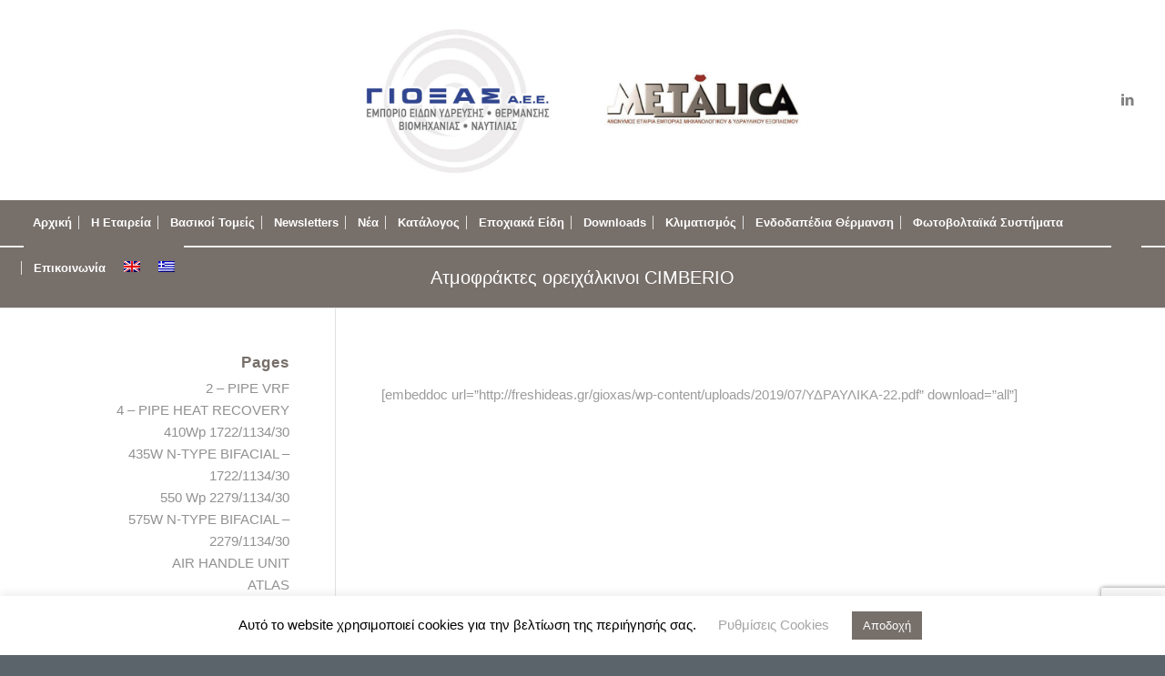

--- FILE ---
content_type: text/html; charset=UTF-8
request_url: https://www.gioxas.eu/atmofraktes-oreichalkinoi-cimberio/
body_size: 203629
content:
<!DOCTYPE html>
<html lang="el" class="html_stretched responsive av-preloader-disabled  html_header_top html_logo_center html_bottom_nav_header html_menu_right html_custom html_header_sticky html_header_shrinking html_mobile_menu_tablet html_header_searchicon html_content_align_center html_header_unstick_top_disabled html_header_stretch html_minimal_header html_minimal_header_shadow html_elegant-blog html_av-submenu-hidden html_av-submenu-display-click html_av-overlay-side html_av-overlay-side-classic html_av-submenu-clone html_entry_id_938 av-cookies-no-cookie-consent av-no-preview av-default-lightbox html_text_menu_active av-mobile-menu-switch-default">
<head>
<meta charset="UTF-8" />


<!-- mobile setting -->
<meta name="viewport" content="width=device-width, initial-scale=1">

<!-- Scripts/CSS and wp_head hook -->
<meta name='robots' content='index, follow, max-image-preview:large, max-snippet:-1, max-video-preview:-1' />
<link rel="alternate" hreflang="el" href="https://www.gioxas.eu/atmofraktes-oreichalkinoi-cimberio/" />
<link rel="alternate" hreflang="x-default" href="https://www.gioxas.eu/atmofraktes-oreichalkinoi-cimberio/" />

	<!-- This site is optimized with the Yoast SEO plugin v26.7 - https://yoast.com/wordpress/plugins/seo/ -->
	<title>Ατμοφράκτες ορειχάλκινοι CIMBERIO - Gioxas AEE</title>
	<link rel="canonical" href="https://www.gioxas.eu/atmofraktes-oreichalkinoi-cimberio/" />
	<meta property="og:locale" content="el_GR" />
	<meta property="og:type" content="article" />
	<meta property="og:title" content="Ατμοφράκτες ορειχάλκινοι CIMBERIO - Gioxas AEE" />
	<meta property="og:description" content="[embeddoc url=&#8221;http://freshideas.gr/gioxas/wp-content/uploads/2019/07/ΥΔΡΑΥΛΙΚΑ-22.pdf&#8221; download=&#8221;all&#8221;]" />
	<meta property="og:url" content="https://www.gioxas.eu/atmofraktes-oreichalkinoi-cimberio/" />
	<meta property="og:site_name" content="Gioxas AEE" />
	<meta property="article:modified_time" content="2019-07-30T11:10:09+00:00" />
	<meta name="twitter:card" content="summary_large_image" />
	<script type="application/ld+json" class="yoast-schema-graph">{"@context":"https://schema.org","@graph":[{"@type":"WebPage","@id":"https://www.gioxas.eu/atmofraktes-oreichalkinoi-cimberio/","url":"https://www.gioxas.eu/atmofraktes-oreichalkinoi-cimberio/","name":"Ατμοφράκτες ορειχάλκινοι CIMBERIO - Gioxas AEE","isPartOf":{"@id":"https://www.gioxas.eu/#website"},"datePublished":"2019-07-17T12:26:25+00:00","dateModified":"2019-07-30T11:10:09+00:00","breadcrumb":{"@id":"https://www.gioxas.eu/atmofraktes-oreichalkinoi-cimberio/#breadcrumb"},"inLanguage":"el","potentialAction":[{"@type":"ReadAction","target":["https://www.gioxas.eu/atmofraktes-oreichalkinoi-cimberio/"]}]},{"@type":"BreadcrumbList","@id":"https://www.gioxas.eu/atmofraktes-oreichalkinoi-cimberio/#breadcrumb","itemListElement":[{"@type":"ListItem","position":1,"name":"Home","item":"https://www.gioxas.eu/"},{"@type":"ListItem","position":2,"name":"Ατμοφράκτες ορειχάλκινοι CIMBERIO"}]},{"@type":"WebSite","@id":"https://www.gioxas.eu/#website","url":"https://www.gioxas.eu/","name":"Gioxas AEE","description":"Εμπόριο Ειδών Ύδρευσης - Θέρμανσης - Βιομηχανίας - Ναυτιλίας","publisher":{"@id":"https://www.gioxas.eu/#organization"},"potentialAction":[{"@type":"SearchAction","target":{"@type":"EntryPoint","urlTemplate":"https://www.gioxas.eu/?s={search_term_string}"},"query-input":{"@type":"PropertyValueSpecification","valueRequired":true,"valueName":"search_term_string"}}],"inLanguage":"el"},{"@type":"Organization","@id":"https://www.gioxas.eu/#organization","name":"Gioxas AEE","url":"https://www.gioxas.eu/","logo":{"@type":"ImageObject","inLanguage":"el","@id":"https://www.gioxas.eu/#/schema/logo/image/","url":"https://www.gioxas.eu/wp-content/uploads/2020/03/gioxas-logo.jpg","contentUrl":"https://www.gioxas.eu/wp-content/uploads/2020/03/gioxas-logo.jpg","width":750,"height":400,"caption":"Gioxas AEE"},"image":{"@id":"https://www.gioxas.eu/#/schema/logo/image/"}}]}</script>
	<!-- / Yoast SEO plugin. -->


<link rel="alternate" type="application/rss+xml" title="Ροή RSS &raquo; Gioxas AEE" href="https://www.gioxas.eu/feed/" />
<link rel="alternate" title="oEmbed (JSON)" type="application/json+oembed" href="https://www.gioxas.eu/wp-json/oembed/1.0/embed?url=https%3A%2F%2Fwww.gioxas.eu%2Fatmofraktes-oreichalkinoi-cimberio%2F" />
<link rel="alternate" title="oEmbed (XML)" type="text/xml+oembed" href="https://www.gioxas.eu/wp-json/oembed/1.0/embed?url=https%3A%2F%2Fwww.gioxas.eu%2Fatmofraktes-oreichalkinoi-cimberio%2F&#038;format=xml" />
		<!-- This site uses the Google Analytics by MonsterInsights plugin v9.11.1 - Using Analytics tracking - https://www.monsterinsights.com/ -->
							<script src="//www.googletagmanager.com/gtag/js?id=G-CP5FTKK90Q"  data-cfasync="false" data-wpfc-render="false" type="text/javascript" async></script>
			<script data-cfasync="false" data-wpfc-render="false" type="text/javascript">
				var mi_version = '9.11.1';
				var mi_track_user = true;
				var mi_no_track_reason = '';
								var MonsterInsightsDefaultLocations = {"page_location":"https:\/\/www.gioxas.eu\/atmofraktes-oreichalkinoi-cimberio\/"};
								if ( typeof MonsterInsightsPrivacyGuardFilter === 'function' ) {
					var MonsterInsightsLocations = (typeof MonsterInsightsExcludeQuery === 'object') ? MonsterInsightsPrivacyGuardFilter( MonsterInsightsExcludeQuery ) : MonsterInsightsPrivacyGuardFilter( MonsterInsightsDefaultLocations );
				} else {
					var MonsterInsightsLocations = (typeof MonsterInsightsExcludeQuery === 'object') ? MonsterInsightsExcludeQuery : MonsterInsightsDefaultLocations;
				}

								var disableStrs = [
										'ga-disable-G-CP5FTKK90Q',
									];

				/* Function to detect opted out users */
				function __gtagTrackerIsOptedOut() {
					for (var index = 0; index < disableStrs.length; index++) {
						if (document.cookie.indexOf(disableStrs[index] + '=true') > -1) {
							return true;
						}
					}

					return false;
				}

				/* Disable tracking if the opt-out cookie exists. */
				if (__gtagTrackerIsOptedOut()) {
					for (var index = 0; index < disableStrs.length; index++) {
						window[disableStrs[index]] = true;
					}
				}

				/* Opt-out function */
				function __gtagTrackerOptout() {
					for (var index = 0; index < disableStrs.length; index++) {
						document.cookie = disableStrs[index] + '=true; expires=Thu, 31 Dec 2099 23:59:59 UTC; path=/';
						window[disableStrs[index]] = true;
					}
				}

				if ('undefined' === typeof gaOptout) {
					function gaOptout() {
						__gtagTrackerOptout();
					}
				}
								window.dataLayer = window.dataLayer || [];

				window.MonsterInsightsDualTracker = {
					helpers: {},
					trackers: {},
				};
				if (mi_track_user) {
					function __gtagDataLayer() {
						dataLayer.push(arguments);
					}

					function __gtagTracker(type, name, parameters) {
						if (!parameters) {
							parameters = {};
						}

						if (parameters.send_to) {
							__gtagDataLayer.apply(null, arguments);
							return;
						}

						if (type === 'event') {
														parameters.send_to = monsterinsights_frontend.v4_id;
							var hookName = name;
							if (typeof parameters['event_category'] !== 'undefined') {
								hookName = parameters['event_category'] + ':' + name;
							}

							if (typeof MonsterInsightsDualTracker.trackers[hookName] !== 'undefined') {
								MonsterInsightsDualTracker.trackers[hookName](parameters);
							} else {
								__gtagDataLayer('event', name, parameters);
							}
							
						} else {
							__gtagDataLayer.apply(null, arguments);
						}
					}

					__gtagTracker('js', new Date());
					__gtagTracker('set', {
						'developer_id.dZGIzZG': true,
											});
					if ( MonsterInsightsLocations.page_location ) {
						__gtagTracker('set', MonsterInsightsLocations);
					}
										__gtagTracker('config', 'G-CP5FTKK90Q', {"forceSSL":"true","link_attribution":"true"} );
										window.gtag = __gtagTracker;										(function () {
						/* https://developers.google.com/analytics/devguides/collection/analyticsjs/ */
						/* ga and __gaTracker compatibility shim. */
						var noopfn = function () {
							return null;
						};
						var newtracker = function () {
							return new Tracker();
						};
						var Tracker = function () {
							return null;
						};
						var p = Tracker.prototype;
						p.get = noopfn;
						p.set = noopfn;
						p.send = function () {
							var args = Array.prototype.slice.call(arguments);
							args.unshift('send');
							__gaTracker.apply(null, args);
						};
						var __gaTracker = function () {
							var len = arguments.length;
							if (len === 0) {
								return;
							}
							var f = arguments[len - 1];
							if (typeof f !== 'object' || f === null || typeof f.hitCallback !== 'function') {
								if ('send' === arguments[0]) {
									var hitConverted, hitObject = false, action;
									if ('event' === arguments[1]) {
										if ('undefined' !== typeof arguments[3]) {
											hitObject = {
												'eventAction': arguments[3],
												'eventCategory': arguments[2],
												'eventLabel': arguments[4],
												'value': arguments[5] ? arguments[5] : 1,
											}
										}
									}
									if ('pageview' === arguments[1]) {
										if ('undefined' !== typeof arguments[2]) {
											hitObject = {
												'eventAction': 'page_view',
												'page_path': arguments[2],
											}
										}
									}
									if (typeof arguments[2] === 'object') {
										hitObject = arguments[2];
									}
									if (typeof arguments[5] === 'object') {
										Object.assign(hitObject, arguments[5]);
									}
									if ('undefined' !== typeof arguments[1].hitType) {
										hitObject = arguments[1];
										if ('pageview' === hitObject.hitType) {
											hitObject.eventAction = 'page_view';
										}
									}
									if (hitObject) {
										action = 'timing' === arguments[1].hitType ? 'timing_complete' : hitObject.eventAction;
										hitConverted = mapArgs(hitObject);
										__gtagTracker('event', action, hitConverted);
									}
								}
								return;
							}

							function mapArgs(args) {
								var arg, hit = {};
								var gaMap = {
									'eventCategory': 'event_category',
									'eventAction': 'event_action',
									'eventLabel': 'event_label',
									'eventValue': 'event_value',
									'nonInteraction': 'non_interaction',
									'timingCategory': 'event_category',
									'timingVar': 'name',
									'timingValue': 'value',
									'timingLabel': 'event_label',
									'page': 'page_path',
									'location': 'page_location',
									'title': 'page_title',
									'referrer' : 'page_referrer',
								};
								for (arg in args) {
																		if (!(!args.hasOwnProperty(arg) || !gaMap.hasOwnProperty(arg))) {
										hit[gaMap[arg]] = args[arg];
									} else {
										hit[arg] = args[arg];
									}
								}
								return hit;
							}

							try {
								f.hitCallback();
							} catch (ex) {
							}
						};
						__gaTracker.create = newtracker;
						__gaTracker.getByName = newtracker;
						__gaTracker.getAll = function () {
							return [];
						};
						__gaTracker.remove = noopfn;
						__gaTracker.loaded = true;
						window['__gaTracker'] = __gaTracker;
					})();
									} else {
										console.log("");
					(function () {
						function __gtagTracker() {
							return null;
						}

						window['__gtagTracker'] = __gtagTracker;
						window['gtag'] = __gtagTracker;
					})();
									}
			</script>
							<!-- / Google Analytics by MonsterInsights -->
		<style id='wp-img-auto-sizes-contain-inline-css' type='text/css'>
img:is([sizes=auto i],[sizes^="auto," i]){contain-intrinsic-size:3000px 1500px}
/*# sourceURL=wp-img-auto-sizes-contain-inline-css */
</style>
<style id='wp-emoji-styles-inline-css' type='text/css'>

	img.wp-smiley, img.emoji {
		display: inline !important;
		border: none !important;
		box-shadow: none !important;
		height: 1em !important;
		width: 1em !important;
		margin: 0 0.07em !important;
		vertical-align: -0.1em !important;
		background: none !important;
		padding: 0 !important;
	}
/*# sourceURL=wp-emoji-styles-inline-css */
</style>
<link rel='stylesheet' id='wp-block-library-css' href='https://www.gioxas.eu/wp-includes/css/dist/block-library/style.min.css?ver=5e00ab735a1e042b5250afd531f36236' type='text/css' media='all' />
<style id='global-styles-inline-css' type='text/css'>
:root{--wp--preset--aspect-ratio--square: 1;--wp--preset--aspect-ratio--4-3: 4/3;--wp--preset--aspect-ratio--3-4: 3/4;--wp--preset--aspect-ratio--3-2: 3/2;--wp--preset--aspect-ratio--2-3: 2/3;--wp--preset--aspect-ratio--16-9: 16/9;--wp--preset--aspect-ratio--9-16: 9/16;--wp--preset--color--black: #000000;--wp--preset--color--cyan-bluish-gray: #abb8c3;--wp--preset--color--white: #ffffff;--wp--preset--color--pale-pink: #f78da7;--wp--preset--color--vivid-red: #cf2e2e;--wp--preset--color--luminous-vivid-orange: #ff6900;--wp--preset--color--luminous-vivid-amber: #fcb900;--wp--preset--color--light-green-cyan: #7bdcb5;--wp--preset--color--vivid-green-cyan: #00d084;--wp--preset--color--pale-cyan-blue: #8ed1fc;--wp--preset--color--vivid-cyan-blue: #0693e3;--wp--preset--color--vivid-purple: #9b51e0;--wp--preset--color--metallic-red: #b02b2c;--wp--preset--color--maximum-yellow-red: #edae44;--wp--preset--color--yellow-sun: #eeee22;--wp--preset--color--palm-leaf: #83a846;--wp--preset--color--aero: #7bb0e7;--wp--preset--color--old-lavender: #745f7e;--wp--preset--color--steel-teal: #5f8789;--wp--preset--color--raspberry-pink: #d65799;--wp--preset--color--medium-turquoise: #4ecac2;--wp--preset--gradient--vivid-cyan-blue-to-vivid-purple: linear-gradient(135deg,rgb(6,147,227) 0%,rgb(155,81,224) 100%);--wp--preset--gradient--light-green-cyan-to-vivid-green-cyan: linear-gradient(135deg,rgb(122,220,180) 0%,rgb(0,208,130) 100%);--wp--preset--gradient--luminous-vivid-amber-to-luminous-vivid-orange: linear-gradient(135deg,rgb(252,185,0) 0%,rgb(255,105,0) 100%);--wp--preset--gradient--luminous-vivid-orange-to-vivid-red: linear-gradient(135deg,rgb(255,105,0) 0%,rgb(207,46,46) 100%);--wp--preset--gradient--very-light-gray-to-cyan-bluish-gray: linear-gradient(135deg,rgb(238,238,238) 0%,rgb(169,184,195) 100%);--wp--preset--gradient--cool-to-warm-spectrum: linear-gradient(135deg,rgb(74,234,220) 0%,rgb(151,120,209) 20%,rgb(207,42,186) 40%,rgb(238,44,130) 60%,rgb(251,105,98) 80%,rgb(254,248,76) 100%);--wp--preset--gradient--blush-light-purple: linear-gradient(135deg,rgb(255,206,236) 0%,rgb(152,150,240) 100%);--wp--preset--gradient--blush-bordeaux: linear-gradient(135deg,rgb(254,205,165) 0%,rgb(254,45,45) 50%,rgb(107,0,62) 100%);--wp--preset--gradient--luminous-dusk: linear-gradient(135deg,rgb(255,203,112) 0%,rgb(199,81,192) 50%,rgb(65,88,208) 100%);--wp--preset--gradient--pale-ocean: linear-gradient(135deg,rgb(255,245,203) 0%,rgb(182,227,212) 50%,rgb(51,167,181) 100%);--wp--preset--gradient--electric-grass: linear-gradient(135deg,rgb(202,248,128) 0%,rgb(113,206,126) 100%);--wp--preset--gradient--midnight: linear-gradient(135deg,rgb(2,3,129) 0%,rgb(40,116,252) 100%);--wp--preset--font-size--small: 1rem;--wp--preset--font-size--medium: 1.125rem;--wp--preset--font-size--large: 1.75rem;--wp--preset--font-size--x-large: clamp(1.75rem, 3vw, 2.25rem);--wp--preset--spacing--20: 0.44rem;--wp--preset--spacing--30: 0.67rem;--wp--preset--spacing--40: 1rem;--wp--preset--spacing--50: 1.5rem;--wp--preset--spacing--60: 2.25rem;--wp--preset--spacing--70: 3.38rem;--wp--preset--spacing--80: 5.06rem;--wp--preset--shadow--natural: 6px 6px 9px rgba(0, 0, 0, 0.2);--wp--preset--shadow--deep: 12px 12px 50px rgba(0, 0, 0, 0.4);--wp--preset--shadow--sharp: 6px 6px 0px rgba(0, 0, 0, 0.2);--wp--preset--shadow--outlined: 6px 6px 0px -3px rgb(255, 255, 255), 6px 6px rgb(0, 0, 0);--wp--preset--shadow--crisp: 6px 6px 0px rgb(0, 0, 0);}:root { --wp--style--global--content-size: 800px;--wp--style--global--wide-size: 1130px; }:where(body) { margin: 0; }.wp-site-blocks > .alignleft { float: left; margin-right: 2em; }.wp-site-blocks > .alignright { float: right; margin-left: 2em; }.wp-site-blocks > .aligncenter { justify-content: center; margin-left: auto; margin-right: auto; }:where(.is-layout-flex){gap: 0.5em;}:where(.is-layout-grid){gap: 0.5em;}.is-layout-flow > .alignleft{float: left;margin-inline-start: 0;margin-inline-end: 2em;}.is-layout-flow > .alignright{float: right;margin-inline-start: 2em;margin-inline-end: 0;}.is-layout-flow > .aligncenter{margin-left: auto !important;margin-right: auto !important;}.is-layout-constrained > .alignleft{float: left;margin-inline-start: 0;margin-inline-end: 2em;}.is-layout-constrained > .alignright{float: right;margin-inline-start: 2em;margin-inline-end: 0;}.is-layout-constrained > .aligncenter{margin-left: auto !important;margin-right: auto !important;}.is-layout-constrained > :where(:not(.alignleft):not(.alignright):not(.alignfull)){max-width: var(--wp--style--global--content-size);margin-left: auto !important;margin-right: auto !important;}.is-layout-constrained > .alignwide{max-width: var(--wp--style--global--wide-size);}body .is-layout-flex{display: flex;}.is-layout-flex{flex-wrap: wrap;align-items: center;}.is-layout-flex > :is(*, div){margin: 0;}body .is-layout-grid{display: grid;}.is-layout-grid > :is(*, div){margin: 0;}body{padding-top: 0px;padding-right: 0px;padding-bottom: 0px;padding-left: 0px;}a:where(:not(.wp-element-button)){text-decoration: underline;}:root :where(.wp-element-button, .wp-block-button__link){background-color: #32373c;border-width: 0;color: #fff;font-family: inherit;font-size: inherit;font-style: inherit;font-weight: inherit;letter-spacing: inherit;line-height: inherit;padding-top: calc(0.667em + 2px);padding-right: calc(1.333em + 2px);padding-bottom: calc(0.667em + 2px);padding-left: calc(1.333em + 2px);text-decoration: none;text-transform: inherit;}.has-black-color{color: var(--wp--preset--color--black) !important;}.has-cyan-bluish-gray-color{color: var(--wp--preset--color--cyan-bluish-gray) !important;}.has-white-color{color: var(--wp--preset--color--white) !important;}.has-pale-pink-color{color: var(--wp--preset--color--pale-pink) !important;}.has-vivid-red-color{color: var(--wp--preset--color--vivid-red) !important;}.has-luminous-vivid-orange-color{color: var(--wp--preset--color--luminous-vivid-orange) !important;}.has-luminous-vivid-amber-color{color: var(--wp--preset--color--luminous-vivid-amber) !important;}.has-light-green-cyan-color{color: var(--wp--preset--color--light-green-cyan) !important;}.has-vivid-green-cyan-color{color: var(--wp--preset--color--vivid-green-cyan) !important;}.has-pale-cyan-blue-color{color: var(--wp--preset--color--pale-cyan-blue) !important;}.has-vivid-cyan-blue-color{color: var(--wp--preset--color--vivid-cyan-blue) !important;}.has-vivid-purple-color{color: var(--wp--preset--color--vivid-purple) !important;}.has-metallic-red-color{color: var(--wp--preset--color--metallic-red) !important;}.has-maximum-yellow-red-color{color: var(--wp--preset--color--maximum-yellow-red) !important;}.has-yellow-sun-color{color: var(--wp--preset--color--yellow-sun) !important;}.has-palm-leaf-color{color: var(--wp--preset--color--palm-leaf) !important;}.has-aero-color{color: var(--wp--preset--color--aero) !important;}.has-old-lavender-color{color: var(--wp--preset--color--old-lavender) !important;}.has-steel-teal-color{color: var(--wp--preset--color--steel-teal) !important;}.has-raspberry-pink-color{color: var(--wp--preset--color--raspberry-pink) !important;}.has-medium-turquoise-color{color: var(--wp--preset--color--medium-turquoise) !important;}.has-black-background-color{background-color: var(--wp--preset--color--black) !important;}.has-cyan-bluish-gray-background-color{background-color: var(--wp--preset--color--cyan-bluish-gray) !important;}.has-white-background-color{background-color: var(--wp--preset--color--white) !important;}.has-pale-pink-background-color{background-color: var(--wp--preset--color--pale-pink) !important;}.has-vivid-red-background-color{background-color: var(--wp--preset--color--vivid-red) !important;}.has-luminous-vivid-orange-background-color{background-color: var(--wp--preset--color--luminous-vivid-orange) !important;}.has-luminous-vivid-amber-background-color{background-color: var(--wp--preset--color--luminous-vivid-amber) !important;}.has-light-green-cyan-background-color{background-color: var(--wp--preset--color--light-green-cyan) !important;}.has-vivid-green-cyan-background-color{background-color: var(--wp--preset--color--vivid-green-cyan) !important;}.has-pale-cyan-blue-background-color{background-color: var(--wp--preset--color--pale-cyan-blue) !important;}.has-vivid-cyan-blue-background-color{background-color: var(--wp--preset--color--vivid-cyan-blue) !important;}.has-vivid-purple-background-color{background-color: var(--wp--preset--color--vivid-purple) !important;}.has-metallic-red-background-color{background-color: var(--wp--preset--color--metallic-red) !important;}.has-maximum-yellow-red-background-color{background-color: var(--wp--preset--color--maximum-yellow-red) !important;}.has-yellow-sun-background-color{background-color: var(--wp--preset--color--yellow-sun) !important;}.has-palm-leaf-background-color{background-color: var(--wp--preset--color--palm-leaf) !important;}.has-aero-background-color{background-color: var(--wp--preset--color--aero) !important;}.has-old-lavender-background-color{background-color: var(--wp--preset--color--old-lavender) !important;}.has-steel-teal-background-color{background-color: var(--wp--preset--color--steel-teal) !important;}.has-raspberry-pink-background-color{background-color: var(--wp--preset--color--raspberry-pink) !important;}.has-medium-turquoise-background-color{background-color: var(--wp--preset--color--medium-turquoise) !important;}.has-black-border-color{border-color: var(--wp--preset--color--black) !important;}.has-cyan-bluish-gray-border-color{border-color: var(--wp--preset--color--cyan-bluish-gray) !important;}.has-white-border-color{border-color: var(--wp--preset--color--white) !important;}.has-pale-pink-border-color{border-color: var(--wp--preset--color--pale-pink) !important;}.has-vivid-red-border-color{border-color: var(--wp--preset--color--vivid-red) !important;}.has-luminous-vivid-orange-border-color{border-color: var(--wp--preset--color--luminous-vivid-orange) !important;}.has-luminous-vivid-amber-border-color{border-color: var(--wp--preset--color--luminous-vivid-amber) !important;}.has-light-green-cyan-border-color{border-color: var(--wp--preset--color--light-green-cyan) !important;}.has-vivid-green-cyan-border-color{border-color: var(--wp--preset--color--vivid-green-cyan) !important;}.has-pale-cyan-blue-border-color{border-color: var(--wp--preset--color--pale-cyan-blue) !important;}.has-vivid-cyan-blue-border-color{border-color: var(--wp--preset--color--vivid-cyan-blue) !important;}.has-vivid-purple-border-color{border-color: var(--wp--preset--color--vivid-purple) !important;}.has-metallic-red-border-color{border-color: var(--wp--preset--color--metallic-red) !important;}.has-maximum-yellow-red-border-color{border-color: var(--wp--preset--color--maximum-yellow-red) !important;}.has-yellow-sun-border-color{border-color: var(--wp--preset--color--yellow-sun) !important;}.has-palm-leaf-border-color{border-color: var(--wp--preset--color--palm-leaf) !important;}.has-aero-border-color{border-color: var(--wp--preset--color--aero) !important;}.has-old-lavender-border-color{border-color: var(--wp--preset--color--old-lavender) !important;}.has-steel-teal-border-color{border-color: var(--wp--preset--color--steel-teal) !important;}.has-raspberry-pink-border-color{border-color: var(--wp--preset--color--raspberry-pink) !important;}.has-medium-turquoise-border-color{border-color: var(--wp--preset--color--medium-turquoise) !important;}.has-vivid-cyan-blue-to-vivid-purple-gradient-background{background: var(--wp--preset--gradient--vivid-cyan-blue-to-vivid-purple) !important;}.has-light-green-cyan-to-vivid-green-cyan-gradient-background{background: var(--wp--preset--gradient--light-green-cyan-to-vivid-green-cyan) !important;}.has-luminous-vivid-amber-to-luminous-vivid-orange-gradient-background{background: var(--wp--preset--gradient--luminous-vivid-amber-to-luminous-vivid-orange) !important;}.has-luminous-vivid-orange-to-vivid-red-gradient-background{background: var(--wp--preset--gradient--luminous-vivid-orange-to-vivid-red) !important;}.has-very-light-gray-to-cyan-bluish-gray-gradient-background{background: var(--wp--preset--gradient--very-light-gray-to-cyan-bluish-gray) !important;}.has-cool-to-warm-spectrum-gradient-background{background: var(--wp--preset--gradient--cool-to-warm-spectrum) !important;}.has-blush-light-purple-gradient-background{background: var(--wp--preset--gradient--blush-light-purple) !important;}.has-blush-bordeaux-gradient-background{background: var(--wp--preset--gradient--blush-bordeaux) !important;}.has-luminous-dusk-gradient-background{background: var(--wp--preset--gradient--luminous-dusk) !important;}.has-pale-ocean-gradient-background{background: var(--wp--preset--gradient--pale-ocean) !important;}.has-electric-grass-gradient-background{background: var(--wp--preset--gradient--electric-grass) !important;}.has-midnight-gradient-background{background: var(--wp--preset--gradient--midnight) !important;}.has-small-font-size{font-size: var(--wp--preset--font-size--small) !important;}.has-medium-font-size{font-size: var(--wp--preset--font-size--medium) !important;}.has-large-font-size{font-size: var(--wp--preset--font-size--large) !important;}.has-x-large-font-size{font-size: var(--wp--preset--font-size--x-large) !important;}
/*# sourceURL=global-styles-inline-css */
</style>

<link rel='stylesheet' id='contact-form-7-css' href='https://www.gioxas.eu/wp-content/plugins/contact-form-7/includes/css/styles.css?ver=6.1.4' type='text/css' media='all' />
<link rel='stylesheet' id='cookie-law-info-css' href='https://www.gioxas.eu/wp-content/plugins/cookie-law-info/legacy/public/css/cookie-law-info-public.css?ver=3.3.9.1' type='text/css' media='all' />
<link rel='stylesheet' id='cookie-law-info-gdpr-css' href='https://www.gioxas.eu/wp-content/plugins/cookie-law-info/legacy/public/css/cookie-law-info-gdpr.css?ver=3.3.9.1' type='text/css' media='all' />
<link rel='stylesheet' id='wpml-legacy-dropdown-0-css' href='https://www.gioxas.eu/wp-content/plugins/sitepress-multilingual-cms/templates/language-switchers/legacy-dropdown/style.min.css?ver=1' type='text/css' media='all' />
<style id='wpml-legacy-dropdown-0-inline-css' type='text/css'>
.wpml-ls-statics-shortcode_actions, .wpml-ls-statics-shortcode_actions .wpml-ls-sub-menu, .wpml-ls-statics-shortcode_actions a {border-color:#EEEEEE;}.wpml-ls-statics-shortcode_actions a, .wpml-ls-statics-shortcode_actions .wpml-ls-sub-menu a, .wpml-ls-statics-shortcode_actions .wpml-ls-sub-menu a:link, .wpml-ls-statics-shortcode_actions li:not(.wpml-ls-current-language) .wpml-ls-link, .wpml-ls-statics-shortcode_actions li:not(.wpml-ls-current-language) .wpml-ls-link:link {color:#444444;background-color:#ffffff;}.wpml-ls-statics-shortcode_actions .wpml-ls-sub-menu a:hover,.wpml-ls-statics-shortcode_actions .wpml-ls-sub-menu a:focus, .wpml-ls-statics-shortcode_actions .wpml-ls-sub-menu a:link:hover, .wpml-ls-statics-shortcode_actions .wpml-ls-sub-menu a:link:focus {color:#000000;background-color:#eeeeee;}.wpml-ls-statics-shortcode_actions .wpml-ls-current-language > a {color:#444444;background-color:#ffffff;}.wpml-ls-statics-shortcode_actions .wpml-ls-current-language:hover>a, .wpml-ls-statics-shortcode_actions .wpml-ls-current-language>a:focus {color:#000000;background-color:#eeeeee;}
/*# sourceURL=wpml-legacy-dropdown-0-inline-css */
</style>
<link rel='stylesheet' id='wpml-legacy-post-translations-0-css' href='https://www.gioxas.eu/wp-content/plugins/sitepress-multilingual-cms/templates/language-switchers/legacy-post-translations/style.min.css?ver=1' type='text/css' media='all' />
<link rel='stylesheet' id='wpml-menu-item-0-css' href='https://www.gioxas.eu/wp-content/plugins/sitepress-multilingual-cms/templates/language-switchers/menu-item/style.min.css?ver=1' type='text/css' media='all' />
<style id='wpml-menu-item-0-inline-css' type='text/css'>
#lang_sel img, #lang_sel_list img, #lang_sel_footer img { display: inline; }
/*# sourceURL=wpml-menu-item-0-inline-css */
</style>
<link rel='stylesheet' id='pdfp-public-css' href='https://www.gioxas.eu/wp-content/plugins/pdf-poster-pro/dist/public.css?ver=2.2.5' type='text/css' media='all' />
<link rel='stylesheet' id='bellows-css' href='https://www.gioxas.eu/wp-content/plugins/bellows-accordion-menu/assets/css/bellows.min.css?ver=1.4.4' type='text/css' media='all' />
<link rel='stylesheet' id='bellows-font-awesome-css' href='https://www.gioxas.eu/wp-content/plugins/bellows-accordion-menu/assets/css/fontawesome/css/font-awesome.min.css?ver=1.4.4' type='text/css' media='all' />
<link rel='stylesheet' id='bellows-grey-material-css' href='https://www.gioxas.eu/wp-content/plugins/bellows-accordion-menu/assets/css/skins/grey-material.css?ver=1.4.4' type='text/css' media='all' />
<link rel='stylesheet' id='avia-merged-styles-css' href='https://www.gioxas.eu/wp-content/uploads/dynamic_avia/avia-merged-styles-3c43246c76796e101908dc3401dd625f---696a37da6aaaa.css' type='text/css' media='all' />
<script type="text/javascript" src="https://www.gioxas.eu/wp-includes/js/jquery/jquery.min.js?ver=3.7.1" id="jquery-core-js"></script>
<script type="text/javascript" src="https://www.gioxas.eu/wp-includes/js/jquery/jquery-migrate.min.js?ver=3.4.1" id="jquery-migrate-js"></script>
<script type="text/javascript" src="https://www.gioxas.eu/wp-content/plugins/google-analytics-for-wordpress/assets/js/frontend-gtag.min.js?ver=9.11.1" id="monsterinsights-frontend-script-js" async="async" data-wp-strategy="async"></script>
<script data-cfasync="false" data-wpfc-render="false" type="text/javascript" id='monsterinsights-frontend-script-js-extra'>/* <![CDATA[ */
var monsterinsights_frontend = {"js_events_tracking":"true","download_extensions":"doc,pdf,ppt,zip,xls,docx,pptx,xlsx","inbound_paths":"[{\"path\":\"\\\/go\\\/\",\"label\":\"affiliate\"},{\"path\":\"\\\/recommend\\\/\",\"label\":\"affiliate\"}]","home_url":"https:\/\/www.gioxas.eu","hash_tracking":"false","v4_id":"G-CP5FTKK90Q"};/* ]]> */
</script>
<script type="text/javascript" id="cookie-law-info-js-extra">
/* <![CDATA[ */
var Cli_Data = {"nn_cookie_ids":[],"cookielist":[],"non_necessary_cookies":[],"ccpaEnabled":"","ccpaRegionBased":"","ccpaBarEnabled":"","strictlyEnabled":["necessary","obligatoire"],"ccpaType":"gdpr","js_blocking":"","custom_integration":"","triggerDomRefresh":"","secure_cookies":""};
var cli_cookiebar_settings = {"animate_speed_hide":"500","animate_speed_show":"500","background":"#FFF","border":"#b1a6a6c2","border_on":"","button_1_button_colour":"#776f6a","button_1_button_hover":"#5f5955","button_1_link_colour":"#fff","button_1_as_button":"1","button_1_new_win":"","button_2_button_colour":"#333","button_2_button_hover":"#292929","button_2_link_colour":"#444","button_2_as_button":"","button_2_hidebar":"","button_3_button_colour":"#000","button_3_button_hover":"#000000","button_3_link_colour":"#fff","button_3_as_button":"1","button_3_new_win":"","button_4_button_colour":"#000","button_4_button_hover":"#000000","button_4_link_colour":"#a5a5a5","button_4_as_button":"","button_7_button_colour":"#61a229","button_7_button_hover":"#4e8221","button_7_link_colour":"#fff","button_7_as_button":"1","button_7_new_win":"","font_family":"inherit","header_fix":"","notify_animate_hide":"1","notify_animate_show":"","notify_div_id":"#cookie-law-info-bar","notify_position_horizontal":"right","notify_position_vertical":"bottom","scroll_close":"","scroll_close_reload":"","accept_close_reload":"","reject_close_reload":"","showagain_tab":"1","showagain_background":"#fff","showagain_border":"#000","showagain_div_id":"#cookie-law-info-again","showagain_x_position":"100px","text":"#000","show_once_yn":"","show_once":"10000","logging_on":"","as_popup":"","popup_overlay":"1","bar_heading_text":"","cookie_bar_as":"banner","popup_showagain_position":"bottom-right","widget_position":"left"};
var log_object = {"ajax_url":"https://www.gioxas.eu/wp-admin/admin-ajax.php"};
//# sourceURL=cookie-law-info-js-extra
/* ]]> */
</script>
<script type="text/javascript" src="https://www.gioxas.eu/wp-content/plugins/cookie-law-info/legacy/public/js/cookie-law-info-public.js?ver=3.3.9.1" id="cookie-law-info-js"></script>
<script type="text/javascript" src="https://www.gioxas.eu/wp-content/plugins/sitepress-multilingual-cms/templates/language-switchers/legacy-dropdown/script.min.js?ver=1" id="wpml-legacy-dropdown-0-js"></script>
<script type="text/javascript" src="https://www.gioxas.eu/wp-content/uploads/dynamic_avia/avia-head-scripts-baaab070aee47805717abce90c0142a0---696a37da81c72.js" id="avia-head-scripts-js"></script>
<link rel="https://api.w.org/" href="https://www.gioxas.eu/wp-json/" /><link rel="alternate" title="JSON" type="application/json" href="https://www.gioxas.eu/wp-json/wp/v2/pages/938" /><link rel="EditURI" type="application/rsd+xml" title="RSD" href="https://www.gioxas.eu/xmlrpc.php?rsd" />
<meta name="generator" content="WPML ver:4.8.6 stt:1,13;" />
<style id="bellows-custom-generated-css">

/** Bellows Custom Tweaks (General Settings) **/
/*Color of first level items*/
.bellows-nav > .bellows-item-level-0{
background-color: #776f6a;
}

.bellows-nav{
text-align: left;
}
.bellows .bellows-nav .bellows-subtoggle{
width: 40px;
}
.bellows .bellows-nav .bellows-target{
padding-left: 10px;
}
.bellows .bellows-nav .bellows-menu-item-has-children>.bellows-target{
padding-right: 40px;
}

/*Make menu items smaller*/
.bellows .bellows-nav .bellows-submenu .bellows-target {
    padding-top: 5px;
    padding-bottom: 5px;
}
.bellows .bellows-nav .bellows-custom-content.bellows-custom-content-padded, .bellows .bellows-nav .bellows-target, .bellows .bellows-nav .bellows-target.bellows-target-w-image>.bellows-image.bellows-image-padded, .bellows .bellows-nav .bellows-target.bellows-target-w-image>.bellows-target-text {
    padding: 5px;
}

/*background color of active item*/
.bellows.bellows-skin-grey-material .bellows-nav .bellows-item-level-0.bellows-active > .bellows-target {
background: #484848;
}
.bellows.bellows-skin-grey-material .bellows-nav .bellows-item-level-0 > .bellows-target:hover {
background: #484848;
}
.bellows.bellows-skin-grey-material .bellows-nav .bellows-item-level-0.bellows-current-menu-item > .bellows-target {
background: #484848;
}

.bellows.bellows-skin-grey-material .bellows-nav .bellows-submenu .bellows-current-menu-item > .bellows-target, .bellows.bellows-skin-grey-material .bellows-nav .bellows-submenu .bellows-current-menu-ancestor > .bellows-target {
background: #ccc;
}
/* Status: Loaded from Transient */

</style>    <style>
            </style>
    
<link rel="icon" href="https://www.gioxas.eu/wp-content/uploads/2020/03/gioxas_favicon.png" type="image/png">
<!--[if lt IE 9]><script src="https://www.gioxas.eu/wp-content/themes/enfold/js/html5shiv.js"></script><![endif]--><link rel="profile" href="https://gmpg.org/xfn/11" />
<link rel="alternate" type="application/rss+xml" title="Gioxas AEE RSS2 Feed" href="https://www.gioxas.eu/feed/" />
<link rel="pingback" href="https://www.gioxas.eu/xmlrpc.php" />

<style type='text/css' media='screen'>
 #top #header_main > .container, #top #header_main > .container .main_menu  .av-main-nav > li > a, #top #header_main #menu-item-shop .cart_dropdown_link{ height:220px; line-height: 220px; }
 .html_top_nav_header .av-logo-container{ height:220px;  }
 .html_header_top.html_header_sticky #top #wrap_all #main{ padding-top:272px; } 
</style>

<!-- To speed up the rendering and to display the site as fast as possible to the user we include some styles and scripts for above the fold content inline -->
<script type="text/javascript">'use strict';var avia_is_mobile=!1;if(/Android|webOS|iPhone|iPad|iPod|BlackBerry|IEMobile|Opera Mini/i.test(navigator.userAgent)&&'ontouchstart' in document.documentElement){avia_is_mobile=!0;document.documentElement.className+=' avia_mobile '}
else{document.documentElement.className+=' avia_desktop '};document.documentElement.className+=' js_active ';(function(){var e=['-webkit-','-moz-','-ms-',''],n='',o=!1,a=!1;for(var t in e){if(e[t]+'transform' in document.documentElement.style){o=!0;n=e[t]+'transform'};if(e[t]+'perspective' in document.documentElement.style){a=!0}};if(o){document.documentElement.className+=' avia_transform '};if(a){document.documentElement.className+=' avia_transform3d '};if(typeof document.getElementsByClassName=='function'&&typeof document.documentElement.getBoundingClientRect=='function'&&avia_is_mobile==!1){if(n&&window.innerHeight>0){setTimeout(function(){var e=0,o={},a=0,t=document.getElementsByClassName('av-parallax'),i=window.pageYOffset||document.documentElement.scrollTop;for(e=0;e<t.length;e++){t[e].style.top='0px';o=t[e].getBoundingClientRect();a=Math.ceil((window.innerHeight+i-o.top)*0.3);t[e].style[n]='translate(0px, '+a+'px)';t[e].style.top='auto';t[e].className+=' enabled-parallax '}},50)}}})();</script><link rel="icon" href="https://www.gioxas.eu/wp-content/uploads/2020/03/cropped-gioxas_favicon-32x32.png" sizes="32x32" />
<link rel="icon" href="https://www.gioxas.eu/wp-content/uploads/2020/03/cropped-gioxas_favicon-192x192.png" sizes="192x192" />
<link rel="apple-touch-icon" href="https://www.gioxas.eu/wp-content/uploads/2020/03/cropped-gioxas_favicon-180x180.png" />
<meta name="msapplication-TileImage" content="https://www.gioxas.eu/wp-content/uploads/2020/03/cropped-gioxas_favicon-270x270.png" />
<style type="text/css">
		@font-face {font-family: 'entypo-fontello-enfold'; font-weight: normal; font-style: normal; font-display: auto;
		src: url('https://www.gioxas.eu/wp-content/themes/enfold/config-templatebuilder/avia-template-builder/assets/fonts/entypo-fontello-enfold/entypo-fontello-enfold.woff2') format('woff2'),
		url('https://www.gioxas.eu/wp-content/themes/enfold/config-templatebuilder/avia-template-builder/assets/fonts/entypo-fontello-enfold/entypo-fontello-enfold.woff') format('woff'),
		url('https://www.gioxas.eu/wp-content/themes/enfold/config-templatebuilder/avia-template-builder/assets/fonts/entypo-fontello-enfold/entypo-fontello-enfold.ttf') format('truetype'),
		url('https://www.gioxas.eu/wp-content/themes/enfold/config-templatebuilder/avia-template-builder/assets/fonts/entypo-fontello-enfold/entypo-fontello-enfold.svg#entypo-fontello-enfold') format('svg'),
		url('https://www.gioxas.eu/wp-content/themes/enfold/config-templatebuilder/avia-template-builder/assets/fonts/entypo-fontello-enfold/entypo-fontello-enfold.eot'),
		url('https://www.gioxas.eu/wp-content/themes/enfold/config-templatebuilder/avia-template-builder/assets/fonts/entypo-fontello-enfold/entypo-fontello-enfold.eot?#iefix') format('embedded-opentype');
		}

		#top .avia-font-entypo-fontello-enfold, body .avia-font-entypo-fontello-enfold, html body [data-av_iconfont='entypo-fontello-enfold']:before{ font-family: 'entypo-fontello-enfold'; }
		
		@font-face {font-family: 'entypo-fontello'; font-weight: normal; font-style: normal; font-display: auto;
		src: url('https://www.gioxas.eu/wp-content/themes/enfold/config-templatebuilder/avia-template-builder/assets/fonts/entypo-fontello/entypo-fontello.woff2') format('woff2'),
		url('https://www.gioxas.eu/wp-content/themes/enfold/config-templatebuilder/avia-template-builder/assets/fonts/entypo-fontello/entypo-fontello.woff') format('woff'),
		url('https://www.gioxas.eu/wp-content/themes/enfold/config-templatebuilder/avia-template-builder/assets/fonts/entypo-fontello/entypo-fontello.ttf') format('truetype'),
		url('https://www.gioxas.eu/wp-content/themes/enfold/config-templatebuilder/avia-template-builder/assets/fonts/entypo-fontello/entypo-fontello.svg#entypo-fontello') format('svg'),
		url('https://www.gioxas.eu/wp-content/themes/enfold/config-templatebuilder/avia-template-builder/assets/fonts/entypo-fontello/entypo-fontello.eot'),
		url('https://www.gioxas.eu/wp-content/themes/enfold/config-templatebuilder/avia-template-builder/assets/fonts/entypo-fontello/entypo-fontello.eot?#iefix') format('embedded-opentype');
		}

		#top .avia-font-entypo-fontello, body .avia-font-entypo-fontello, html body [data-av_iconfont='entypo-fontello']:before{ font-family: 'entypo-fontello'; }
		</style>

<!--
Debugging Info for Theme support: 

Theme: Enfold
Version: 7.1.3
Installed: enfold
AviaFramework Version: 5.6
AviaBuilder Version: 6.0
aviaElementManager Version: 1.0.1
- - - - - - - - - - -
ChildTheme: Enfold Child
ChildTheme Version: 1.0
ChildTheme Installed: enfold

- - - - - - - - - - -
ML:512-PU:133-PLA:17
WP:6.9
Compress: CSS:all theme files - JS:all theme files
Updates: enabled - token has changed and not verified
PLAu:14
-->
</head>

<body data-rsssl=1 id="top" class="wp-singular page-template-default page page-id-938 wp-theme-enfold wp-child-theme-enfold-child stretched rtl_columns av-curtain-numeric helvetica-websave helvetica neue-websave helvetica_neue  post-type-page avia-responsive-images-support" itemscope="itemscope" itemtype="https://schema.org/WebPage" >

	
	<div id='wrap_all'>

	
<header id='header' class='all_colors header_color light_bg_color  av_header_top av_logo_center av_bottom_nav_header av_menu_right av_custom av_header_sticky av_header_shrinking av_header_stretch av_mobile_menu_tablet av_header_searchicon av_header_unstick_top_disabled av_seperator_small_border av_minimal_header av_minimal_header_shadow' aria-label="Header" data-av_shrink_factor='50' role="banner" itemscope="itemscope" itemtype="https://schema.org/WPHeader" >

		<div  id='header_main' class='container_wrap container_wrap_logo'>

        <div class='container av-logo-container'><div class='inner-container'><span class='logo avia-standard-logo'><a href='https://www.gioxas.eu/' class='' aria-label='logo_gioxas_metalica_new2' title='logo_gioxas_metalica_new2'><img src="https://www.gioxas.eu/wp-content/uploads/2020/03/logo_gioxas_metalica_new2.jpg" srcset="https://www.gioxas.eu/wp-content/uploads/2020/03/logo_gioxas_metalica_new2.jpg 1500w, https://www.gioxas.eu/wp-content/uploads/2020/03/logo_gioxas_metalica_new2-300x80.jpg 300w, https://www.gioxas.eu/wp-content/uploads/2020/03/logo_gioxas_metalica_new2-1030x275.jpg 1030w, https://www.gioxas.eu/wp-content/uploads/2020/03/logo_gioxas_metalica_new2-768x205.jpg 768w, https://www.gioxas.eu/wp-content/uploads/2020/03/logo_gioxas_metalica_new2-705x188.jpg 705w, https://www.gioxas.eu/wp-content/uploads/2020/03/logo_gioxas_metalica_new2-450x120.jpg 450w" sizes="(max-width: 1500px) 100vw, 1500px" height="100" width="300" alt='Gioxas AEE' title='logo_gioxas_metalica_new2' /></a></span><ul class='noLightbox social_bookmarks icon_count_1'><li class='social_bookmarks_linkedin av-social-link-linkedin social_icon_1 avia_social_iconfont'><a  target="_blank" aria-label="Link to LinkedIn" href='https://www.linkedin.com/company/gioxas-sa/' data-av_icon='' data-av_iconfont='entypo-fontello' title="Link to LinkedIn" desc="Link to LinkedIn" title='Link to LinkedIn'><span class='avia_hidden_link_text'>Link to LinkedIn</span></a></li></ul></div></div><div id='header_main_alternate' class='container_wrap'><div class='container'><nav class='main_menu' data-selectname='Select a page'  role="navigation" itemscope="itemscope" itemtype="https://schema.org/SiteNavigationElement" ><div class="avia-menu av-main-nav-wrap"><ul role="menu" class="menu av-main-nav" id="avia-menu"><li role="menuitem" id="menu-item-239" class="menu-item menu-item-type-post_type menu-item-object-page menu-item-home menu-item-top-level menu-item-top-level-1"><a href="https://www.gioxas.eu/" itemprop="url" tabindex="0"><span class="avia-bullet"></span><span class="avia-menu-text">Αρχική</span><span class="avia-menu-fx"><span class="avia-arrow-wrap"><span class="avia-arrow"></span></span></span></a></li>
<li role="menuitem" id="menu-item-242" class="menu-item menu-item-type-post_type menu-item-object-page menu-item-top-level menu-item-top-level-2"><a href="https://www.gioxas.eu/company/" itemprop="url" tabindex="0"><span class="avia-bullet"></span><span class="avia-menu-text">Η Εταιρεία</span><span class="avia-menu-fx"><span class="avia-arrow-wrap"><span class="avia-arrow"></span></span></span></a></li>
<li role="menuitem" id="menu-item-262" class="menu-item menu-item-type-post_type menu-item-object-page menu-item-has-children menu-item-top-level menu-item-top-level-3"><a href="https://www.gioxas.eu/vasikoi-tomeis/" itemprop="url" tabindex="0"><span class="avia-bullet"></span><span class="avia-menu-text">Βασικοί Τομείς</span><span class="avia-menu-fx"><span class="avia-arrow-wrap"><span class="avia-arrow"></span></span></span></a>


<ul class="sub-menu">
	<li role="menuitem" id="menu-item-2887" class="menu-item menu-item-type-post_type menu-item-object-page"><a href="https://www.gioxas.eu/biomixanikes-egkatastaseis/" itemprop="url" tabindex="0"><span class="avia-bullet"></span><span class="avia-menu-text">Βιομηχανικές Εγκαταστάσεις</span></a></li>
	<li role="menuitem" id="menu-item-2888" class="menu-item menu-item-type-post_type menu-item-object-page"><a href="https://www.gioxas.eu/diklides/" itemprop="url" tabindex="0"><span class="avia-bullet"></span><span class="avia-menu-text">Δικλίδες</span></a></li>
	<li role="menuitem" id="menu-item-2889" class="menu-item menu-item-type-post_type menu-item-object-page"><a href="https://www.gioxas.eu/ydreysi-apocheteysi/" itemprop="url" tabindex="0"><span class="avia-bullet"></span><span class="avia-menu-text">Ύδρευση / Αποχέτευση</span></a></li>
	<li role="menuitem" id="menu-item-2890" class="menu-item menu-item-type-post_type menu-item-object-page"><a href="https://www.gioxas.eu/pyrosvesi/" itemprop="url" tabindex="0"><span class="avia-bullet"></span><span class="avia-menu-text">Πυρόσβεση</span></a></li>
	<li role="menuitem" id="menu-item-2891" class="menu-item menu-item-type-post_type menu-item-object-page"><a href="https://www.gioxas.eu/naytilia/" itemprop="url" tabindex="0"><span class="avia-bullet"></span><span class="avia-menu-text">Ναυτιλία</span></a></li>
	<li role="menuitem" id="menu-item-2892" class="menu-item menu-item-type-post_type menu-item-object-page"><a href="https://www.gioxas.eu/thermansi/" itemprop="url" tabindex="0"><span class="avia-bullet"></span><span class="avia-menu-text">Θέρμανση</span></a></li>
	<li role="menuitem" id="menu-item-2893" class="menu-item menu-item-type-post_type menu-item-object-page"><a href="https://www.gioxas.eu/fysiko-aerio/" itemprop="url" tabindex="0"><span class="avia-bullet"></span><span class="avia-menu-text">Φυσικό Αέριο</span></a></li>
	<li role="menuitem" id="menu-item-2894" class="menu-item menu-item-type-post_type menu-item-object-page"><a href="https://www.gioxas.eu/klimatismos/" itemprop="url" tabindex="0"><span class="avia-bullet"></span><span class="avia-menu-text">Κλιματισμός</span></a></li>
	<li role="menuitem" id="menu-item-2895" class="menu-item menu-item-type-post_type menu-item-object-page"><a href="https://www.gioxas.eu/eidi-ygieinis-mpanio/" itemprop="url" tabindex="0"><span class="avia-bullet"></span><span class="avia-menu-text">Είδη Υγιεινής / Μπάνιο</span></a></li>
</ul>
</li>
<li role="menuitem" id="menu-item-7487" class="menu-item menu-item-type-post_type menu-item-object-page menu-item-top-level menu-item-top-level-4"><a href="https://www.gioxas.eu/newsletters/" itemprop="url" tabindex="0"><span class="avia-bullet"></span><span class="avia-menu-text">Newsletters</span><span class="avia-menu-fx"><span class="avia-arrow-wrap"><span class="avia-arrow"></span></span></span></a></li>
<li role="menuitem" id="menu-item-7433" class="menu-item menu-item-type-post_type menu-item-object-page menu-item-top-level menu-item-top-level-5"><a href="https://www.gioxas.eu/nea/" itemprop="url" tabindex="0"><span class="avia-bullet"></span><span class="avia-menu-text">Νέα</span><span class="avia-menu-fx"><span class="avia-arrow-wrap"><span class="avia-arrow"></span></span></span></a></li>
<li role="menuitem" id="menu-item-5702" class="menu-item menu-item-type-post_type menu-item-object-page menu-item-top-level menu-item-top-level-6"><a href="https://www.gioxas.eu/catalogue/" itemprop="url" tabindex="0"><span class="avia-bullet"></span><span class="avia-menu-text">Κατάλογος</span><span class="avia-menu-fx"><span class="avia-arrow-wrap"><span class="avia-arrow"></span></span></span></a></li>
<li role="menuitem" id="menu-item-7720" class="menu-item menu-item-type-post_type menu-item-object-page menu-item-top-level menu-item-top-level-7"><a href="https://www.gioxas.eu/epochiaka-eidi/" itemprop="url" tabindex="0"><span class="avia-bullet"></span><span class="avia-menu-text">Εποχιακά Είδη</span><span class="avia-menu-fx"><span class="avia-arrow-wrap"><span class="avia-arrow"></span></span></span></a></li>
<li role="menuitem" id="menu-item-5700" class="menu-item menu-item-type-post_type menu-item-object-page menu-item-top-level menu-item-top-level-8"><a href="https://www.gioxas.eu/downloads/" itemprop="url" tabindex="0"><span class="avia-bullet"></span><span class="avia-menu-text">Downloads</span><span class="avia-menu-fx"><span class="avia-arrow-wrap"><span class="avia-arrow"></span></span></span></a></li>
<li role="menuitem" id="menu-item-8593" class="menu-item menu-item-type-post_type menu-item-object-page menu-item-has-children menu-item-top-level menu-item-top-level-9"><a href="https://www.gioxas.eu/klimatismos-p/" itemprop="url" tabindex="0"><span class="avia-bullet"></span><span class="avia-menu-text">Κλιματισμός</span><span class="avia-menu-fx"><span class="avia-arrow-wrap"><span class="avia-arrow"></span></span></span></a>


<ul class="sub-menu">
	<li role="menuitem" id="menu-item-8589" class="menu-item menu-item-type-post_type menu-item-object-page menu-item-has-children"><a href="https://www.gioxas.eu/nordstar/" itemprop="url" tabindex="0"><span class="avia-bullet"></span><span class="avia-menu-text">NORDSTAR</span></a>
	<ul class="sub-menu">
		<li role="menuitem" id="menu-item-8594" class="menu-item menu-item-type-post_type menu-item-object-page menu-item-has-children"><a href="https://www.gioxas.eu/klimatistika-toichoy/" itemprop="url" tabindex="0"><span class="avia-bullet"></span><span class="avia-menu-text">Κλιματιστικά Τοίχου</span></a>
		<ul class="sub-menu">
			<li role="menuitem" id="menu-item-8599" class="menu-item menu-item-type-post_type menu-item-object-page"><a href="https://www.gioxas.eu/seira-tn/" itemprop="url" tabindex="0"><span class="avia-bullet"></span><span class="avia-menu-text">Σειρά TN</span></a></li>
			<li role="menuitem" id="menu-item-8598" class="menu-item menu-item-type-post_type menu-item-object-page"><a href="https://www.gioxas.eu/seira-tn-plus/" itemprop="url" tabindex="0"><span class="avia-bullet"></span><span class="avia-menu-text">Σειρά TN Plus</span></a></li>
			<li role="menuitem" id="menu-item-11266" class="menu-item menu-item-type-post_type menu-item-object-page"><a href="https://www.gioxas.eu/seira-tn-pro/" itemprop="url" tabindex="0"><span class="avia-bullet"></span><span class="avia-menu-text">Σειρά TN +PRO+</span></a></li>
		</ul>
</li>
		<li role="menuitem" id="menu-item-8595" class="menu-item menu-item-type-post_type menu-item-object-page menu-item-has-children"><a href="https://www.gioxas.eu/imikentrika-systimata/" itemprop="url" tabindex="0"><span class="avia-bullet"></span><span class="avia-menu-text">Ημικεντρικά Συστήματα</span></a>
		<ul class="sub-menu">
			<li role="menuitem" id="menu-item-8602" class="menu-item menu-item-type-post_type menu-item-object-page"><a href="https://www.gioxas.eu/klimatistikes-monades-aeragogoy-kanalata/" itemprop="url" tabindex="0"><span class="avia-bullet"></span><span class="avia-menu-text">Κλιματιστικές Μονάδες Αεραγωγού – Καναλάτα</span></a></li>
			<li role="menuitem" id="menu-item-8601" class="menu-item menu-item-type-post_type menu-item-object-page"><a href="https://www.gioxas.eu/klimatistikes-monades-typoy-kassetas/" itemprop="url" tabindex="0"><span class="avia-bullet"></span><span class="avia-menu-text">Κλιματιστικές Μονάδες Τύπου Κασσέτας</span></a></li>
			<li role="menuitem" id="menu-item-8600" class="menu-item menu-item-type-post_type menu-item-object-page"><a href="https://www.gioxas.eu/klimatistikes-monades-typoy-ntoylapas/" itemprop="url" tabindex="0"><span class="avia-bullet"></span><span class="avia-menu-text">Κλιματιστικές Μονάδες Τύπου Ντουλάπας</span></a></li>
		</ul>
</li>
		<li role="menuitem" id="menu-item-8597" class="menu-item menu-item-type-post_type menu-item-object-page"><a href="https://www.gioxas.eu/termatikes-monades-neroy-fcu/" itemprop="url" tabindex="0"><span class="avia-bullet"></span><span class="avia-menu-text">Τερματικές Μονάδες Νερού FCU</span></a></li>
		<li role="menuitem" id="menu-item-10787" class="menu-item menu-item-type-post_type menu-item-object-page"><a href="https://www.gioxas.eu/afygrantires/" itemprop="url" tabindex="0"><span class="avia-bullet"></span><span class="avia-menu-text">Αφυγραντήρες</span></a></li>
	</ul>
</li>
	<li role="menuitem" id="menu-item-13238" class="menu-item menu-item-type-post_type menu-item-object-page"><a href="https://www.gioxas.eu/naga/" itemprop="url" tabindex="0"><span class="avia-bullet"></span><span class="avia-menu-text">NAGA</span></a></li>
	<li role="menuitem" id="menu-item-9085" class="menu-item menu-item-type-post_type menu-item-object-page menu-item-has-children"><a href="https://www.gioxas.eu/nobus/" itemprop="url" tabindex="0"><span class="avia-bullet"></span><span class="avia-menu-text">NOBUS</span></a>
	<ul class="sub-menu">
		<li role="menuitem" id="menu-item-9773" class="menu-item menu-item-type-post_type menu-item-object-page"><a href="https://www.gioxas.eu/antlies-thermotitos-aeros-neroy-nobus/" itemprop="url" tabindex="0"><span class="avia-bullet"></span><span class="avia-menu-text">Αντλίες Θερμότητας Αέρος Νερού NOBUS</span></a></li>
		<li role="menuitem" id="menu-item-9772" class="menu-item menu-item-type-post_type menu-item-object-page"><a href="https://www.gioxas.eu/antlies-thermotitos-pisinas-aeros-neroy-nobus/" itemprop="url" tabindex="0"><span class="avia-bullet"></span><span class="avia-menu-text">Αντλίες Θερμότητος Πισίνας Αέρος Νερού NOBUS</span></a></li>
		<li role="menuitem" id="menu-item-9847" class="menu-item menu-item-type-post_type menu-item-object-page menu-item-has-children"><a href="https://www.gioxas.eu/termatikes-monades-neroy-fcu-2/" itemprop="url" tabindex="0"><span class="avia-bullet"></span><span class="avia-menu-text">Τερματικές Μονάδες Νερού FCU</span></a>
		<ul class="sub-menu">
			<li role="menuitem" id="menu-item-9862" class="menu-item menu-item-type-post_type menu-item-object-page"><a href="https://www.gioxas.eu/emfani-dapedoy/" itemprop="url" tabindex="0"><span class="avia-bullet"></span><span class="avia-menu-text">Εμφανή Δαπέδου</span></a></li>
			<li role="menuitem" id="menu-item-9861" class="menu-item menu-item-type-post_type menu-item-object-page"><a href="https://www.gioxas.eu/emfani-dapedoy-ultra-thin/" itemprop="url" tabindex="0"><span class="avia-bullet"></span><span class="avia-menu-text">Εμφανή Δαπέδου Ultra Thin</span></a></li>
			<li role="menuitem" id="menu-item-9860" class="menu-item menu-item-type-post_type menu-item-object-page"><a href="https://www.gioxas.eu/kryfoy-typoy-orofis/" itemprop="url" tabindex="0"><span class="avia-bullet"></span><span class="avia-menu-text">Κρυφού Τύπου Οροφής</span></a></li>
			<li role="menuitem" id="menu-item-11228" class="menu-item menu-item-type-post_type menu-item-object-page"><a href="https://www.gioxas.eu/toichoy/" itemprop="url" tabindex="0"><span class="avia-bullet"></span><span class="avia-menu-text">Τοίχου</span></a></li>
		</ul>
</li>
		<li role="menuitem" id="menu-item-12695" class="menu-item menu-item-type-post_type menu-item-object-page"><a href="https://www.gioxas.eu/enallaktes-aeros-aeros-vam/" itemprop="url" tabindex="0"><span class="avia-bullet"></span><span class="avia-menu-text">Εναλλάκτες Αέρος – Αέρος (VAM)</span></a></li>
	</ul>
</li>
	<li role="menuitem" id="menu-item-12017" class="menu-item menu-item-type-post_type menu-item-object-page menu-item-has-children"><a href="https://www.gioxas.eu/atlas/" itemprop="url" tabindex="0"><span class="avia-bullet"></span><span class="avia-menu-text">ATLAS</span></a>
	<ul class="sub-menu">
		<li role="menuitem" id="menu-item-12018" class="menu-item menu-item-type-post_type menu-item-object-page"><a href="https://www.gioxas.eu/antlia-thermotitas-paragogis-zestoy-neroy-chrisis-atlas/" itemprop="url" tabindex="0"><span class="avia-bullet"></span><span class="avia-menu-text">Αντλία Θερμότητας Παραγωγής Ζεστού Νερού Χρήσης</span></a></li>
	</ul>
</li>
	<li role="menuitem" id="menu-item-8588" class="menu-item menu-item-type-post_type menu-item-object-page menu-item-has-children"><a href="https://www.gioxas.eu/hyundai/" itemprop="url" tabindex="0"><span class="avia-bullet"></span><span class="avia-menu-text">HYUNDAI</span></a>
	<ul class="sub-menu">
		<li role="menuitem" id="menu-item-9172" class="menu-item menu-item-type-post_type menu-item-object-page menu-item-has-children"><a href="https://www.gioxas.eu/antlies-thermotitas-aeros-neroy-hyundai/" itemprop="url" tabindex="0"><span class="avia-bullet"></span><span class="avia-menu-text">Αντλίες Θερμότητας Αέρος Νερού</span></a>
		<ul class="sub-menu">
			<li role="menuitem" id="menu-item-11371" class="menu-item menu-item-type-post_type menu-item-object-page"><a href="https://www.gioxas.eu/antlies-thermotitas-aeros-neroy-hyundai-2/" itemprop="url" tabindex="0"><span class="avia-bullet"></span><span class="avia-menu-text">HYUNDAI</span></a></li>
			<li role="menuitem" id="menu-item-11370" class="menu-item menu-item-type-post_type menu-item-object-page"><a href="https://www.gioxas.eu/antlies-thermotitas-aeros-neroy-hyundai-compact/" itemprop="url" tabindex="0"><span class="avia-bullet"></span><span class="avia-menu-text">HYUNDAI COMPACT</span></a></li>
			<li role="menuitem" id="menu-item-11697" class="menu-item menu-item-type-post_type menu-item-object-page"><a href="https://www.gioxas.eu/hyundai-s/" itemprop="url" tabindex="0"><span class="avia-bullet"></span><span class="avia-menu-text">HYUNDAI S</span></a></li>
		</ul>
</li>
		<li role="menuitem" id="menu-item-11991" class="menu-item menu-item-type-post_type menu-item-object-page"><a href="https://www.gioxas.eu/antlia-thermotitas-paragogis-zestoy-neroy-chrisis/" itemprop="url" tabindex="0"><span class="avia-bullet"></span><span class="avia-menu-text">Αντλία Θερμότητας Παραγωγής Ζεστού Νερού Χρήσης</span></a></li>
		<li role="menuitem" id="menu-item-8596" class="menu-item menu-item-type-post_type menu-item-object-page"><a href="https://www.gioxas.eu/antlies-thermotitas-aeros-neroy/" itemprop="url" tabindex="0"><span class="avia-bullet"></span><span class="avia-menu-text">Αντλίες Θερμότητας Αέρος – Νερού Μεγάλης Ισχύος</span></a></li>
		<li role="menuitem" id="menu-item-8591" class="menu-item menu-item-type-post_type menu-item-object-page menu-item-has-children"><a href="https://www.gioxas.eu/vrf/" itemprop="url" tabindex="0"><span class="avia-bullet"></span><span class="avia-menu-text">VRF</span></a>
		<ul class="sub-menu">
			<li role="menuitem" id="menu-item-11467" class="menu-item menu-item-type-post_type menu-item-object-page"><a href="https://www.gioxas.eu/2-pipe-vrf/" itemprop="url" tabindex="0"><span class="avia-bullet"></span><span class="avia-menu-text">2 – PIPE VRF</span></a></li>
			<li role="menuitem" id="menu-item-11462" class="menu-item menu-item-type-post_type menu-item-object-page"><a href="https://www.gioxas.eu/4-pipe-heat-recovery/" itemprop="url" tabindex="0"><span class="avia-bullet"></span><span class="avia-menu-text">4 – PIPE HEAT RECOVERY</span></a></li>
		</ul>
</li>
		<li role="menuitem" id="menu-item-12662" class="menu-item menu-item-type-post_type menu-item-object-page menu-item-has-children"><a href="https://www.gioxas.eu/nea-eidi/" itemprop="url" tabindex="0"><span class="avia-bullet"></span><span class="avia-menu-text">Νέα Είδη</span></a>
		<ul class="sub-menu">
			<li role="menuitem" id="menu-item-12638" class="menu-item menu-item-type-post_type menu-item-object-page"><a href="https://www.gioxas.eu/hyundai-m/" itemprop="url" tabindex="0"><span class="avia-bullet"></span><span class="avia-menu-text">HYUNDAI M</span></a></li>
			<li role="menuitem" id="menu-item-12727" class="menu-item menu-item-type-post_type menu-item-object-page"><a href="https://www.gioxas.eu/hyundai-r/" itemprop="url" tabindex="0"><span class="avia-bullet"></span><span class="avia-menu-text">HYUNDAI R</span></a></li>
		</ul>
</li>
	</ul>
</li>
	<li role="menuitem" id="menu-item-8590" class="menu-item menu-item-type-post_type menu-item-object-page menu-item-has-children"><a href="https://www.gioxas.eu/sital-klima/" itemprop="url" tabindex="0"><span class="avia-bullet"></span><span class="avia-menu-text">SITAL KLIMA</span></a>
	<ul class="sub-menu">
		<li role="menuitem" id="menu-item-8603" class="menu-item menu-item-type-post_type menu-item-object-page"><a href="https://www.gioxas.eu/air-handle-unit/" itemprop="url" tabindex="0"><span class="avia-bullet"></span><span class="avia-menu-text">AIR HANDLE UNIT</span></a></li>
		<li role="menuitem" id="menu-item-8604" class="menu-item menu-item-type-post_type menu-item-object-page"><a href="https://www.gioxas.eu/roof-top-unit/" itemprop="url" tabindex="0"><span class="avia-bullet"></span><span class="avia-menu-text">ROOF TOP UNIT</span></a></li>
	</ul>
</li>
</ul>
</li>
<li role="menuitem" id="menu-item-8913" class="menu-item menu-item-type-post_type menu-item-object-page menu-item-top-level menu-item-top-level-10"><a href="https://www.gioxas.eu/endodapedia-innofloor/" itemprop="url" tabindex="0"><span class="avia-bullet"></span><span class="avia-menu-text">Ενδοδαπέδια Θέρμανση</span><span class="avia-menu-fx"><span class="avia-arrow-wrap"><span class="avia-arrow"></span></span></span></a></li>
<li role="menuitem" id="menu-item-9705" class="menu-item menu-item-type-post_type menu-item-object-page menu-item-has-children menu-item-top-level menu-item-top-level-11"><a href="https://www.gioxas.eu/fotovoltaika/" itemprop="url" tabindex="0"><span class="avia-bullet"></span><span class="avia-menu-text">Φωτοβολταϊκά Συστήματα</span><span class="avia-menu-fx"><span class="avia-arrow-wrap"><span class="avia-arrow"></span></span></span></a>


<ul class="sub-menu">
	<li role="menuitem" id="menu-item-9706" class="menu-item menu-item-type-post_type menu-item-object-page menu-item-has-children"><a href="https://www.gioxas.eu/f-v-plaisia/" itemprop="url" tabindex="0"><span class="avia-bullet"></span><span class="avia-menu-text">Φ/Β Πλαίσια</span></a>
	<ul class="sub-menu">
		<li role="menuitem" id="menu-item-11751" class="menu-item menu-item-type-post_type menu-item-object-page menu-item-has-children"><a href="https://www.gioxas.eu/yingli/" itemprop="url" tabindex="0"><span class="avia-bullet"></span><span class="avia-menu-text">YINGLI</span></a>
		<ul class="sub-menu">
			<li role="menuitem" id="menu-item-11752" class="menu-item menu-item-type-post_type menu-item-object-page"><a href="https://www.gioxas.eu/ylm-108cell-182perc/" itemprop="url" tabindex="0"><span class="avia-bullet"></span><span class="avia-menu-text">410Wp 1722/1134/30</span></a></li>
			<li role="menuitem" id="menu-item-11753" class="menu-item menu-item-type-post_type menu-item-object-page"><a href="https://www.gioxas.eu/ylm-144cell-182perc/" itemprop="url" tabindex="0"><span class="avia-bullet"></span><span class="avia-menu-text">550 Wp 2279/1134/30</span></a></li>
			<li role="menuitem" id="menu-item-11754" class="menu-item menu-item-type-post_type menu-item-object-page"><a href="https://www.gioxas.eu/435w-n-type-bifacial-1722-1134-30/" itemprop="url" tabindex="0"><span class="avia-bullet"></span><span class="avia-menu-text">435W N-TYPE BIFACIAL – 1722/1134/30</span></a></li>
			<li role="menuitem" id="menu-item-11755" class="menu-item menu-item-type-post_type menu-item-object-page"><a href="https://www.gioxas.eu/575w-n-type-bifacial-2279-1134-30/" itemprop="url" tabindex="0"><span class="avia-bullet"></span><span class="avia-menu-text">575W N-TYPE BIFACIAL – 2279/1134/30</span></a></li>
		</ul>
</li>
		<li role="menuitem" id="menu-item-11756" class="menu-item menu-item-type-post_type menu-item-object-page"><a href="https://www.gioxas.eu/longi/" itemprop="url" tabindex="0"><span class="avia-bullet"></span><span class="avia-menu-text">LONGI</span></a></li>
	</ul>
</li>
	<li role="menuitem" id="menu-item-9707" class="menu-item menu-item-type-post_type menu-item-object-page menu-item-has-children"><a href="https://www.gioxas.eu/metatropeis/" itemprop="url" tabindex="0"><span class="avia-bullet"></span><span class="avia-menu-text">Μετατροπείς</span></a>
	<ul class="sub-menu">
		<li role="menuitem" id="menu-item-13050" class="menu-item menu-item-type-post_type menu-item-object-page menu-item-has-children"><a href="https://www.gioxas.eu/solax/" itemprop="url" tabindex="0"><span class="avia-bullet"></span><span class="avia-menu-text">SOLAX</span></a>
		<ul class="sub-menu">
			<li role="menuitem" id="menu-item-12038" class="menu-item menu-item-type-post_type menu-item-object-page menu-item-has-children"><a href="https://www.gioxas.eu/solax-diktuou/" itemprop="url" tabindex="0"><span class="avia-bullet"></span><span class="avia-menu-text">Δικτύου</span></a>
			<ul class="sub-menu">
				<li role="menuitem" id="menu-item-11760" class="menu-item menu-item-type-post_type menu-item-object-page"><a href="https://www.gioxas.eu/?page_id=9277" itemprop="url" tabindex="0"><span class="avia-bullet"></span><span class="avia-menu-text">Μονοφασικοί Δικτύου</span></a></li>
				<li role="menuitem" id="menu-item-11761" class="menu-item menu-item-type-post_type menu-item-object-page"><a href="https://www.gioxas.eu/trifasikoi-diktyoy/" itemprop="url" tabindex="0"><span class="avia-bullet"></span><span class="avia-menu-text">Τριφασικοί Δικτύου</span></a></li>
			</ul>
</li>
			<li role="menuitem" id="menu-item-11762" class="menu-item menu-item-type-post_type menu-item-object-page"><a href="https://www.gioxas.eu/yvridikoi/" itemprop="url" tabindex="0"><span class="avia-bullet"></span><span class="avia-menu-text">Υβριδικοί</span></a></li>
			<li role="menuitem" id="menu-item-13077" class="menu-item menu-item-type-post_type menu-item-object-page"><a href="https://www.gioxas.eu/smart-ev-charger-g2/" itemprop="url" tabindex="0"><span class="avia-bullet"></span><span class="avia-menu-text">Φορτιστές Αυτοκινήτου</span></a></li>
			<li role="menuitem" id="menu-item-13104" class="menu-item menu-item-type-post_type menu-item-object-page"><a href="https://www.gioxas.eu/parelkomena/" itemprop="url" tabindex="0"><span class="avia-bullet"></span><span class="avia-menu-text">Παρελκόμενα</span></a></li>
			<li role="menuitem" id="menu-item-13103" class="menu-item menu-item-type-post_type menu-item-object-page"><a href="https://www.gioxas.eu/c-amp-i/" itemprop="url" tabindex="0"><span class="avia-bullet"></span><span class="avia-menu-text">C&#038;I</span></a></li>
		</ul>
</li>
		<li role="menuitem" id="menu-item-11758" class="menu-item menu-item-type-post_type menu-item-object-page menu-item-has-children"><a href="https://www.gioxas.eu/huawei/" itemprop="url" tabindex="0"><span class="avia-bullet"></span><span class="avia-menu-text">HUAWEI</span></a>
		<ul class="sub-menu">
			<li role="menuitem" id="menu-item-11765" class="menu-item menu-item-type-post_type menu-item-object-page"><a href="https://www.gioxas.eu/monofasikoi-yvridikoi/" itemprop="url" tabindex="0"><span class="avia-bullet"></span><span class="avia-menu-text">Μονοφασικοί</span></a></li>
			<li role="menuitem" id="menu-item-11764" class="menu-item menu-item-type-post_type menu-item-object-page"><a href="https://www.gioxas.eu/trifasikoi/" itemprop="url" tabindex="0"><span class="avia-bullet"></span><span class="avia-menu-text">Τριφασικοί</span></a></li>
			<li role="menuitem" id="menu-item-11766" class="menu-item menu-item-type-post_type menu-item-object-page"><a href="https://www.gioxas.eu/syssoreytes/" itemprop="url" tabindex="0"><span class="avia-bullet"></span><span class="avia-menu-text">Συσσωρευτές</span></a></li>
			<li role="menuitem" id="menu-item-11767" class="menu-item menu-item-type-post_type menu-item-object-page"><a href="https://www.gioxas.eu/periferiaka/" itemprop="url" tabindex="0"><span class="avia-bullet"></span><span class="avia-menu-text">Περιφεριακά</span></a></li>
		</ul>
</li>
		<li role="menuitem" id="menu-item-11759" class="menu-item menu-item-type-custom menu-item-object-custom"><a href="#" itemprop="url" tabindex="0"><span class="avia-bullet"></span><span class="avia-menu-text">Μετρητές</span></a></li>
	</ul>
</li>
	<li role="menuitem" id="menu-item-9708" class="menu-item menu-item-type-post_type menu-item-object-page"><a href="https://www.gioxas.eu/systima-stirixis/" itemprop="url" tabindex="0"><span class="avia-bullet"></span><span class="avia-menu-text">Σύστημα Στήριξης</span></a></li>
	<li role="menuitem" id="menu-item-9709" class="menu-item menu-item-type-post_type menu-item-object-page"><a href="https://www.gioxas.eu/eisagogi-sta-fotovoltaika-systimata/" itemprop="url" tabindex="0"><span class="avia-bullet"></span><span class="avia-menu-text">Εισαγωγή στα Φωτοβολταϊκά Συστήματα</span></a></li>
	<li role="menuitem" id="menu-item-9710" class="menu-item menu-item-type-post_type menu-item-object-page"><a href="https://www.gioxas.eu/timokatalogos-fotovoltaikon/" itemprop="url" tabindex="0"><span class="avia-bullet"></span><span class="avia-menu-text">Τιμοκατάλογος Φωτοβολταϊκών</span></a></li>
	<li role="menuitem" id="menu-item-10581" class="menu-item menu-item-type-post_type menu-item-object-page"><a href="https://www.gioxas.eu/chrisima-links/" itemprop="url" tabindex="0"><span class="avia-bullet"></span><span class="avia-menu-text">Χρήσιμα Links</span></a></li>
</ul>
</li>
<li role="menuitem" id="menu-item-5703" class="menu-item menu-item-type-post_type menu-item-object-page menu-item-top-level menu-item-top-level-12"><a href="https://www.gioxas.eu/contact/" itemprop="url" tabindex="0"><span class="avia-bullet"></span><span class="avia-menu-text">Επικοινωνία</span><span class="avia-menu-fx"><span class="avia-arrow-wrap"><span class="avia-arrow"></span></span></span></a></li>
<li id="menu-item-search" class="noMobile menu-item menu-item-search-dropdown menu-item-avia-special" role="menuitem"><a class="avia-svg-icon avia-font-svg_entypo-fontello" aria-label="Search" href="?s=" rel="nofollow" title="Click to open the search input field" data-avia-search-tooltip="
&lt;search&gt;
	&lt;form role=&quot;search&quot; action=&quot;https://www.gioxas.eu/&quot; id=&quot;searchform&quot; method=&quot;get&quot; class=&quot;&quot;&gt;
		&lt;div&gt;
&lt;span class=&#039;av_searchform_search avia-svg-icon avia-font-svg_entypo-fontello&#039; data-av_svg_icon=&#039;search&#039; data-av_iconset=&#039;svg_entypo-fontello&#039;&gt;&lt;svg version=&quot;1.1&quot; xmlns=&quot;http://www.w3.org/2000/svg&quot; width=&quot;25&quot; height=&quot;32&quot; viewBox=&quot;0 0 25 32&quot; preserveAspectRatio=&quot;xMidYMid meet&quot; aria-labelledby=&#039;av-svg-title-1&#039; aria-describedby=&#039;av-svg-desc-1&#039; role=&quot;graphics-symbol&quot; aria-hidden=&quot;true&quot;&gt;
&lt;title id=&#039;av-svg-title-1&#039;&gt;Search&lt;/title&gt;
&lt;desc id=&#039;av-svg-desc-1&#039;&gt;Search&lt;/desc&gt;
&lt;path d=&quot;M24.704 24.704q0.96 1.088 0.192 1.984l-1.472 1.472q-1.152 1.024-2.176 0l-6.080-6.080q-2.368 1.344-4.992 1.344-4.096 0-7.136-3.040t-3.040-7.136 2.88-7.008 6.976-2.912 7.168 3.040 3.072 7.136q0 2.816-1.472 5.184zM3.008 13.248q0 2.816 2.176 4.992t4.992 2.176 4.832-2.016 2.016-4.896q0-2.816-2.176-4.96t-4.992-2.144-4.832 2.016-2.016 4.832z&quot;&gt;&lt;/path&gt;
&lt;/svg&gt;&lt;/span&gt;			&lt;input type=&quot;submit&quot; value=&quot;&quot; id=&quot;searchsubmit&quot; class=&quot;button&quot; title=&quot;Enter at least 3 characters to show search results in a dropdown or click to route to search result page to show all results&quot; /&gt;
			&lt;input type=&quot;search&quot; id=&quot;s&quot; name=&quot;s&quot; value=&quot;&quot; aria-label=&#039;Search&#039; placeholder=&#039;Search&#039; required /&gt;
		&lt;/div&gt;
	&lt;/form&gt;
&lt;/search&gt;
" data-av_svg_icon='search' data-av_iconset='svg_entypo-fontello'><svg version="1.1" xmlns="http://www.w3.org/2000/svg" width="25" height="32" viewBox="0 0 25 32" preserveAspectRatio="xMidYMid meet" aria-labelledby='av-svg-title-2' aria-describedby='av-svg-desc-2' role="graphics-symbol" aria-hidden="true">
<title id='av-svg-title-2'>Click to open the search input field</title>
<desc id='av-svg-desc-2'>Click to open the search input field</desc>
<path d="M24.704 24.704q0.96 1.088 0.192 1.984l-1.472 1.472q-1.152 1.024-2.176 0l-6.080-6.080q-2.368 1.344-4.992 1.344-4.096 0-7.136-3.040t-3.040-7.136 2.88-7.008 6.976-2.912 7.168 3.040 3.072 7.136q0 2.816-1.472 5.184zM3.008 13.248q0 2.816 2.176 4.992t4.992 2.176 4.832-2.016 2.016-4.896q0-2.816-2.176-4.96t-4.992-2.144-4.832 2.016-2.016 4.832z"></path>
</svg><span class="avia_hidden_link_text">Search</span></a></li><li class='av-language-switch-item language_en '><a href="https://www.gioxas.eu/en/"><span class='language_flag'><img title='English' src='https://www.gioxas.eu/wp-content/plugins/sitepress-multilingual-cms/res/flags/en.png' /></span></a></li><li class='av-language-switch-item language_el avia_current_lang'><a href="https://www.gioxas.eu/atmofraktes-oreichalkinoi-cimberio/"><span class='language_flag'><img title='Ελληνικα' src='https://www.gioxas.eu/wp-content/plugins/sitepress-multilingual-cms/res/flags/el.png' /></span></a></li><li class="av-burger-menu-main menu-item-avia-special av-small-burger-icon" role="menuitem">
	        			<a href="#" aria-label="Menu" aria-hidden="false">
							<span class="av-hamburger av-hamburger--spin av-js-hamburger">
								<span class="av-hamburger-box">
						          <span class="av-hamburger-inner"></span>
						          <strong>Menu</strong>
								</span>
							</span>
							<span class="avia_hidden_link_text">Menu</span>
						</a>
	        		   </li></ul></div></nav></div> </div> 
		<!-- end container_wrap-->
		</div>
<div class="header_bg"></div>
<!-- end header -->
</header>

	<div id='main' class='all_colors' data-scroll-offset='220'>

	<div class='stretch_full container_wrap alternate_color light_bg_color title_container'><div class='container'><h1 class='main-title entry-title '><a href='https://www.gioxas.eu/atmofraktes-oreichalkinoi-cimberio/' rel='bookmark' title='Permanent Link: Ατμοφράκτες ορειχάλκινοι CIMBERIO'  itemprop="headline" >Ατμοφράκτες ορειχάλκινοι CIMBERIO</a></h1></div></div>
		<div class='container_wrap container_wrap_first main_color sidebar_left'>

			<div class='container'>

				<main class='template-page content  av-content-small units av-main-page'  role="main" itemprop="mainContentOfPage" >

							<article class='post-entry post-entry-type-page post-entry-938'  itemscope="itemscope" itemtype="https://schema.org/CreativeWork" >

			<div class="entry-content-wrapper clearfix">
                <header class="entry-content-header" aria-label="Page Content for: Ατμοφράκτες ορειχάλκινοι CIMBERIO"></header><div class="entry-content"  itemprop="text" ><p>[embeddoc url=&#8221;http://freshideas.gr/gioxas/wp-content/uploads/2019/07/ΥΔΡΑΥΛΙΚΑ-22.pdf&#8221; download=&#8221;all&#8221;]</p>
</div><footer class="entry-footer"></footer>			</div>

		</article><!--end post-entry-->



				<!--end content-->
				</main>

				<aside class='sidebar sidebar_left  smartphones_sidebar_active alpha units' aria-label="Sidebar"  role="complementary" itemscope="itemscope" itemtype="https://schema.org/WPSideBar" ><div class="inner_sidebar extralight-border"><section class="widget widget_pages"><h3 class='widgettitle'>Pages</h3><ul><li class="page_item page-item-11408"><a href="https://www.gioxas.eu/2-pipe-vrf/">2 &#8211; PIPE VRF</a></li>
<li class="page_item page-item-11410"><a href="https://www.gioxas.eu/4-pipe-heat-recovery/">4 – PIPE HEAT RECOVERY</a></li>
<li class="page_item page-item-9208"><a href="https://www.gioxas.eu/ylm-108cell-182perc/">410Wp 1722/1134/30</a></li>
<li class="page_item page-item-11546"><a href="https://www.gioxas.eu/435w-n-type-bifacial-1722-1134-30/">435W N-TYPE BIFACIAL &#8211; 1722/1134/30</a></li>
<li class="page_item page-item-9222"><a href="https://www.gioxas.eu/ylm-144cell-182perc/">550 Wp 2279/1134/30</a></li>
<li class="page_item page-item-11547"><a href="https://www.gioxas.eu/575w-n-type-bifacial-2279-1134-30/">575W N-TYPE BIFACIAL &#8211; 2279/1134/30</a></li>
<li class="page_item page-item-8293"><a href="https://www.gioxas.eu/air-handle-unit/">AIR HANDLE UNIT</a></li>
<li class="page_item page-item-12013"><a href="https://www.gioxas.eu/atlas/">ATLAS</a></li>
<li class="page_item page-item-11095"><a href="https://www.gioxas.eu/backup-box/">BACKUP BOX</a></li>
<li class="page_item page-item-13098"><a href="https://www.gioxas.eu/c-amp-i/">C&#038;I</a></li>
<li class="page_item page-item-260"><a href="https://www.gioxas.eu/downloads/">Downloads</a></li>
<li class="page_item page-item-12869"><a href="https://www.gioxas.eu/ess-aelio-hybrid-ess-cabinet/">ESS-AELIO (Hybrid ESS Cabinet)</a></li>
<li class="page_item page-item-12875"><a href="https://www.gioxas.eu/ess-trene/">ESS-TRENE</a></li>
<li class="page_item page-item-9286"><a href="https://www.gioxas.eu/huawei/">HUAWEI</a></li>
<li class="page_item page-item-8019"><a href="https://www.gioxas.eu/hyundai/">Hyundai</a></li>
<li class="page_item page-item-11342"><a href="https://www.gioxas.eu/antlies-thermotitas-aeros-neroy-hyundai-2/">HYUNDAI</a></li>
<li class="page_item page-item-11344"><a href="https://www.gioxas.eu/antlies-thermotitas-aeros-neroy-hyundai-compact/">HYUNDAI COMPACT</a></li>
<li class="page_item page-item-12597"><a href="https://www.gioxas.eu/hyundai-m/">HYUNDAI M</a></li>
<li class="page_item page-item-12706"><a href="https://www.gioxas.eu/hyundai-r/">HYUNDAI R</a></li>
<li class="page_item page-item-11681"><a href="https://www.gioxas.eu/hyundai-s/">HYUNDAI S</a></li>
<li class="page_item page-item-9253"><a href="https://www.gioxas.eu/longi/">LONGI</a></li>
<li class="page_item page-item-9341"><a href="https://www.gioxas.eu/manual-ylm-108cell-182perc/">Manual 410Wp 1722/1134/30</a></li>
<li class="page_item page-item-11560"><a href="https://www.gioxas.eu/manual-435w-n-type-bifacial-1722-1134-30/">Manual 435W N-TYPE BIFACIAL &#8211; 1722/1134/30</a></li>
<li class="page_item page-item-9366"><a href="https://www.gioxas.eu/manual-ylm-144cell-182perc/">Manual 550 Wp 2279/1134/30</a></li>
<li class="page_item page-item-11586"><a href="https://www.gioxas.eu/manual-575w-n-type-bifacial-2279-1134-30/">Manual 575W N-TYPE BIFACIAL &#8211; 2279/1134/30</a></li>
<li class="page_item page-item-11097"><a href="https://www.gioxas.eu/manual-backup-box/">Manual BACKUP BOX</a></li>
<li class="page_item page-item-12921"><a href="https://www.gioxas.eu/manual-ess-aelio-hybrid-ess-cabinet/">Manual ESS-AELIO (Hybrid ESS Cabinet)</a></li>
<li class="page_item page-item-12933"><a href="https://www.gioxas.eu/manual-ess-trene-air-liquid-cooling/">Manual ESS-TRENE Air/Liquid Cooling</a></li>
<li class="page_item page-item-13128"><a href="https://www.gioxas.eu/manual-pocket-wifi-lan/">Manual Pocket wifi LAN</a></li>
<li class="page_item page-item-11136"><a href="https://www.gioxas.eu/manual-smart-dongle/">Manual SMART DONGLE</a></li>
<li class="page_item page-item-10966"><a href="https://www.gioxas.eu/manual-sun2000-20-40ktl-m3/">Manual SUN2000 20-40KTL-M3</a></li>
<li class="page_item page-item-11030"><a href="https://www.gioxas.eu/manual-sun2000-100ktl-m1/">Manual SUN2000-100KTL-M1</a></li>
<li class="page_item page-item-10941"><a href="https://www.gioxas.eu/manual-sun2000-12-20ktl-m2/">Manual SUN2000-12-20KTL-M2</a></li>
<li class="page_item page-item-10922"><a href="https://www.gioxas.eu/manual-sun2000-3ktl-10ktl-m1/">Manual SUN2000-3KTL-10KTL-M1</a></li>
<li class="page_item page-item-10048"><a href="https://www.gioxas.eu/manual-triple-power-5-8/">Manual TRIPLE POWER 5.8</a></li>
<li class="page_item page-item-9553"><a href="https://www.gioxas.eu/manual-x1-hybrid-g4/">Manual X1-Hybrid G4</a></li>
<li class="page_item page-item-13121"><a href="https://www.gioxas.eu/manual-x3-aelio/">Manual X3 AELIO</a></li>
<li class="page_item page-item-9526"><a href="https://www.gioxas.eu/manual-x3-forth/">Manual X3-FORTH</a></li>
<li class="page_item page-item-9581"><a href="https://www.gioxas.eu/manual-x3-hybrid-g4/">Manual X3-Hybrid G4</a></li>
<li class="page_item page-item-9504"><a href="https://www.gioxas.eu/manual-x3-mga-g2/">Manual X3-MGA-G2</a></li>
<li class="page_item page-item-9449"><a href="https://www.gioxas.eu/manual-x3-mic-g2/">Manual X3-MIC G2</a></li>
<li class="page_item page-item-9480"><a href="https://www.gioxas.eu/manual-x3-pro-g2/">Manual X3-PRO G2</a></li>
<li class="page_item page-item-13125"><a href="https://www.gioxas.eu/manual-x3-ultra/">Manual X3-ULTRA</a></li>
<li class="page_item page-item-10701"><a href="https://www.gioxas.eu/manual-monofasikoi-huawei/">Manual Μονοφασικοί Huawei</a></li>
<li class="page_item page-item-9399"><a href="https://www.gioxas.eu/manual-monofasikoi-diktyoy/">Manual Μονοφασικοί Δικτύου</a></li>
<li class="page_item page-item-12052"><a href="https://www.gioxas.eu/manual-fortistes-aytokinitoy/">Manual Φορτιστές Αυτοκινήτου</a></li>
<li class="page_item page-item-13217"><a href="https://www.gioxas.eu/naga/">NAGA</a></li>
<li class="page_item page-item-7435"><a href="https://www.gioxas.eu/newsletters/">Newsletters</a></li>
<li class="page_item page-item-9068"><a href="https://www.gioxas.eu/nobus/">NOBUS</a></li>
<li class="page_item page-item-8018"><a href="https://www.gioxas.eu/nordstar/">Nordstar</a></li>
<li class="page_item page-item-11117"><a href="https://www.gioxas.eu/optimizer/">OPTIMIZER</a></li>
<li class="page_item page-item-12864"><a href="https://www.gioxas.eu/pocket-wifi-lan/">Pocket wifi LAN</a></li>
<li class="page_item page-item-3"><a href="https://www.gioxas.eu/privacy-policy/">Privacy Policy &#8211; Πολιτική Απορρήτου</a></li>
<li class="page_item page-item-8299"><a href="https://www.gioxas.eu/roof-top-unit/">ROOF TOP UNIT</a></li>
<li class="page_item page-item-8290"><a href="https://www.gioxas.eu/sital-klima/">SITAL KLIMA</a></li>
<li class="page_item page-item-11135"><a href="https://www.gioxas.eu/smart-dongle/">SMART DONGLE</a></li>
<li class="page_item page-item-12851"><a href="https://www.gioxas.eu/smart-ev-charger-g2/">Smart EV Charger G2</a></li>
<li class="page_item page-item-11147"><a href="https://www.gioxas.eu/smart-power-sensor/">SMART POWER SENSOR</a></li>
<li class="page_item page-item-12757"><a href="https://www.gioxas.eu/solax/">SOLAX</a></li>
<li class="page_item page-item-674"><a href="https://www.gioxas.eu/sprinklers-kataionistires/">Sprinklers (Καταιονιστήρες)</a></li>
<li class="page_item page-item-10989"><a href="https://www.gioxas.eu/sun-2000-50ktl-m3/">SUN 2000-50KTL-M3</a></li>
<li class="page_item page-item-10962"><a href="https://www.gioxas.eu/sun2000-20-40ktl-m3/">SUN2000 20-40KTL-M3</a></li>
<li class="page_item page-item-11028"><a href="https://www.gioxas.eu/sun2000-100ktl-m1/">SUN2000-100KTL-M1</a></li>
<li class="page_item page-item-10937"><a href="https://www.gioxas.eu/sun2000-12-20ktl-m2/">SUN2000-12-20KTL-M2</a></li>
<li class="page_item page-item-10902"><a href="https://www.gioxas.eu/sun2000-3ktl-10ktl-m1/">SUN2000-3KTL-10KTL-M1</a></li>
<li class="page_item page-item-11000"><a href="https://www.gioxas.eu/sun2000-50ktl-m0/">SUN2000-50KTL-M0</a></li>
<li class="page_item page-item-11012"><a href="https://www.gioxas.eu/sun2000-60ktl-m0/">SUN2000-60KTL-M0</a></li>
<li class="page_item page-item-12855"><a href="https://www.gioxas.eu/triple-power-5-8/">Triple Power 5.8</a></li>
<li class="page_item page-item-8230"><a href="https://www.gioxas.eu/vrf/">VRF</a></li>
<li class="page_item page-item-12761"><a href="https://www.gioxas.eu/x1-boost/">X1-Boost</a></li>
<li class="page_item page-item-12832"><a href="https://www.gioxas.eu/x1-hybrid-g4/">X1-hybrid g4</a></li>
<li class="page_item page-item-12841"><a href="https://www.gioxas.eu/x3-aelio/">X3 AELIO</a></li>
<li class="page_item page-item-12784"><a href="https://www.gioxas.eu/x3-pro/">X3 PRO</a></li>
<li class="page_item page-item-12821"><a href="https://www.gioxas.eu/x3-forth/">X3-forth</a></li>
<li class="page_item page-item-12827"><a href="https://www.gioxas.eu/x3-hybrid-g4/">X3-hybrid g4</a></li>
<li class="page_item page-item-12814"><a href="https://www.gioxas.eu/x3-mga/">X3-MGA</a></li>
<li class="page_item page-item-12804"><a href="https://www.gioxas.eu/x3-mic-g2/">X3-MIC G2</a></li>
<li class="page_item page-item-12846"><a href="https://www.gioxas.eu/x3-ultra/">X3-ULTRA</a></li>
<li class="page_item page-item-9204"><a href="https://www.gioxas.eu/yingli/">YINGLI</a></li>
<li class="page_item page-item-3589"><a href="https://www.gioxas.eu/anamiktikes-mpataries/">Αναμικτικές Μπαταρίες</a></li>
<li class="page_item page-item-1241"><a href="https://www.gioxas.eu/anamiktikes-mpataries-benus/">Αναμικτικές μπαταρίες BENUS</a></li>
<li class="page_item page-item-1237"><a href="https://www.gioxas.eu/anamiktikes-mpataries-black-box-35/">Αναμικτικές μπαταρίες BLACK BOX 35</a></li>
<li class="page_item page-item-1235"><a href="https://www.gioxas.eu/anamiktikes-mpataries-black-box-40/">Αναμικτικές μπαταρίες BLACK BOX 40</a></li>
<li class="page_item page-item-1229"><a href="https://www.gioxas.eu/anamiktikes-mpataries-diva-sense-me-fotokytaro/">Αναμικτικές μπαταρίες DIVA SENSE (Με φωτοκύταρο)</a></li>
<li class="page_item page-item-1245"><a href="https://www.gioxas.eu/anamiktikes-mpataries-iris/">Αναμικτικές μπαταρίες IRIS</a></li>
<li class="page_item page-item-1189"><a href="https://www.gioxas.eu/anamiktikes-mpataries-kramer-alida/">Αναμικτικές μπαταρίες KRAMER (ALIDA)</a></li>
<li class="page_item page-item-1181"><a href="https://www.gioxas.eu/anamiktikes-mpataries-kramer-armaia/">Αναμικτικές μπαταρίες KRAMER (ARMAIA)</a></li>
<li class="page_item page-item-1195"><a href="https://www.gioxas.eu/anamiktikes-mpataries-kramer-classic/">Αναμικτικές μπαταρίες KRAMER (CLASSIC)</a></li>
<li class="page_item page-item-1177"><a href="https://www.gioxas.eu/anamiktikes-mpataries-kramer-gr2/">Αναμικτικές μπαταρίες KRAMER (GR2)</a></li>
<li class="page_item page-item-1193"><a href="https://www.gioxas.eu/anamiktikes-mpataries-kramer-krim/">Αναμικτικές μπαταρίες KRAMER (KRIM)</a></li>
<li class="page_item page-item-1183"><a href="https://www.gioxas.eu/anamiktikes-mpataries-kramer-rameva/">Αναμικτικές μπαταρίες KRAMER (RAMEVA)</a></li>
<li class="page_item page-item-1191"><a href="https://www.gioxas.eu/anamiktikes-mpataries-kramer-regonna/">Αναμικτικές μπαταρίες KRAMER (REGONNA)</a></li>
<li class="page_item page-item-1185"><a href="https://www.gioxas.eu/anamiktikes-mpataries-kramer-tevere-3/">Αναμικτικές μπαταρίες KRAMER (TEVERE-3)</a></li>
<li class="page_item page-item-1187"><a href="https://www.gioxas.eu/anamiktikes-mpataries-kramer-tevere/">Αναμικτικές μπαταρίες KRAMER (TEVERE)</a></li>
<li class="page_item page-item-1179"><a href="https://www.gioxas.eu/anamiktikes-mpataries-kramer-zenia/">Αναμικτικές μπαταρίες KRAMER (ZENIA)</a></li>
<li class="page_item page-item-1231"><a href="https://www.gioxas.eu/anamiktikes-mpataries-moos/">Αναμικτικές μπαταρίες MOOS</a></li>
<li class="page_item page-item-1227"><a href="https://www.gioxas.eu/anamiktikes-mpataries-ponte/">Αναμικτικές μπαταρίες PONTE</a></li>
<li class="page_item page-item-1247"><a href="https://www.gioxas.eu/anamiktikes-mpataries-roxenne/">Αναμικτικές μπαταρίες ROXENNE</a></li>
<li class="page_item page-item-1249"><a href="https://www.gioxas.eu/anamiktikes-mpataries-self-closing/">Αναμικτικές μπαταρίες SELF CLOSING</a></li>
<li class="page_item page-item-1233"><a href="https://www.gioxas.eu/anamiktikes-mpataries-silver/">Αναμικτικές μπαταρίες SILVER</a></li>
<li class="page_item page-item-1225"><a href="https://www.gioxas.eu/anamiktikes-mpataries-tivoly/">Αναμικτικές μπαταρίες TIVOLY</a></li>
<li class="page_item page-item-1243"><a href="https://www.gioxas.eu/anamiktikes-mpataries-zaria/">Αναμικτικές μπαταρίες ZARIA</a></li>
<li class="page_item page-item-1197"><a href="https://www.gioxas.eu/anamiktikes-mpataries-koyzinas-kramer/">Αναμικτικές μπαταρίες κουζίνας ΚRAMER</a></li>
<li class="page_item page-item-1112"><a href="https://www.gioxas.eu/anichneytes-diarrois-gia-diktya-fysikoy-aerioy/">Ανιχνευτές διαρροής για δίκτυα φυσικού αερίου</a></li>
<li class="page_item page-item-1626"><a href="https://www.gioxas.eu/anokseidota-krounoeidi-anoxeidota-diktya/">Ανοξείδωτα Kρουνοειδή &#8211; Ανοξείδωτα Δίκτυα</a></li>
<li class="page_item page-item-3251"><a href="https://www.gioxas.eu/anokseidota-krounoeidi-diklides/">Ανοξείδωτα Kρουνοειδή &#8211; Δικλίδες</a></li>
<li class="page_item page-item-1628"><a href="https://www.gioxas.eu/anokseidota-krounoeidi-diktya-atmoy-thermoy-ladioy/">Ανοξείδωτα Kρουνοειδή &#8211; Δίκτυα ατμού / Θερμού λαδιού</a></li>
<li class="page_item page-item-5115"><a href="https://www.gioxas.eu/anoxeidota-kroynoeidi-diktya-neroy/">Ανοξείδωτα Kρουνοειδή &#8211; Δίκτυα Νερού</a></li>
<li class="page_item page-item-5118"><a href="https://www.gioxas.eu/anoxeidota-kroynoeidi-diktya-petrelaioeidon-lpg/">Ανοξείδωτα Kρουνοειδή &#8211; Δίκτυα Πετρελαιοειδών / LPG</a></li>
<li class="page_item page-item-6084"><a href="https://www.gioxas.eu/anoxeidota-kroynoeidi-naytilia/">Ανοξείδωτα Kρουνοειδή &#8211; Ναυτιλία</a></li>
<li class="page_item page-item-301"><a href="https://www.gioxas.eu/anoxeidota-diktya/">Ανοξείδωτα δίκτυα</a></li>
<li class="page_item page-item-303"><a href="https://www.gioxas.eu/anoxeidota-diktya-trofimon/">Ανοξείδωτα δίκτυα τροφίμων</a></li>
<li class="page_item page-item-1370"><a href="https://www.gioxas.eu/anoxeidota-exartimata-anoxeidota-diktya/">Ανοξείδωτα Εξαρτήματα &#8211; Ανοξείδωτα Δίκτυα</a></li>
<li class="page_item page-item-3191"><a href="https://www.gioxas.eu/anoxeidota-exartimata-diktya-atmoy-thermoy-ladioy/">Ανοξείδωτα Εξαρτήματα &#8211; Δίκτυα Ατμού / Θερμού Λαδιού</a></li>
<li class="page_item page-item-1368"><a href="https://www.gioxas.eu/anoxeidota-exartimata-diktya-nerou/">Ανοξείδωτα Εξαρτήματα &#8211; Δίκτυα Νερού</a></li>
<li class="page_item page-item-3189"><a href="https://www.gioxas.eu/anoxeidota-exartimata-diktya-petrelaioeidon-lpg/">Ανοξείδωτα Εξαρτήματα &#8211; Δίκτυα Πετρελαιοειδών / LPG</a></li>
<li class="page_item page-item-6047"><a href="https://www.gioxas.eu/anoxeidota-exartimata-naytilia/">Ανοξείδωτα Εξαρτήματα &#8211; Ναυτιλία</a></li>
<li class="page_item page-item-1609"><a href="https://www.gioxas.eu/anoxeidota-exartimata-trofimon/">Ανοξείδωτα Εξαρτήματα Τροφίμων</a></li>
<li class="page_item page-item-1648"><a href="https://www.gioxas.eu/anoxeidotoi-koilodokoi-aisi-304/">Ανοξείδωτοι Κοιλοδοκοί AISI 304</a></li>
<li class="page_item page-item-1593"><a href="https://www.gioxas.eu/anoxeidotoi-solines-anoxeidota-diktya/">Ανοξείδωτοι Σωλήνες &#8211; Ανοξείδωτα δίκτυα</a></li>
<li class="page_item page-item-6114"><a href="https://www.gioxas.eu/anoxeidotoi-solines-naytilia/">Ανοξείδωτοι Σωλήνες &#8211; Ναυτιλία</a></li>
<li class="page_item page-item-1595"><a href="https://www.gioxas.eu/anoxeidotoi-solines-trofimon/">Ανοξείδωτοι Σωλήνες Τροφίμων</a></li>
<li class="page_item page-item-1420"><a href="https://www.gioxas.eu/antikradasmika-elastika-diktya-nerou/">Αντικραδασμικά Ελαστικά &#8211; Δίκτυα Νερού</a></li>
<li class="page_item page-item-3294"><a href="https://www.gioxas.eu/antikradasmika-elastika-diktya-petrelaioeidon-lpg/">Αντικραδασμικά Ελαστικά &#8211; Δίκτυα Πετρελαιοειδών / LPG</a></li>
<li class="page_item page-item-3291"><a href="https://www.gioxas.eu/antikradasmika-elastika-thermansi/">Αντικραδασμικά Ελαστικά &#8211; Θέρμανση</a></li>
<li class="page_item page-item-6060"><a href="https://www.gioxas.eu/antikradasmika-elastika-naytilia/">Αντικραδασμικά Ελαστικά &#8211; Ναυτιλία</a></li>
<li class="page_item page-item-3292"><a href="https://www.gioxas.eu/antikradasmika-elastika-pyrosvesi/">Αντικραδασμικά Ελαστικά &#8211; Πυρόσβεση</a></li>
<li class="page_item page-item-3293"><a href="https://www.gioxas.eu/antikradasmika-elastika-ydreysi-apocheteysi/">Αντικραδασμικά Ελαστικά &#8211; Ύδρευση / Αποχέτευση</a></li>
<li class="page_item page-item-3290"><a href="https://www.gioxas.eu/antikradasmika-elastika-fysiko-aerio/">Αντικραδασμικά Ελαστικά &#8211; Φυσικό Αέριο</a></li>
<li class="page_item page-item-1114"><a href="https://www.gioxas.eu/antipagotiki-prostasia/">Αντιπαγωτική προστασία</a></li>
<li class="page_item page-item-11978"><a href="https://www.gioxas.eu/antlia-thermotitas-paragogis-zestoy-neroy-chrisis/">Αντλία Θερμότητας Παραγωγής Ζεστού Νερού Χρήσης</a></li>
<li class="page_item page-item-11997"><a href="https://www.gioxas.eu/antlia-thermotitas-paragogis-zestoy-neroy-chrisis-atlas/">Αντλία Θερμότητας Παραγωγής Ζεστού Νερού Χρήσης</a></li>
<li class="page_item page-item-8135"><a href="https://www.gioxas.eu/antlies-thermotitas-aeros-neroy/">Αντλίες Θερμότητας Αέρος &#8211; Νερού Μεγάλης Ισχύος</a></li>
<li class="page_item page-item-9168"><a href="https://www.gioxas.eu/antlies-thermotitas-aeros-neroy-hyundai/">Αντλίες Θερμότητας Αέρος Νερού</a></li>
<li class="page_item page-item-9738"><a href="https://www.gioxas.eu/antlies-thermotitos-aeros-neroy-nobus/">Αντλίες Θερμότητας Αέρος Νερού NOBUS</a></li>
<li class="page_item page-item-9741"><a href="https://www.gioxas.eu/antlies-thermotitos-pisinas-aeros-neroy-nobus/">Αντλίες Θερμότητος Πισίνας Αέρος Νερού NOBUS</a></li>
<li class="page_item page-item-3447"><a href="https://www.gioxas.eu/antlies-neroy-thermansi/">Αντλίες Νερού &#8211; Θέρμανση</a></li>
<li class="page_item page-item-3444"><a href="https://www.gioxas.eu/antlies-neroy-ydreysi-apocheteysi/">Αντλίες Νερού &#8211; Ύδρευση / Αποχέτευση</a></li>
<li class="page_item page-item-954"><a href="https://www.gioxas.eu/antlies-neroy-nowe/">Αντλίες νερού NOWE</a></li>
<li class="page_item page-item-952"><a href="https://www.gioxas.eu/antlies-neroy-speroni-marina/">Αντλίες νερού SPERONI MARINA</a></li>
<li class="page_item page-item-956"><a href="https://www.gioxas.eu/antlies-neroy-wilo/">Αντλίες νερού WILO</a></li>
<li class="page_item page-item-19"><a href="https://www.gioxas.eu/">Αρχική</a></li>
<li class="page_item page-item-1540"><a href="https://www.gioxas.eu/asfalistika-anoxeidota-diktya/">Ασφαλιστικά &#8211; Ανοξείδωτα δίκτυα</a></li>
<li class="page_item page-item-3242"><a href="https://www.gioxas.eu/asfalistika-diktya-atmoy-thermoy-ladioy/">Ασφαλιστικά &#8211; Δίκτυα Ατμού / Θερμού Λαδιού</a></li>
<li class="page_item page-item-1538"><a href="https://www.gioxas.eu/asfalistika-diktya-neroy/">Ασφαλιστικά &#8211; Δίκτυα Νερού</a></li>
<li class="page_item page-item-1536"><a href="https://www.gioxas.eu/asfalistika-diktya-petrelaioeidon-lpg/">Ασφαλιστικά &#8211; Δίκτυα Πετρελαιοειδών / LPG</a></li>
<li class="page_item page-item-6088"><a href="https://www.gioxas.eu/asfalistika-naytilia/">Ασφαλιστικά &#8211; Ναυτιλία</a></li>
<li class="page_item page-item-1542"><a href="https://www.gioxas.eu/asfalistika-ydreysi-apocheteysi/">Ασφαλιστικά &#8211; Ύδρευση / Αποχέτευση</a></li>
<li class="page_item page-item-1562"><a href="https://www.gioxas.eu/asfalistika-atmoy-diklides/">Ασφαλιστικά Ατμού &#8211; Δικλίδες</a></li>
<li class="page_item page-item-3332"><a href="https://www.gioxas.eu/asfalistika-atmoy-diktya-atmoy-thermoy-ladioy/">Ασφαλιστικά Ατμού &#8211; Δίκτυα Ατμού / Θερμού Λαδιού</a></li>
<li class="page_item page-item-6109"><a href="https://www.gioxas.eu/asfalistika-atmoy-naytilia/">Ασφαλιστικά Ατμού &#8211; Ναυτιλία</a></li>
<li class="page_item page-item-1020"><a href="https://www.gioxas.eu/asfalistika-goniaka-oreichalkina-icma/">Ασφαλιστικά γωνιακά ορειχάλκινα ICMA</a></li>
<li class="page_item page-item-6068"><a href="https://www.gioxas.eu/atmopagides-naytilia/">Ατμοπαγίδες &#8211; Ναυτιλία</a></li>
<li class="page_item page-item-1552"><a href="https://www.gioxas.eu/atmopagides-diktya-atmoy-thermoy-ladioy/">Ατμοπαγίδες – Δίκτυα Ατμού / Θερμού Λαδιού</a></li>
<li class="page_item page-item-1558"><a href="https://www.gioxas.eu/atmofraktes-diklides/">Ατμοφράκτες &#8211; Δικλίδες</a></li>
<li class="page_item page-item-3328"><a href="https://www.gioxas.eu/atmofraktes-diktya-atmoy-thermoy-ladioy/">Ατμοφράκτες &#8211; Δίκτυα Ατμού / Θερμού Λαδιού</a></li>
<li class="page_item page-item-6105"><a href="https://www.gioxas.eu/atmofraktes-naytilia/">Ατμοφράκτες &#8211; Ναυτιλία</a></li>
<li class="page_item page-item-938 current_page_item"><a href="https://www.gioxas.eu/atmofraktes-oreichalkinoi-cimberio/" aria-current="page">Ατμοφράκτες ορειχάλκινοι CIMBERIO</a></li>
<li class="page_item page-item-1432"><a href="https://www.gioxas.eu/aftomates-valvides-atmou-diktya-atmoy-thermoy-ladioy/">Αυτόματες Βαλβίδες Ατμού &#8211; Δίκτυα ατμού / Θερμού λαδιού</a></li>
<li class="page_item page-item-6092"><a href="https://www.gioxas.eu/aytomates-valvides-atmoy-naytilia/">Αυτόματες Βαλβίδες Ατμού &#8211; Ναυτιλία</a></li>
<li class="page_item page-item-982"><a href="https://www.gioxas.eu/aytomatos-plirosis-honeywell/">Αυτόματος πλήρωσης  HONEYWELL</a></li>
<li class="page_item page-item-1014"><a href="https://www.gioxas.eu/aytomatos-plirosis-icma/">Αυτόματος πλήρωσης  ICMA</a></li>
<li class="page_item page-item-10770"><a href="https://www.gioxas.eu/afygrantires/">Αφυγραντήρες</a></li>
<li class="page_item page-item-1000"><a href="https://www.gioxas.eu/valvida-asfaleias-gia-tzakia-honeywell/">Βαλβίδα ασφαλείας για τζάκια HONEYWELL</a></li>
<li class="page_item page-item-984"><a href="https://www.gioxas.eu/valvida-aytonomias-honeywell/">Βαλβίδα αυτονομίας  HONEYWELL</a></li>
<li class="page_item page-item-940"><a href="https://www.gioxas.eu/valvides-antepistrofis-oreichalkines-cimberio/">Βαλβίδες αντεπιστροφής ορειχάλκινες CIMBERIO</a></li>
<li class="page_item page-item-4986"><a href="https://www.gioxas.eu/valvides-exissoropisis-kentrikon-diktyon-thermansis-psyxis-diklides/">Βαλβίδες Εξισσορόπησης Κεντρικών Δικτύων Θέρμανσης-Ψύξης &#8211; Δικλίδες</a></li>
<li class="page_item page-item-1428"><a href="https://www.gioxas.eu/valvides-exissoropisis-kentrikon-diktyon-thermansis-psyxis-diktya-nerou/">Βαλβίδες Εξισσορόπησης Κεντρικών Δικτύων Θέρμανσης-Ψύξης &#8211; Δίκτυα Νερού</a></li>
<li class="page_item page-item-5007"><a href="https://www.gioxas.eu/valvides-exissoropisis-kentrikon-diktyon-thermansis-psyxis-klimatismos/">Βαλβίδες Εξισσορόπησης Κεντρικών Δικτύων Θέρμανσης-Ψύξης &#8211; Κλιματισμός</a></li>
<li class="page_item page-item-4995"><a href="https://www.gioxas.eu/valvides-exissoropisis-kentrikon-diktyon-thermansis-psyxis-ydreysi-apocheteysi/">Βαλβίδες Εξισσορόπησης Κεντρικών Δικτύων Θέρμανσης-Ψύξης &#8211; Ύδρευση / Αποχέτευση</a></li>
<li class="page_item page-item-3489"><a href="https://www.gioxas.eu/valvides-leviton-stereon-kaysimon/">Βαλβίδες Λεβήτων Στερεών Καυσίμων</a></li>
<li class="page_item page-item-1036"><a href="https://www.gioxas.eu/valvides-leviton-stereon-kaysimon-oventrop/">Βαλβίδες λεβήτων στερεών καυσίμων OVENTROP</a></li>
<li class="page_item page-item-1034"><a href="https://www.gioxas.eu/valvides-leviton-stereon-kaysimon-regulus/">Βαλβίδες λεβήτων στερεών καυσίμων REGULUS</a></li>
<li class="page_item page-item-5074"><a href="https://www.gioxas.eu/vanes-elastikis-emfraxis-diklides/">Βάνες Ελαστικής Έμφραξης &#8211; Δικλίδες</a></li>
<li class="page_item page-item-5071"><a href="https://www.gioxas.eu/vanes-elastikis-emfraxis-diktya-neroy/">Βάνες Ελαστικής Έμφραξης &#8211; Δίκτυα Νερού</a></li>
<li class="page_item page-item-5077"><a href="https://www.gioxas.eu/vanes-elastikis-emfraxis-pyrosvesi/">Βάνες Ελαστικής Έμφραξης &#8211; Πυρόσβεση</a></li>
<li class="page_item page-item-5068"><a href="https://www.gioxas.eu/vanes-elastikis-emfraxis-ydreysi-apocheteysi/">Βάνες Ελαστικής Έμφραξης &#8211; Ύδρευση / Αποχέτευση</a></li>
<li class="page_item page-item-1475"><a href="https://www.gioxas.eu/vanes-petaloudas-diklides/">Βάνες Πεταλούδας &#8211; Δικλίδες</a></li>
<li class="page_item page-item-1474"><a href="https://www.gioxas.eu/vanes-petaloudas-diktya-nerou/">Βάνες Πεταλούδας &#8211; Δίκτυα Νερού</a></li>
<li class="page_item page-item-1480"><a href="https://www.gioxas.eu/vanes-petaloudas-naytilia/">Βάνες Πεταλούδας &#8211; Ναυτιλία</a></li>
<li class="page_item page-item-1477"><a href="https://www.gioxas.eu/vanes-petaloudas-pyrosvesi/">Βάνες Πεταλούδας &#8211; Πυρόσβεση</a></li>
<li class="page_item page-item-3213"><a href="https://www.gioxas.eu/vanes-petaloudas-ydreysi-apocheteysi/">Βάνες Πεταλούδας &#8211; Ύδρευση / Αποχέτευση</a></li>
<li class="page_item page-item-934"><a href="https://www.gioxas.eu/vanes-syrtoy-oreichalkines-cimberio/">Βάνες σύρτου ορειχάλκινες CIMBERIO</a></li>
<li class="page_item page-item-255"><a href="https://www.gioxas.eu/vasikoi-tomeis/">Βασικοί Τομείς</a></li>
<li class="page_item page-item-4992"><a href="https://www.gioxas.eu/velonoeideis-rythmistikes-valvides-diklides/">Βελονοειδείς Ρυθμιστικές Βαλβίδες &#8211; Δικλίδες</a></li>
<li class="page_item page-item-4975"><a href="https://www.gioxas.eu/velonoeideis-rythmistikes-valvides-diktya-neroy/">Βελονοειδείς Ρυθμιστικές Βαλβίδες &#8211; Δίκτυα Νερού</a></li>
<li class="page_item page-item-5001"><a href="https://www.gioxas.eu/velonoeideis-rythmistikes-valvides-ydreysi-apocheteysi/">Βελονοειδείς Ρυθμιστικές Βαλβίδες &#8211; Ύδρευση / Αποχέτευση</a></li>
<li class="page_item page-item-293"><a href="https://www.gioxas.eu/biomixanikes-egkatastaseis/">Βιομηχανικές Εγκαταστάσεις</a></li>
<li class="page_item page-item-1555"><a href="https://www.gioxas.eu/voithitikos-exoplismos-diktyon-atmoy-diktya-atmoy-thermoy-ladioy/">Βοηθητικός Εξοπλισμός Δικτύων Ατμού &#8211; Δίκτυα Ατμού / Θερμού Λαδιού</a></li>
<li class="page_item page-item-6101"><a href="https://www.gioxas.eu/voithitikos-exoplismos-diktyon-atmoy-naytilia/">Βοηθητικός Εξοπλισμός Δικτύων Ατμού &#8211; Ναυτιλία</a></li>
<li class="page_item page-item-3556"><a href="https://www.gioxas.eu/dexamenes/">Δεξαμενές</a></li>
<li class="page_item page-item-1006"><a href="https://www.gioxas.eu/diakoptes-somaton-exoterikoy-vrogchoy-icma/">Διακόπτες Σωμάτων  Εξωτερικού Βρόγχου ICMA</a></li>
<li class="page_item page-item-1016"><a href="https://www.gioxas.eu/diakoptes-somaton-esoterikoy-vrogchoy-icma/">Διακόπτες Σωμάτων  Εσωτερικού Βρόγχου ICMA</a></li>
<li class="page_item page-item-994"><a href="https://www.gioxas.eu/diakoptis-me-thermostatiki-kefali-honeywell/">Διακόπτης με θερμοστατική Κεφαλή  HONEYWELL</a></li>
<li class="page_item page-item-3284"><a href="https://www.gioxas.eu/diastolika-chalyvdina-diktya-atmoy-thermoy-ladioy/">Διαστολικά Χαλύβδινα &#8211; Δίκτυα Ατμού / Θερμού Λαδιού</a></li>
<li class="page_item page-item-1415"><a href="https://www.gioxas.eu/diastolika-chalyvdina-diktya-nerou/">Διαστολικά Χαλύβδινα &#8211; Δίκτυα Νερού</a></li>
<li class="page_item page-item-3285"><a href="https://www.gioxas.eu/diastolika-chalyvdina-diktya-petrelaioeidon-lpg/">Διαστολικά Χαλύβδινα &#8211; Δίκτυα Πετρελαιοειδών / LPG</a></li>
<li class="page_item page-item-6056"><a href="https://www.gioxas.eu/diastolika-chalyvdina-naytilia/">Διαστολικά Χαλύβδινα &#8211; Ναυτιλία</a></li>
<li class="page_item page-item-1599"><a href="https://www.gioxas.eu/diafora-exartimata-trofimon/">Διάφορα Εξαρτήματα Τροφίμων</a></li>
<li class="page_item page-item-1633"><a href="https://www.gioxas.eu/diafora-epistomia-inox-anoxeidota-diktya/">Διάφορα Επιστόμια Inox &#8211; Ανοξείδωτα Δίκτυα</a></li>
<li class="page_item page-item-1639"><a href="https://www.gioxas.eu/diafora-epistomia-inox-anoxeidota-diktya-trofimon/">Διάφορα Επιστόμια Inox &#8211; Ανοξείδωτα δίκτυα τροφίμων</a></li>
<li class="page_item page-item-1641"><a href="https://www.gioxas.eu/diafora-epistomia-inox-diklides/">Διάφορα Επιστόμια Inox &#8211; Δικλίδες</a></li>
<li class="page_item page-item-1635"><a href="https://www.gioxas.eu/diafora-epistomia-inox-diktya-atmoy-thermoy-ladioy/">Διάφορα Επιστόμια Inox &#8211; Δίκτυα ατμού / Θερμού λαδιού</a></li>
<li class="page_item page-item-1637"><a href="https://www.gioxas.eu/diafora-epistomia-inox-diktya-neroy/">Διάφορα Επιστόμια Inox &#8211; Δίκτυα νερού</a></li>
<li class="page_item page-item-6123"><a href="https://www.gioxas.eu/diafora-epistomia-inox-naytilia/">Διάφορα Επιστόμια Inox &#8211; Ναυτιλία</a></li>
<li class="page_item page-item-1022"><a href="https://www.gioxas.eu/diafores-valvides-icma/">Διάφορες βαλβίδες  ICMA</a></li>
<li class="page_item page-item-4989"><a href="https://www.gioxas.eu/diafores-valvides-neroy-diklides/">Διάφορες Βαλβίδες Νερού &#8211; Δικλίδες</a></li>
<li class="page_item page-item-4983"><a href="https://www.gioxas.eu/diafores-valvides-nerou-diktya-atmoy-thermoy-ladioy/">Διάφορες Βαλβίδες Νερού &#8211; Δίκτυα ατμού / Θερμού λαδιού</a></li>
<li class="page_item page-item-4969"><a href="https://www.gioxas.eu/diafores-valvides-nerou-diktya-neroy/">Διάφορες Βαλβίδες Νερού &#8211; Δίκτυα Νερού</a></li>
<li class="page_item page-item-1430"><a href="https://www.gioxas.eu/diafores-valvides-nerou-diktya-petrelaioeidon-lpg/">Διάφορες Βαλβίδες Νερού &#8211; Δίκτυα πετρελαιοειδών / LPG</a></li>
<li class="page_item page-item-5004"><a href="https://www.gioxas.eu/diafores-valvides-neroy-pyrosvesi/">Διάφορες Βαλβίδες Νερού &#8211; Πυρόσβεση</a></li>
<li class="page_item page-item-4998"><a href="https://www.gioxas.eu/diafores-valvides-neroy-ydreysi-apocheteysi/">Διάφορες Βαλβίδες Νερού &#8211; Ύδρευση / Αποχέτευση</a></li>
<li class="page_item page-item-1623"><a href="https://www.gioxas.eu/diafores-valvides-trofimon/">Διάφορες Βαλβίδες Τροφίμων</a></li>
<li class="page_item page-item-5310"><a href="https://www.gioxas.eu/diafores-oreichalkines-valvides-diklides/">Διάφορες Ορειχάλκινες Βαλβίδες &#8211; Δικλίδες</a></li>
<li class="page_item page-item-5320"><a href="https://www.gioxas.eu/diafores-oreichalkines-valvides-thermansi/">Διάφορες Ορειχάλκινες Βαλβίδες &#8211; Θέρμανση</a></li>
<li class="page_item page-item-5326"><a href="https://www.gioxas.eu/diafores-oreichalkines-valvides-klimatismos/">Διάφορες Ορειχάλκινες Βαλβίδες &#8211; Κλιματισμός</a></li>
<li class="page_item page-item-5317"><a href="https://www.gioxas.eu/diafores-oreichalkines-valvides-pyrosvesi/">Διάφορες Ορειχάλκινες Βαλβίδες &#8211; Πυρόσβεση</a></li>
<li class="page_item page-item-5313"><a href="https://www.gioxas.eu/diafores-oreichalkines-valvides-ydreysi-apocheteysi/">Διάφορες Ορειχάλκινες Βαλβίδες &#8211; Ύδρευση / Αποχέτευση</a></li>
<li class="page_item page-item-5325"><a href="https://www.gioxas.eu/diafores-oreichalkines-valvides-fysiko-aerio/">Διάφορες Ορειχάλκινες Βαλβίδες &#8211; Φυσικό Αέριο</a></li>
<li class="page_item page-item-1012"><a href="https://www.gioxas.eu/diachoristes-somatidion-icma/">Διαχωριστές Σωματιδίων  ICMA</a></li>
<li class="page_item page-item-1128"><a href="https://www.gioxas.eu/diachoristes-somatidion-icma-747/">Διαχωριστές σωματιδίων ICMA 747</a></li>
<li class="page_item page-item-307"><a href="https://www.gioxas.eu/diklides/">Δικλίδες</a></li>
<li class="page_item page-item-299"><a href="https://www.gioxas.eu/diktya-atmoy-thermoy-ladioy/">Δίκτυα Ατμού / Θερμού Λαδιού</a></li>
<li class="page_item page-item-295"><a href="https://www.gioxas.eu/diktya-neroy/">Δίκτυα Νερού</a></li>
<li class="page_item page-item-297"><a href="https://www.gioxas.eu/diktya-petrelaioeidon-lpg/">Δίκτυα πετρελαιοειδών/ LPG</a></li>
<li class="page_item page-item-9298"><a href="https://www.gioxas.eu/diktyoy/">Δικτύου</a></li>
<li class="page_item page-item-12033"><a href="https://www.gioxas.eu/solax-diktuou/">Δικτύου</a></li>
<li class="page_item page-item-998"><a href="https://www.gioxas.eu/diodi-vana-on-off-gia-fancoils-honeywell/">Δίοδη βάνα ΟΝ-ΟFF για Fancoils HONEYWELL</a></li>
<li class="page_item page-item-3500"><a href="https://www.gioxas.eu/docheia-adraneias/">Δοχεία Αδρανείας</a></li>
<li class="page_item page-item-1044"><a href="https://www.gioxas.eu/docheia-adraneias-austria-email/">Δοχεία αδρανείας AUSTRIA EMAIL</a></li>
<li class="page_item page-item-3538"><a href="https://www.gioxas.eu/docheia-thermansis-ydreysis/">Δοχεία Θέρμανσης &#038; Ύδρευσης</a></li>
<li class="page_item page-item-9348"><a href="https://www.gioxas.eu/eggyisi-ylm-108cell-182perc/">Εγγύηση 410Wp 1722/1134/30</a></li>
<li class="page_item page-item-11569"><a href="https://www.gioxas.eu/eggyisi-435w-n-type-bifacial-1722-1134-30/">Εγγύηση 435W N-TYPE BIFACIAL &#8211; 1722/1134/30</a></li>
<li class="page_item page-item-9373"><a href="https://www.gioxas.eu/eggyisi-ylm-144cell-182perc/">Εγγύηση 550 Wp 2279/1134/30</a></li>
<li class="page_item page-item-11595"><a href="https://www.gioxas.eu/eggyisi-575w-n-type-bifacial-2279-1134-30/">Εγγύηση 575W N-TYPE BIFACIAL &#8211; 2279/1134/30</a></li>
<li class="page_item page-item-7912"><a href="https://www.gioxas.eu/endodapedia-eggyiseis/">Εγγύηση Innofloor</a></li>
<li class="page_item page-item-3401"><a href="https://www.gioxas.eu/eidi-sygkollisis-thermansi/">Είδη Συγκόλλησης &#8211; Θέρμανση</a></li>
<li class="page_item page-item-3403"><a href="https://www.gioxas.eu/eidi-sygkollisis-klimatismos/">Είδη Συγκόλλησης &#8211; Κλιματισμός</a></li>
<li class="page_item page-item-3398"><a href="https://www.gioxas.eu/eidi-sygkollisis-ydreysi-apocheteysi/">Είδη Συγκόλλησης &#8211; Ύδρευση / Αποχέτευση</a></li>
<li class="page_item page-item-3402"><a href="https://www.gioxas.eu/eidi-sygkollisis-fysiko-aerio/">Είδη Συγκόλλησης &#8211; Φυσικό Αέριο</a></li>
<li class="page_item page-item-3565"><a href="https://www.gioxas.eu/eidi-ygieinis/">Είδη Υγιεινής</a></li>
<li class="page_item page-item-328"><a href="https://www.gioxas.eu/eidi-ygieinis-mpanio/">Είδη Υγιεινής / Μπάνιο</a></li>
<li class="page_item page-item-1140"><a href="https://www.gioxas.eu/eidi-ygieinis-cersanit-arteco/">Είδη Υγιεινής CERSANIT (ARTECO)</a></li>
<li class="page_item page-item-1138"><a href="https://www.gioxas.eu/eidi-ygieinis-cersanit-carina/">Είδη Υγιεινής CERSANIT (CARINA)</a></li>
<li class="page_item page-item-1152"><a href="https://www.gioxas.eu/eidi-ygieinis-cersanit-caspia-niptires/">Είδη Υγιεινής CERSANIT (CASPIA νιπτήρες)</a></li>
<li class="page_item page-item-1158"><a href="https://www.gioxas.eu/eidi-ygieinis-cersanit-cersania-niptires/">Είδη Υγιεινής CERSANIT (CERSANIA νιπτήρες)</a></li>
<li class="page_item page-item-1136"><a href="https://www.gioxas.eu/eidi-ygieinis-cersanit-city/">Είδη Υγιεινής CERSANIT (CITY)</a></li>
<li class="page_item page-item-1166"><a href="https://www.gioxas.eu/eidi-ygieinis-cersanit-delfi-lekani-kremasti/">Είδη Υγιεινής CERSANIT (DELFI λεκάνη κρεμαστή)</a></li>
<li class="page_item page-item-1162"><a href="https://www.gioxas.eu/eidi-ygieinis-cersanit-etiuda-amea/">Είδη Υγιεινής CERSANIT (ETIUDA-AMEA)</a></li>
<li class="page_item page-item-1146"><a href="https://www.gioxas.eu/eidi-ygieinis-cersanit-facile/">Είδη Υγιεινής CERSANIT (FACILE)</a></li>
<li class="page_item page-item-1175"><a href="https://www.gioxas.eu/eidi-ygieinis-cersanit-lara-epiplo-mpanioy/">Είδη Υγιεινής CERSANIT (LARA έπιπλο μπάνιου)</a></li>
<li class="page_item page-item-1142"><a href="https://www.gioxas.eu/eidi-ygieinis-cersanit-nature/">Είδη Υγιεινής CERSANIT (NATURE)</a></li>
<li class="page_item page-item-1156"><a href="https://www.gioxas.eu/eidi-ygieinis-cersanit-president-kolones/">Είδη Υγιεινής CERSANIT (PRESIDENT κολώνες)</a></li>
<li class="page_item page-item-1171"><a href="https://www.gioxas.eu/eidi-ygieinis-cersanit-president-lekanes-aples/">Είδη Υγιεινής CERSANIT (PRESIDENT λεκάνες απλές)</a></li>
<li class="page_item page-item-1150"><a href="https://www.gioxas.eu/eidi-ygieinis-cersanit-president-niptires/">Είδη Υγιεινής CERSANIT (PRESIDENT νιπτήρες)</a></li>
<li class="page_item page-item-1148"><a href="https://www.gioxas.eu/eidi-ygieinis-cersanit-president/">Είδη Υγιεινής CERSANIT (PRESIDENT)</a></li>
<li class="page_item page-item-1154"><a href="https://www.gioxas.eu/eidi-ygieinis-cersanit-roma-niptires/">Είδη Υγιεινής CERSANIT (ROMA νιπτήρες)</a></li>
<li class="page_item page-item-1173"><a href="https://www.gioxas.eu/eidi-ygieinis-cersanit-sati-epiplo-mpanioy/">Είδη Υγιεινής CERSANIT (SATI έπιπλο μπάνιου)</a></li>
<li class="page_item page-item-1144"><a href="https://www.gioxas.eu/eidi-ygieinis-cersanit-senator/">Είδη Υγιεινής CERSANIT (SENATOR)</a></li>
<li class="page_item page-item-1168"><a href="https://www.gioxas.eu/eidi-ygieinis-cersanit-eko-mpintes/">Είδη Υγιεινής CERSANIT (ΕΚΟ μπιντές)</a></li>
<li class="page_item page-item-1160"><a href="https://www.gioxas.eu/eidi-ygieinis-cersanit-oyritires/">Είδη Υγιεινής CERSANIT (ουρητήρες)</a></li>
<li class="page_item page-item-1164"><a href="https://www.gioxas.eu/eidi-ygieinis-cersanit-set-entichoismenon/">Είδη Υγιεινής CERSANIT (ΣΕΤ εντιχοισμένων)</a></li>
<li class="page_item page-item-1209"><a href="https://www.gioxas.eu/eidi-ygieinis-hanne-gryn/">Είδη Υγιεινής HANNE (GRYN)</a></li>
<li class="page_item page-item-1217"><a href="https://www.gioxas.eu/eidi-ygieinis-hanne-ikke/">Είδη Υγιεινής HANNE (IKKE)</a></li>
<li class="page_item page-item-1211"><a href="https://www.gioxas.eu/eidi-ygieinis-hanne-imma/">Είδη Υγιεινής HANNE (IMMA)</a></li>
<li class="page_item page-item-1219"><a href="https://www.gioxas.eu/eidi-ygieinis-hanne-lane/">Είδη Υγιεινής HANNE (LANE)</a></li>
<li class="page_item page-item-1213"><a href="https://www.gioxas.eu/eidi-ygieinis-hanne-reme-new/">Είδη Υγιεινής HANNE (REME NEW)</a></li>
<li class="page_item page-item-1223"><a href="https://www.gioxas.eu/eidi-ygieinis-hanne-reme-lekanes-kremastes/">Είδη Υγιεινής HANNE (REME λεκάνες κρεμαστές)</a></li>
<li class="page_item page-item-1215"><a href="https://www.gioxas.eu/eidi-ygieinis-hanne-sile/">Είδη Υγιεινής HANNE (SILE)</a></li>
<li class="page_item page-item-1221"><a href="https://www.gioxas.eu/eidi-ygieinis-hanne-lekanes-aples-1087/">Είδη Υγιεινής HANNE (λεκάνες απλές 1087)</a></li>
<li class="page_item page-item-1578"><a href="https://www.gioxas.eu/eidikes-valvides-pyrosvesis-diklides/">Ειδικές Βαλβίδες Πυρόσβεσης &#8211; Δικλίδες</a></li>
<li class="page_item page-item-1576"><a href="https://www.gioxas.eu/eidikes-valvides-pyrosvesis-pyrosvesi/">Ειδικές Βαλβίδες Πυρόσβεσης &#8211; Πυρόσβεση</a></li>
<li class="page_item page-item-1134"><a href="https://www.gioxas.eu/eidikos-exoplismos-syndesis-ygraerioy/">Ειδικός Εξοπλισμός Σύνδεσης Υγραερίου</a></li>
<li class="page_item page-item-9147"><a href="https://www.gioxas.eu/eisagogi-sta-fotovoltaika-systimata/">Εισαγωγή στα Φωτοβολταϊκά Συστήματα</a></li>
<li class="page_item page-item-958"><a href="https://www.gioxas.eu/elegktes-piesis-antlion/">Ελεγκτές πίεσης αντλιών</a></li>
<li class="page_item page-item-9796"><a href="https://www.gioxas.eu/emfani-dapedoy/">Εμφανή Δαπέδου</a></li>
<li class="page_item page-item-9812"><a href="https://www.gioxas.eu/emfani-dapedoy-ultra-thin/">Εμφανή Δαπέδου Ultra Thin</a></li>
<li class="page_item page-item-12676"><a href="https://www.gioxas.eu/enallaktes-aeros-aeros-vam/">Εναλλάκτες Αέρος – Αέρος (VAM)</a></li>
<li class="page_item page-item-7891"><a href="https://www.gioxas.eu/endodapedia-innofloor/">Ενδοδαπέδια Θέρμανση Innofloor</a></li>
<li class="page_item page-item-1507"><a href="https://www.gioxas.eu/enotika-zostires-episkevastikoi-syndesmoi-diktya-nerou/">Ενωτικά, Ζωστήρες &#038; Επισκευαστικοί Σύνδεσμοι &#8211; Δίκτυα Νερού</a></li>
<li class="page_item page-item-1509"><a href="https://www.gioxas.eu/enotika-zostires-episkevastikoi-syndesmoi-diktya-petrelaioeidon-lpg/">Ενωτικά, Ζωστήρες &#038; Επισκευαστικοί Σύνδεσμοι &#8211; Δίκτυα πετρελαιοειδών / LPG</a></li>
<li class="page_item page-item-1511"><a href="https://www.gioxas.eu/enotika-zostires-episkevastikoi-syndesmoi-naytilia/">Ενωτικά, Ζωστήρες &#038; Επισκευαστικοί Σύνδεσμοι &#8211; Ναυτιλία</a></li>
<li class="page_item page-item-3223"><a href="https://www.gioxas.eu/enotika-zostires-episkevastikoi-syndesmoi-ydreysi-apocheteysi/">Ενωτικά, Ζωστήρες &#038; Επισκευαστικοί Σύνδεσμοι &#8211; Ύδρευση / Αποχέτευση</a></li>
<li class="page_item page-item-3323"><a href="https://www.gioxas.eu/exaeristika-aerexagogoi-diklides/">Εξαεριστικά &#8211; Αερεξαγωγοί &#8211; Δικλίδες</a></li>
<li class="page_item page-item-1491"><a href="https://www.gioxas.eu/exaeristika-aerexagogoi-diktya-nerou/">Εξαεριστικά &#8211; Αερεξαγωγοί &#8211; Δίκτυα Νερού</a></li>
<li class="page_item page-item-3322"><a href="https://www.gioxas.eu/exaeristika-aerexagogoi-ydreysi-apocheteysi/">Εξαεριστικά &#8211; Αερεξαγωγοί &#8211; Ύδρευση / Αποχέτευση</a></li>
<li class="page_item page-item-1331"><a href="https://www.gioxas.eu/exartimata-aylakotis-syndesis-ul-fm-diktya-nerou/">Εξαρτήματα Αυλακωτής Σύνδεσης UL/FM &#8211; Δίκτυα Νερού</a></li>
<li class="page_item page-item-3260"><a href="https://www.gioxas.eu/exartimata-aylakotis-syndesis-ul-fm-diktya-petrelaioeidon-lpg/">Εξαρτήματα Αυλακωτής Σύνδεσης UL/FM &#8211; Δίκτυα Πετρελαιοειδών / LPG</a></li>
<li class="page_item page-item-3261"><a href="https://www.gioxas.eu/exartimata-aylakotis-syndesis-ul-fm-pyrosvesi/">Εξαρτήματα Αυλακωτής Σύνδεσης UL/FM &#8211; Πυρόσβεση</a></li>
<li class="page_item page-item-1096"><a href="https://www.gioxas.eu/exartimata-iliakon-systimaton-bs-solar/">Εξαρτήματα ηλιακών συστημάτων BS SOLAR</a></li>
<li class="page_item page-item-5383"><a href="https://www.gioxas.eu/exartimata-thermansis/">Εξαρτήματα Θέρμανσης</a></li>
<li class="page_item page-item-3477"><a href="https://www.gioxas.eu/exartimata-thermansis-honeywell-thermansi/">Εξαρτήματα Θέρμανσης HONEYWELL &#8211; Θέρμανση</a></li>
<li class="page_item page-item-3480"><a href="https://www.gioxas.eu/exartimata-thermansis-honeywell-klimatismos/">Εξαρτήματα Θέρμανσης HONEYWELL &#8211; Κλιματισμός</a></li>
<li class="page_item page-item-5378"><a href="https://www.gioxas.eu/exartimata-thermansis-honeywell-fysiko-aerio/">Εξαρτήματα Θέρμανσης HONEYWELL &#8211; Φυσικό Αέριο</a></li>
<li class="page_item page-item-1030"><a href="https://www.gioxas.eu/exartimata-thermansis-hydrosfer/">Εξαρτήματα θέρμανσης HYDROSFER</a></li>
<li class="page_item page-item-1028"><a href="https://www.gioxas.eu/exartimata-thermansis-kann/">Εξαρτήματα θέρμανσης ΚΑΝΝ</a></li>
<li class="page_item page-item-5279"><a href="https://www.gioxas.eu/exartimata-polypropylenioy-thermansi/">Εξαρτήματα Πολυπροπυλενίου &#8211; Θέρμανση</a></li>
<li class="page_item page-item-5285"><a href="https://www.gioxas.eu/exartimata-polypropylenioy-klimatismos/">Εξαρτήματα Πολυπροπυλενίου &#8211; Κλιματισμός</a></li>
<li class="page_item page-item-5278"><a href="https://www.gioxas.eu/exartimata-polypropylenioy-ydreysi-apocheteysi/">Εξαρτήματα Πολυπροπυλενίου &#8211; Ύδρευση / Αποχέτευση</a></li>
<li class="page_item page-item-1320"><a href="https://www.gioxas.eu/exartimata-sidirosolinon-diktya-atmoy-thermoy-ladioy/">Εξαρτήματα Σιδηροσωλήνων &#8211; Δίκτυα Ατμού / Θερμού Λαδιού</a></li>
<li class="page_item page-item-1318"><a href="https://www.gioxas.eu/exartimata-sidirosolinon-diktya-nerou/">Εξαρτήματα Σιδηροσωλήνων &#8211; Δίκτυα Νερού</a></li>
<li class="page_item page-item-3167"><a href="https://www.gioxas.eu/exartimata-sidirosolinon-diktya-petrelaioeidon-lpg/">Εξαρτήματα Σιδηροσωλήνων &#8211; Δίκτυα Πετρελαιοειδών / LPG</a></li>
<li class="page_item page-item-1322"><a href="https://www.gioxas.eu/exartimata-sidirosolinon-thermansi/">Εξαρτήματα Σιδηροσωλήνων &#8211; Θέρμανση</a></li>
<li class="page_item page-item-6035"><a href="https://www.gioxas.eu/exartimata-sidirosolinon-naytilia/">Εξαρτήματα Σιδηροσωλήνων &#8211; Ναυτιλία</a></li>
<li class="page_item page-item-3171"><a href="https://www.gioxas.eu/exartimata-sidirosolinon-pyrosvesi/">Εξαρτήματα Σιδηροσωλήνων &#8211; Πυρόσβεση</a></li>
<li class="page_item page-item-3169"><a href="https://www.gioxas.eu/exartimata-sidirosolinon-ydreysi-apocheteysi/">Εξαρτήματα Σιδηροσωλήνων &#8211; Ύδρευση / Αποχέτευση</a></li>
<li class="page_item page-item-3175"><a href="https://www.gioxas.eu/exartimata-sidirosolinon-fysiko-aerio/">Εξαρτήματα Σιδηροσωλήνων &#8211; Φυσικό Αέριο</a></li>
<li class="page_item page-item-1336"><a href="https://www.gioxas.eu/exartimata-solinokataskeyon-kee-klamp/">Εξαρτήματα σωληνοκατασκευών KEE-KLAMP</a></li>
<li class="page_item page-item-986"><a href="https://www.gioxas.eu/exoplismos-gia-egkatastaseis-iliakon-systimaton-honeywell/">Εξοπλισμός για εγκαταστάσεις ηλιακών συστημάτων HONEYWELL</a></li>
<li class="page_item page-item-1281"><a href="https://www.gioxas.eu/eksoplismos-mpanioy/">Εξοπλισμός Μπάνιου</a></li>
<li class="page_item page-item-23"><a href="https://www.gioxas.eu/contact/">Επικοινωνία</a></li>
<li class="page_item page-item-3492"><a href="https://www.gioxas.eu/epitoichoi-levites-fysikoy-aerioy-ygraerioy-immergas/">Επίτοιχοι Λέβητες Φυσικού Αερίου &#038; Υγραερίου IMMERGAS</a></li>
<li class="page_item page-item-7704"><a href="https://www.gioxas.eu/epochiaka-eidi/">Εποχιακά Είδη</a></li>
<li class="page_item page-item-1126"><a href="https://www.gioxas.eu/eykamptoi-syndesmoi-anoxeidotoi-gia-metrites/">Εύκαμπτοι σύνδεσμοι ανοξείδωτοι για μετρητές</a></li>
<li class="page_item page-item-1124"><a href="https://www.gioxas.eu/eykamptoi-syndesmoi-anoxeidotoi-gia-syskeyes/">Εύκαμπτοι σύνδεσμοι ανοξείδωτοι για συσκευές</a></li>
<li class="page_item page-item-31"><a href="https://www.gioxas.eu/company/">Η Εταιρεία</a></li>
<li class="page_item page-item-3547"><a href="https://www.gioxas.eu/ilektrikoi-thermosifones-ilektrompoiler/">Ηλεκτρικοί Θερμοσίφωνες &#038; Ηλεκτρομπόιλερ</a></li>
<li class="page_item page-item-1104"><a href="https://www.gioxas.eu/ilektrikoi-thermosifones-isea/">Ηλεκτρικοί θερμοσίφωνες ISEA</a></li>
<li class="page_item page-item-1116"><a href="https://www.gioxas.eu/ilektromagnitikes-valvides-aloyminioy-gia-diktya-fysikoy-aerioy/">Ηλεκτρομαγνητικές βαλβίδες αλουμινίου για δίκτυα φυσικού αερίου</a></li>
<li class="page_item page-item-1106"><a href="https://www.gioxas.eu/ilektrompoiler-isea/">Ηλεκτρομπόιλερ ISEA</a></li>
<li class="page_item page-item-3544"><a href="https://www.gioxas.eu/iliaka-systimata/">Ηλιακά Συστήματα</a></li>
<li class="page_item page-item-1094"><a href="https://www.gioxas.eu/iliaka-systimata-solinon-kenoy-helis/">Ηλιακά συστήματα σωλήνων κενού HELIS</a></li>
<li class="page_item page-item-1024"><a href="https://www.gioxas.eu/iliakoi-stathmoi-icma/">Ηλιακοί σταθμοί  ICMA</a></li>
<li class="page_item page-item-1102"><a href="https://www.gioxas.eu/iliakoi-stathmoi-2-vrogchon/">Ηλιακοί σταθμοί 2 βρόγχων</a></li>
<li class="page_item page-item-8030"><a href="https://www.gioxas.eu/imikentrika-systimata/">Ημικεντρικά Συστήματα</a></li>
<li class="page_item page-item-1130"><a href="https://www.gioxas.eu/therm-valvides-ektropis-iliakoy-icma-s106/">Θερμ. βαλβίδες εκτροπής ηλιακού ICMA S106</a></li>
<li class="page_item page-item-319"><a href="https://www.gioxas.eu/thermansi/">Θέρμανση</a></li>
<li class="page_item page-item-3341"><a href="https://www.gioxas.eu/thermometra-manometra-diktya-atmoy-thermoy-ladioy/">Θερμόμετρα &#8211; Μανόμετρα &#8211; Δίκτυα Ατμού / Θερμού Λαδιού</a></li>
<li class="page_item page-item-1582"><a href="https://www.gioxas.eu/thermometra-manometra-diktya-nerou/">Θερμόμετρα &#8211; Μανόμετρα &#8211; Δίκτυα Νερού</a></li>
<li class="page_item page-item-3340"><a href="https://www.gioxas.eu/thermometra-manometra-diktya-petrelaioeidon-lpg/">Θερμόμετρα &#8211; Μανόμετρα &#8211; Δίκτυα Πετρελαιοειδών / LPG</a></li>
<li class="page_item page-item-3344"><a href="https://www.gioxas.eu/thermometra-manometra-naytilia/">Θερμόμετρα &#8211; Μανόμετρα &#8211; Ναυτιλία</a></li>
<li class="page_item page-item-3343"><a href="https://www.gioxas.eu/thermometra-manometra-pyrosvesi/">Θερμόμετρα &#8211; Μανόμετρα &#8211; Πυρόσβεση</a></li>
<li class="page_item page-item-3342"><a href="https://www.gioxas.eu/thermometra-manometra-ydreysi-apocheteysi/">Θερμόμετρα &#8211; Μανόμετρα &#8211; Ύδρευση / Αποχέτευση</a></li>
<li class="page_item page-item-3509"><a href="https://www.gioxas.eu/thermopompoi/">Θερμοπομποί</a></li>
<li class="page_item page-item-1050"><a href="https://www.gioxas.eu/thermopompoi-startherm/">Θερμοπομποί  STARTHERM</a></li>
<li class="page_item page-item-3482"><a href="https://www.gioxas.eu/thermostates-thermansi/">Θερμοστάτες &#8211; Θέρμανση</a></li>
<li class="page_item page-item-3485"><a href="https://www.gioxas.eu/thermostates-fysiko-aerio/">Θερμοστάτες &#8211; Φυσικό Αέριο</a></li>
<li class="page_item page-item-1092"><a href="https://www.gioxas.eu/thermostates-auraton/">Θερμοστάτες AURATON</a></li>
<li class="page_item page-item-1004"><a href="https://www.gioxas.eu/thermostates-honeywell/">Θερμοστάτες HONEYWELL</a></li>
<li class="page_item page-item-996"><a href="https://www.gioxas.eu/thermostates-diaforikis-thermokrasias-honeywell/">Θερμοστάτες διαφορικής Θερμοκρασίας HONEYWELL</a></li>
<li class="page_item page-item-1100"><a href="https://www.gioxas.eu/thermostates-diaforikis-thermokrasias-honeywell-2/">Θερμοστάτες διαφορικής Θερμοκρασίας HONEYWELL</a></li>
<li class="page_item page-item-1098"><a href="https://www.gioxas.eu/thermostatikes-valvides-anamixis-honeywell/">Θερμοστατικές βαλβίδες ανάμιξης HONEYWELL</a></li>
<li class="page_item page-item-1590"><a href="https://www.gioxas.eu/kalymmata-freation-schares/">Καλύμματα Φρεατίων &#038; Σχάρες</a></li>
<li class="page_item page-item-1269"><a href="https://www.gioxas.eu/kampines-loytroy/">Καμπίνες Λουτρού</a></li>
<li class="page_item page-item-257"><a href="https://www.gioxas.eu/catalogue/">Κατάλογος</a></li>
<li class="page_item page-item-8261"><a href="https://www.gioxas.eu/endodapedia-katalogos/">Κατάλογος Innofloor</a></li>
<li class="page_item page-item-3495"><a href="https://www.gioxas.eu/kaystires-aerioy/">Καυστήρες Αερίου</a></li>
<li class="page_item page-item-1040"><a href="https://www.gioxas.eu/kaystires-aerioy-joannes/">Καυστήρες αερίου JOANNES</a></li>
<li class="page_item page-item-3526"><a href="https://www.gioxas.eu/kaystires-petrelaioy/">Καυστήρες Πετρελαίου</a></li>
<li class="page_item page-item-1068"><a href="https://www.gioxas.eu/kaystires-petrelaioy-joannes-seira-g-monovathmioi-amp-divathmioi/">Καυστήρες πετρελαίου JOANNES σειρά G (μονοβάθμιοι &#038; διβάθμιοι)</a></li>
<li class="page_item page-item-1066"><a href="https://www.gioxas.eu/kaystires-petrelaioy-joannes-seira-joil/">Καυστήρες πετρελαίου JOANNES σειρά Joil</a></li>
<li class="page_item page-item-1064"><a href="https://www.gioxas.eu/kaystires-petrelaioy-joannes-seira-az/">Καυστήρες πετρελαίου JOANNES σειρά ΑΖ</a></li>
<li class="page_item page-item-5483"><a href="https://www.gioxas.eu/klassikes-mpataries/">Κλασσικές Μπαταρίες</a></li>
<li class="page_item page-item-1239"><a href="https://www.gioxas.eu/klassikes-mpataries-majorca/">Κλασσικές μπαταρίες MAJORCA</a></li>
<li class="page_item page-item-1086"><a href="https://www.gioxas.eu/kleista-docheia-diastolis-thermansis-zilmet/">Κλειστά δοχεία διαστολής θέρμανσης ZILMET</a></li>
<li class="page_item page-item-325"><a href="https://www.gioxas.eu/klimatismos/">Κλιματισμός</a></li>
<li class="page_item page-item-8017"><a href="https://www.gioxas.eu/klimatismos-p/">Κλιματισμός</a></li>
<li class="page_item page-item-3503"><a href="https://www.gioxas.eu/klimatistika-nordstar/">Κλιματιστικά NORDSTAR</a></li>
<li class="page_item page-item-8027"><a href="https://www.gioxas.eu/klimatistika-toichoy/">Κλιματιστικά Τοίχου</a></li>
<li class="page_item page-item-8088"><a href="https://www.gioxas.eu/klimatistikes-monades-aeragogoy-kanalata/">Κλιματιστικές Μονάδες Αεραγωγού – Καναλάτα</a></li>
<li class="page_item page-item-8105"><a href="https://www.gioxas.eu/klimatistikes-monades-typoy-kassetas/">Κλιματιστικές Μονάδες Τύπου Κασσέτας</a></li>
<li class="page_item page-item-8122"><a href="https://www.gioxas.eu/klimatistikes-monades-typoy-ntoylapas/">Κλιματιστικές Μονάδες Τύπου Ντουλάπας</a></li>
<li class="page_item page-item-1010"><a href="https://www.gioxas.eu/kollekter-chrome-me-diakopti-icma/">Κολλεκτέρ Χρωμέ με διακόπτη ICMA</a></li>
<li class="page_item page-item-3354"><a href="https://www.gioxas.eu/kroynoeidi-gia-diktya-trofimon-anoxeidota-diktya-trofimon/">Κρουνοειδή για Δίκτυα Τροφίμων &#8211; Ανοξείδωτα Δίκτυα Τροφίμων</a></li>
<li class="page_item page-item-1612"><a href="https://www.gioxas.eu/kroynoeidi-gia-diktya-trofimon-diklides/">Κρουνοειδή για Δίκτυα Τροφίμων &#8211; Δικλίδες</a></li>
<li class="page_item page-item-1566"><a href="https://www.gioxas.eu/krounoeidi-oreixalkina-xytosidira-kai-xalyvdina-kata-jis-kai-eidikes-naytikes-dikleides-diklides/">Κρουνοειδή Ορειχάλκινα, Χυτοσιδηρά και Χαλύβδινα κατά JIS, και Ειδικές Ναυτικές Δικλείδες &#8211; Δικλίδες</a></li>
<li class="page_item page-item-3336"><a href="https://www.gioxas.eu/krounoeidi-oreixalkina-xytosidira-kai-xalyvdina-kata-jis-kai-eidikes-naytikes-dikleides-naytilia/">Κρουνοειδή Ορειχάλκινα, Χυτοσιδηρά και Χαλύβδινα κατά JIS, και Ειδικές Ναυτικές Δικλείδες &#8211; Ναυτιλία</a></li>
<li class="page_item page-item-9827"><a href="https://www.gioxas.eu/kryfoy-typoy-orofis/">Κρυφού Τύπου Οροφής</a></li>
<li class="page_item page-item-3532"><a href="https://www.gioxas.eu/kykloforites/">Κυκλοφορητές</a></li>
<li class="page_item page-item-1080"><a href="https://www.gioxas.eu/kykloforites-ilektronikoi-mayer-gpa-vidotoi/">Κυκλοφορητές ηλεκτρονικοί MAYER GPA (βιδωτοί)</a></li>
<li class="page_item page-item-1082"><a href="https://www.gioxas.eu/kykloforites-ilektronikoi-mayer-gpa-flantzotoi/">Κυκλοφορητές ηλεκτρονικοί MAYER GPA (φλαντζωτοί)</a></li>
<li class="page_item page-item-3313"><a href="https://www.gioxas.eu/machairotes-dikleides-syrtoy-diklides/">Μαχαιρωτές Δικλείδες Σύρτου &#8211; Δικλίδες</a></li>
<li class="page_item page-item-1469"><a href="https://www.gioxas.eu/machairotes-dikleides-syrtoy-diktya-nerou/">Μαχαιρωτές Δικλείδες Σύρτου &#8211; Δίκτυα Νερού</a></li>
<li class="page_item page-item-3312"><a href="https://www.gioxas.eu/machairotes-dikleides-syrtoy-ydreysi-apocheteysi/">Μαχαιρωτές Δικλείδες Σύρτου &#8211; Ύδρευση / Αποχέτευση</a></li>
<li class="page_item page-item-1500"><a href="https://www.gioxas.eu/meiotes-pieseos-atmou-diktya-atmoy-thermoy-ladioy/">Μειωτές Πιέσεως Άτμου &#8211; Δίκτυα ατμού / Θερμού λαδιού</a></li>
<li class="page_item page-item-6096"><a href="https://www.gioxas.eu/meiotes-pieseos-atmoy-naytilia/">Μειωτές Πιέσεως Άτμου &#8211; Ναυτιλία</a></li>
<li class="page_item page-item-3218"><a href="https://www.gioxas.eu/meiotes-pieseos-gia-diktya-nerou-diklides/">Μειωτές Πιέσεως για Δίκτυα Νερού &#8211; Δικλίδες</a></li>
<li class="page_item page-item-1496"><a href="https://www.gioxas.eu/meiotes-pieseos-gia-diktya-nerou-diktya-nerou/">Μειωτές Πιέσεως για Δίκτυα Νερού &#8211; Δίκτυα Νερού</a></li>
<li class="page_item page-item-1498"><a href="https://www.gioxas.eu/meiotes-pieseos-gia-diktya-nerou-pyrosvesi/">Μειωτές Πιέσεως για Δίκτυα Νερού &#8211; Πυρόσβεση</a></li>
<li class="page_item page-item-3217"><a href="https://www.gioxas.eu/meiotes-pieseos-gia-diktya-nerou-ydreysi-apocheteysi/">Μειωτές Πιέσεως για Δίκτυα Νερού &#8211; Ύδρευση / Αποχέτευση</a></li>
<li class="page_item page-item-1026"><a href="https://www.gioxas.eu/meiotes-piesis-icma/">Μειωτές πίεσης ICMA</a></li>
<li class="page_item page-item-990"><a href="https://www.gioxas.eu/meiotes-piesis-neroy-honeywell/">Μειωτές πίεσης νερού HONEYWELL</a></li>
<li class="page_item page-item-9109"><a href="https://www.gioxas.eu/metatropeis/">Μετατροπείς</a></li>
<li class="page_item page-item-3506"><a href="https://www.gioxas.eu/monades-fan-coil-neroy/">Μονάδες Fan Coil Νερού</a></li>
<li class="page_item page-item-1048"><a href="https://www.gioxas.eu/monades-fan-coil-neroy-nobus/">Μονάδες Fan Coil Νερού NOBUS</a></li>
<li class="page_item page-item-1052"><a href="https://www.gioxas.eu/monades-fan-coil-neroy-nordstar/">Μονάδες Fan Coil Νερού NORDSTAR</a></li>
<li class="page_item page-item-9292"><a href="https://www.gioxas.eu/monofasikoi-yvridikoi/">Μονοφασικοί</a></li>
<li class="page_item page-item-3417"><a href="https://www.gioxas.eu/monoseis-solinon-thermansi/">Μονώσεις Σωλήνων &#8211; Θέρμανση</a></li>
<li class="page_item page-item-3418"><a href="https://www.gioxas.eu/monoseis-solinon-klimatismos/">Μονώσεις Σωλήνων &#8211; Κλιματισμός</a></li>
<li class="page_item page-item-3414"><a href="https://www.gioxas.eu/monoseis-solinon-ydreysi-apocheteysi/">Μονώσεις Σωλήνων &#8211; Ύδρευση / Αποχέτευση</a></li>
<li class="page_item page-item-1108"><a href="https://www.gioxas.eu/mpoiler-levitostasioy-eldom/">Μπόιλερ λεβητοστασίου ELDOM</a></li>
<li class="page_item page-item-1120"><a href="https://www.gioxas.eu/mpoyton-cheirokinitis-energopoiisis/">Μπουτόν χειροκίνητης ενεργοποίησης</a></li>
<li class="page_item page-item-316"><a href="https://www.gioxas.eu/naytilia/">Ναυτιλία</a></li>
<li class="page_item page-item-7429"><a href="https://www.gioxas.eu/nea/">Νέα</a></li>
<li class="page_item page-item-12658"><a href="https://www.gioxas.eu/nea-eidi/">Νέα Είδη</a></li>
<li class="page_item page-item-1054"><a href="https://www.gioxas.eu/ntoylapa-inverter-nordstar/">Ντουλάπα Inverter NORDSTAR</a></li>
<li class="page_item page-item-3592"><a href="https://www.gioxas.eu/ntoys-entoichismou/">Ντους Εντοιχισμού</a></li>
<li class="page_item page-item-1207"><a href="https://www.gioxas.eu/ntoys-entoichismoy-kramer-vrachiones-kodones-ntoyzakia-me-parochi/">Ντούς εντοιχισμού KRAMER (βραχίονες, κώδωνες, ντουζάκια με παροχή)</a></li>
<li class="page_item page-item-1203"><a href="https://www.gioxas.eu/ntoys-entoichismoy-kramer-dyo-roon/">Ντούς εντοιχισμού KRAMER (Δύο ροών)</a></li>
<li class="page_item page-item-1199"><a href="https://www.gioxas.eu/ntoys-entoichismoy-kramer-mias-rois/">Ντούς εντοιχισμού KRAMER (Μιάς ροής)</a></li>
<li class="page_item page-item-3382"><a href="https://www.gioxas.eu/oreichalkina-exartimata-thermansi/">Ορειχάλκινα Εξαρτήματα &#8211; Θέρμανση</a></li>
<li class="page_item page-item-3383"><a href="https://www.gioxas.eu/oreichalkina-exartimata-klimatismos/">Ορειχάλκινα Εξαρτήματα &#8211; Κλιματισμός</a></li>
<li class="page_item page-item-3379"><a href="https://www.gioxas.eu/oreichalkina-exartimata-ydreysi-apocheteysi/">Ορειχάλκινα Εξαρτήματα &#8211; Ύδρευση / Αποχέτευση</a></li>
<li class="page_item page-item-3119"><a href="https://www.gioxas.eu/oreichalkina-kroynoeidi-diklides/">Ορειχάλκινα Κρουνοειδή &#8211; Δικλίδες</a></li>
<li class="page_item page-item-3425"><a href="https://www.gioxas.eu/oreichalkina-kroynoeidi-thermansi/">Ορειχάλκινα Κρουνοειδή &#8211; Θέρμανση</a></li>
<li class="page_item page-item-3427"><a href="https://www.gioxas.eu/oreichalkina-kroynoeidi-klimatismos/">Ορειχάλκινα Κρουνοειδή &#8211; Κλιματισμός</a></li>
<li class="page_item page-item-3424"><a href="https://www.gioxas.eu/oreichalkina-kroynoeidi-pyrosvesi/">Ορειχάλκινα Κρουνοειδή &#8211; Πυρόσβεση</a></li>
<li class="page_item page-item-3423"><a href="https://www.gioxas.eu/oreichalkina-kroynoeidi-ydreysi-apocheteysi/">Ορειχάλκινα Κρουνοειδή &#8211; Ύδρευση / Αποχέτευση</a></li>
<li class="page_item page-item-3426"><a href="https://www.gioxas.eu/oreichalkina-kroynoeidi-fysiko-aerio/">Ορειχάλκινα Κρουνοειδή &#8211; Φυσικό Αέριο</a></li>
<li class="page_item page-item-8000"><a href="https://www.gioxas.eu/oroi-polisis-kai-pliromis/">Όροι Πώλησης και Πληρωμής</a></li>
<li class="page_item page-item-13095"><a href="https://www.gioxas.eu/parelkomena/">Παρελκόμενα</a></li>
<li class="page_item page-item-1273"><a href="https://www.gioxas.eu/parelkomena-mpanioy/">Παρελκόμενα Μπάνιου</a></li>
<li class="page_item page-item-9623"><a href="https://www.gioxas.eu/paroysiasi-etairias-systima-stirixis/">Παρουσίαση Εταιρίας Σύστημα Στήριξης</a></li>
<li class="page_item page-item-3559"><a href="https://www.gioxas.eu/perifereiaka-eidi-fysikoy-aerioy/">Περιφερειακά Είδη Φυσικού Αερίου</a></li>
<li class="page_item page-item-1032"><a href="https://www.gioxas.eu/perifereiaka-thermansis/">Περιφερειακά θέρμανσης</a></li>
<li class="page_item page-item-10706"><a href="https://www.gioxas.eu/periferiaka/">Περιφεριακά</a></li>
<li class="page_item page-item-1090"><a href="https://www.gioxas.eu/piestika-docheia-elbi/">Πιεστικά Δοχεία ELBI</a></li>
<li class="page_item page-item-1088"><a href="https://www.gioxas.eu/piestika-docheia-zilmet/">Πιεστικά Δοχεία ZILMET</a></li>
<li class="page_item page-item-8263"><a href="https://www.gioxas.eu/endodapedia-pistopoihsh/">Πιστοποίηση Innofloor</a></li>
<li class="page_item page-item-3535"><a href="https://www.gioxas.eu/plakoeidis-enallaktes-thermotitas/">Πλακοειδής Εναλλάκτες Θερμότητας</a></li>
<li class="page_item page-item-1084"><a href="https://www.gioxas.eu/plakoeidis-enallaktes-thermotitas-zilmet/">Πλακοειδής Εναλλάκτες Θερμότητας  ZILMET</a></li>
<li class="page_item page-item-1110"><a href="https://www.gioxas.eu/plastikes-dexamenes/">Πλαστικές δεξαμενές</a></li>
<li class="page_item page-item-1487"><a href="https://www.gioxas.eu/pneumatikoi-ilektrikoi-kinitires-diktya-nerou/">Πνευματικοί &#038; Ηλεκτρικοί Κινητήρες &#8211; Δίκτυα Νερού</a></li>
<li class="page_item page-item-6075"><a href="https://www.gioxas.eu/pneymatikoi-amp-ilektrikoi-kinitires-naytilia/">Πνευματικοί &#038; Ηλεκτρικοί Κινητήρες &#8211; Ναυτιλία</a></li>
<li class="page_item page-item-3318"><a href="https://www.gioxas.eu/pneumatikoi-ilektrikoi-kinitires-ydreysi-apocheteysi/">Πνευματικοί &#038; Ηλεκτρικοί Κινητήρες &#8211; Ύδρευση / Αποχέτευση</a></li>
<li class="page_item page-item-942"><a href="https://www.gioxas.eu/podovalvides-me-filtro-oreichalkines-cimberio/">Ποδοβαλβίδες με φίλτρο ορειχάλκινες CIMBERIO</a></li>
<li class="page_item page-item-3394"><a href="https://www.gioxas.eu/polystromatikoi-solines-thermansi/">Πολυστρωματικοί Σωλήνες &#8211; Θέρμανση</a></li>
<li class="page_item page-item-3395"><a href="https://www.gioxas.eu/polystromatikoi-solines-klimatismos/">Πολυστρωματικοί Σωλήνες &#8211; Κλιματισμός</a></li>
<li class="page_item page-item-3391"><a href="https://www.gioxas.eu/polystromatikoi-solines-ydreysi-apocheteysi/">Πολυστρωματικοί Σωλήνες &#8211; Ύδρευση / Αποχέτευση</a></li>
<li class="page_item page-item-1205"><a href="https://www.gioxas.eu/pomola-me-plakes-gia-ntoys-entoichismoy-dyo-roon-kramer/">Πόμολα με πλάκες για ντους εντοιχισμού δύο ροών KRAMER</a></li>
<li class="page_item page-item-1201"><a href="https://www.gioxas.eu/pomola-me-plakes-gia-ntoys-entoichismoy-mias-rois-kramer/">Πόμολα με πλάκες για ντους εντοιχισμού μίας ροής KRAMER</a></li>
<li class="page_item page-item-1265"><a href="https://www.gioxas.eu/proionta-geberit/">Προϊόντα GEBERIT</a></li>
<li class="page_item page-item-1267"><a href="https://www.gioxas.eu/proionta-valsir/">Προϊόντα VALSIR</a></li>
<li class="page_item page-item-313"><a href="https://www.gioxas.eu/pyrosvesi/">Πυρόσβεση</a></li>
<li class="page_item page-item-5207"><a href="https://www.gioxas.eu/pyrosvestires-skonis-abc-co2/">Πυροσβεστήρες Σκόνης ABC, CO2</a></li>
<li class="page_item page-item-1573"><a href="https://www.gioxas.eu/pyrosvestikes-folies/">Πυροσβεστικές Φωλιές</a></li>
<li class="page_item page-item-5211"><a href="https://www.gioxas.eu/pyrosvestikoi-kroynoi-pezodromioy-dikroyna-amp-parelkomena/">Πυροσβεστικοί Κρουνοί Πεζοδρομίου, Δίκρουνα &#038; Παρελκόμενα</a></li>
<li class="page_item page-item-5203"><a href="https://www.gioxas.eu/pyrosvestikoi-stathmoi/">Πυροσβεστικοί Σταθμοί</a></li>
<li class="page_item page-item-1008"><a href="https://www.gioxas.eu/rakor-gia-toys-diakoptes-exoterikoy-vrogchoy-icma/">Ρακόρ για τους διακόπτες  Εξωτερικού Βρόγχου ICMA</a></li>
<li class="page_item page-item-1018"><a href="https://www.gioxas.eu/rakor-gia-toys-diakoptes-esoterikoy-vrogchoy-icma/">Ρακόρ για τους διακόπτες  Εσωτερικού Βρόγχου  ICMA</a></li>
<li class="page_item page-item-1002"><a href="https://www.gioxas.eu/rythmistis-kaysis-honeywell/">Ρυθμιστής καύσης  HONEYWELL</a></li>
<li class="page_item page-item-8046"><a href="https://www.gioxas.eu/seira-tn/">Σειρά TN</a></li>
<li class="page_item page-item-11253"><a href="https://www.gioxas.eu/seira-tn-pro/">Σειρά TN +PRO+</a></li>
<li class="page_item page-item-8039"><a href="https://www.gioxas.eu/seira-tn-plus/">Σειρά TN Plus</a></li>
<li class="page_item page-item-1132"><a href="https://www.gioxas.eu/set-ektropis-kai-anamixis-znch-gia-levita-aerioy-icma-s170/">Σετ εκτροπής και ανάμιξης ΖΝΧ για λέβητα αερίου ICMA S170</a></li>
<li class="page_item page-item-1294"><a href="https://www.gioxas.eu/sidirosolines-me-rafi-mavroi-galvanize-diktya-atmoy-thermoy-ladioy/">Σιδηροσωλήνες με ραφή μαύροι &#038; γαλβανιζέ &#8211; Δίκτυα Ατμού / Θερμού Λαδιού</a></li>
<li class="page_item page-item-1291"><a href="https://www.gioxas.eu/sidirosolines-me-rafi-mavroi-galvanize-diktya-nerou/">Σιδηροσωλήνες με ραφή μαύροι &#038; γαλβανιζέ &#8211; Δίκτυα Νερού</a></li>
<li class="page_item page-item-3142"><a href="https://www.gioxas.eu/sidirosolines-me-rafi-mavroi-galvanize-diktya-petrelaioeidon-lpg/">Σιδηροσωλήνες με ραφή μαύροι &#038; γαλβανιζέ &#8211; Δίκτυα πετρελαιοειδών / LPG</a></li>
<li class="page_item page-item-3150"><a href="https://www.gioxas.eu/sidirosolines-me-rafi-thermansi/">Σιδηροσωλήνες με ραφή μαύροι &#038; γαλβανιζέ &#8211; Θέρμανση</a></li>
<li class="page_item page-item-6030"><a href="https://www.gioxas.eu/sidirosolines-me-rafi-mayroi-amp-galvanize-naytilia/">Σιδηροσωλήνες με ραφή μαύροι &#038; γαλβανιζέ &#8211; Ναυτιλία</a></li>
<li class="page_item page-item-3148"><a href="https://www.gioxas.eu/sidirosolines-me-rafi-pyrosvesi/">Σιδηροσωλήνες με ραφή μαύροι &#038; γαλβανιζέ &#8211; Πυρόσβεση</a></li>
<li class="page_item page-item-3146"><a href="https://www.gioxas.eu/sidirosolines-me-rafi-ydreysi-apocheteysi/">Σιδηροσωλήνες με ραφή μαύροι &#038; γαλβανιζέ &#8211; Ύδρευση / Αποχέτευση</a></li>
<li class="page_item page-item-1298"><a href="https://www.gioxas.eu/sidirosolines-me-rafi-mavroi-galvanize-ylika-solinokataskeyon/">Σιδηροσωλήνες με ραφή μαύροι &#038; γαλβανιζέ &#8211; Υλικά Σωληνοκατασκευών</a></li>
<li class="page_item page-item-3152"><a href="https://www.gioxas.eu/sidirosolines-me-rafi-fysiko-aerio/">Σιδηροσωλήνες με ραφή μαύροι &#038; γαλβανιζέ &#8211; Φυσικό Αέριο</a></li>
<li class="page_item page-item-3598"><a href="https://www.gioxas.eu/spiral/">Σπιράλ</a></li>
<li class="page_item page-item-5497"><a href="https://www.gioxas.eu/stiles-ntoys/">Στήλες Ντους</a></li>
<li class="page_item page-item-3455"><a href="https://www.gioxas.eu/stirigmata-solinon-thermansi/">Στηρίγματα Σωλήνων &#8211; Θέρμανση</a></li>
<li class="page_item page-item-3457"><a href="https://www.gioxas.eu/stirigmata-solinon-klimatismos/">Στηρίγματα Σωλήνων &#8211; Κλιματισμός</a></li>
<li class="page_item page-item-3454"><a href="https://www.gioxas.eu/stirigmata-solinon-pyrosvesi/">Στηρίγματα Σωλήνων &#8211; Πυρόσβεση</a></li>
<li class="page_item page-item-3451"><a href="https://www.gioxas.eu/stirigmata-solinon-ydreysi-apocheteysi/">Στηρίγματα Σωλήνων &#8211; Ύδρευση / Αποχέτευση</a></li>
<li class="page_item page-item-3456"><a href="https://www.gioxas.eu/stirigmata-solinon-fysiko-aerio/">Στηρίγματα Σωλήνων &#8211; Φυσικό Αέριο</a></li>
<li class="page_item page-item-960"><a href="https://www.gioxas.eu/stirigmata-solinon-rim/">Στηρίγματα σωλήνων RIM</a></li>
<li class="page_item page-item-964"><a href="https://www.gioxas.eu/stirigmata-solinon-chalkoy/">Στηρίγματα σωλήνων χαλκού</a></li>
<li class="page_item page-item-5225"><a href="https://www.gioxas.eu/stirigmata-trofimon/">Στηρίγματα Τροφίμων</a></li>
<li class="page_item page-item-3437"><a href="https://www.gioxas.eu/sygkollitika-steganopoiitika-thermansi/">Συγκολλητικά &#8211; Στεγανοποιητικά &#8211; Θέρμανση</a></li>
<li class="page_item page-item-3439"><a href="https://www.gioxas.eu/sygkollitika-steganopoiitika-klimatismos/">Συγκολλητικά &#8211; Στεγανοποιητικά &#8211; Κλιματισμός</a></li>
<li class="page_item page-item-3436"><a href="https://www.gioxas.eu/sygkollitika-steganopoiitika-pyrosvesi/">Συγκολλητικά &#8211; Στεγανοποιητικά &#8211; Πυρόσβεση</a></li>
<li class="page_item page-item-3433"><a href="https://www.gioxas.eu/sygkollitika-steganopoiitika-ydreysi-apocheteysi/">Συγκολλητικά &#8211; Στεγανοποιητικά &#8211; Ύδρευση / Αποχέτευση</a></li>
<li class="page_item page-item-3438"><a href="https://www.gioxas.eu/sygkollitika-steganopoiitika-fysiko-aerio/">Συγκολλητικά &#8211; Στεγανοποιητικά &#8211; Φυσικό Αέριο</a></li>
<li class="page_item page-item-944"><a href="https://www.gioxas.eu/sygkollitika-steganopoiitika-hydrosfer/">Συγκολλητικά &#8211; Στεγανοποιητικά HYDROSFER</a></li>
<li class="page_item page-item-948"><a href="https://www.gioxas.eu/sygkollitika-steganopoiitika-loctite/">Συγκολλητικά &#8211; Στεγανοποιητικά LOCTITE</a></li>
<li class="page_item page-item-946"><a href="https://www.gioxas.eu/sygkollitika-steganopoiitika-loxeal/">Συγκολλητικά &#8211; Στεγανοποιητικά LOXEAL</a></li>
<li class="page_item page-item-950"><a href="https://www.gioxas.eu/sygkollitika-steganopoiitika-kanavi/">Συγκολλητικά &#8211; Στεγανοποιητικά κανάβι</a></li>
<li class="page_item page-item-1042"><a href="https://www.gioxas.eu/syskeyes-kaysis-stereon-kaysimon/">Συσκευές Καύσης Στερεών Καυσίμων</a></li>
<li class="page_item page-item-10161"><a href="https://www.gioxas.eu/syssoreytes/">Συσσωρευτές</a></li>
<li class="page_item page-item-3529"><a href="https://www.gioxas.eu/systima-endoodapedias-thermansis/">Σύστημα Ενδοοδαπέδιας Θέρμανσης</a></li>
<li class="page_item page-item-1076"><a href="https://www.gioxas.eu/systima-endoodapedias-thermansis-capricorn-syllektes-kai-loipa-exartimata/">Σύστημα ενδοοδαπέδιας θέρμανσης CAPRICORN (Συλλέκτες και λοιπά εξαρτήματα)</a></li>
<li class="page_item page-item-1074"><a href="https://www.gioxas.eu/systima-endoodapedias-thermansis-capricorn-solinas-pe-rt/">Σύστημα ενδοοδαπέδιας θέρμανσης CAPRICORN (Σωλήνας  PE-RT)</a></li>
<li class="page_item page-item-1072"><a href="https://www.gioxas.eu/systima-endoodapedias-thermansis-cofloor-oventrop/">Σύστημα ενδοοδαπέδιας θέρμανσης COFLOOR OVENTROP</a></li>
<li class="page_item page-item-1078"><a href="https://www.gioxas.eu/systima-endoodapedias-thermansis-rehau/">Σύστημα ενδοοδαπέδιας θέρμανσης REHAU</a></li>
<li class="page_item page-item-1070"><a href="https://www.gioxas.eu/systima-plakas-komvon-epidapedias-thermansis-lenke/">Σύστημα πλάκας κόμβων επιδαπέδιας θέρμανσης  LENKE</a></li>
<li class="page_item page-item-9113"><a href="https://www.gioxas.eu/systima-stirixis/">Σύστημα Στήριξης</a></li>
<li class="page_item page-item-932"><a href="https://www.gioxas.eu/sfairikoi-kroynoi-cimberio/">Σφαιρικοί κρουνοί CIMBERIO</a></li>
<li class="page_item page-item-1122"><a href="https://www.gioxas.eu/sfairikoi-kroynoi-me-trelo-paximadi/">Σφαιρικοί κρουνοί με τρελό παξιμάδι</a></li>
<li class="page_item page-item-962"><a href="https://www.gioxas.eu/sfigktiras-anartisis-ntizas-modgal/">Σφιγκτήρας ανάρτησης ντίζας MODGAL</a></li>
<li class="page_item page-item-1386"><a href="https://www.gioxas.eu/solines-eksartimata-pvc-pe-diktya-nerou/">Σωλήνες &#038; Εξαρτήματα PVC &#038; PE &#8211; Δίκτυα Νερού</a></li>
<li class="page_item page-item-1383"><a href="https://www.gioxas.eu/solines-exartimata-pvc-pe-ydreysi-apocheteysi/">Σωλήνες &#038; Εξαρτήματα PVC &#038; PE &#8211; Ύδρευση / Αποχέτευση</a></li>
<li class="page_item page-item-3389"><a href="https://www.gioxas.eu/solines-diktyomenoy-polyaithylenioy-thermansi/">Σωλήνες Δικτυωμένου Πολυαιθυλενίου &#8211; Θέρμανση</a></li>
<li class="page_item page-item-3386"><a href="https://www.gioxas.eu/solines-diktyomenoy-polyaithylenioy-ydreysi-apocheteysi/">Σωλήνες Δικτυωμένου Πολυαιθυλενίου &#8211; Ύδρευση / Αποχέτευση</a></li>
<li class="page_item page-item-3410"><a href="https://www.gioxas.eu/solines-polypropylenioy-thermansi/">Σωλήνες Πολυπροπυλενίου &#8211; Θέρμανση</a></li>
<li class="page_item page-item-3411"><a href="https://www.gioxas.eu/solines-polypropylenioy-klimatismos/">Σωλήνες Πολυπροπυλενίου &#8211; Κλιματισμός</a></li>
<li class="page_item page-item-3407"><a href="https://www.gioxas.eu/solines-polypropylenioy-ydreysi-apocheteysi/">Σωλήνες Πολυπροπυλενίου &#8211; Ύδρευση / Αποχέτευση</a></li>
<li class="page_item page-item-8147"><a href="https://www.gioxas.eu/termatikes-monades-neroy-fcu/">Τερματικές Μονάδες Νερού FCU</a></li>
<li class="page_item page-item-9797"><a href="https://www.gioxas.eu/termatikes-monades-neroy-fcu-2/">Τερματικές Μονάδες Νερού FCU</a></li>
<li class="page_item page-item-9334"><a href="https://www.gioxas.eu/technika-entypa-ylm-108cell-182perc/">Τεχνικά Έντυπα 410Wp 1722/1134/30</a></li>
<li class="page_item page-item-11553"><a href="https://www.gioxas.eu/technika-entypa-435w-n-type-bifacial-1722-1134-30/">Τεχνικά Έντυπα 435W N-TYPE BIFACIAL &#8211; 1722/1134/30</a></li>
<li class="page_item page-item-9359"><a href="https://www.gioxas.eu/technika-entypa-ylm-144cell-182perc/">Τεχνικά Έντυπα 550 Wp 2279/1134/30</a></li>
<li class="page_item page-item-11577"><a href="https://www.gioxas.eu/technika-entypa-575w-n-type-bifacial-2279-1134-30/">Τεχνικά Έντυπα 575W N-TYPE BIFACIAL &#8211; 2279/1134/30</a></li>
<li class="page_item page-item-11096"><a href="https://www.gioxas.eu/technika-entypa-backup-box/">Τεχνικά Έντυπα BACKUP BOX</a></li>
<li class="page_item page-item-12972"><a href="https://www.gioxas.eu/technika-entypa-ess-aelio-hybrid-ess-cabinet/">Τεχνικά Έντυπα ESS-AELIO (Hybrid ESS Cabinet)</a></li>
<li class="page_item page-item-12975"><a href="https://www.gioxas.eu/technika-ess-trene/">Τεχνικά Έντυπα ESS-TRENE</a></li>
<li class="page_item page-item-11121"><a href="https://www.gioxas.eu/technika-entypa-optimizer/">Τεχνικά Έντυπα OPTIMIZER</a></li>
<li class="page_item page-item-11150"><a href="https://www.gioxas.eu/technika-entypa-smart-power-sensor/">Τεχνικά Έντυπα SMART POWER SENSOR</a></li>
<li class="page_item page-item-10990"><a href="https://www.gioxas.eu/technika-entypa-sun-2000-50ktl-m3/">Τεχνικά Έντυπα SUN 2000-50KTL-M3</a></li>
<li class="page_item page-item-10965"><a href="https://www.gioxas.eu/technika-entypa-sun2000-20-40ktl-m3/">Τεχνικά Έντυπα SUN2000 20-40KTL-M3</a></li>
<li class="page_item page-item-11029"><a href="https://www.gioxas.eu/technika-entypa-sun2000-100ktl-m1/">Τεχνικά Έντυπα SUN2000-100KTL-M1</a></li>
<li class="page_item page-item-10940"><a href="https://www.gioxas.eu/technika-entypa-sun2000-12-20ktl-m2/">Τεχνικά Έντυπα SUN2000-12-20KTL-M2</a></li>
<li class="page_item page-item-10903"><a href="https://www.gioxas.eu/technika-entypa-sun2000-3ktl-10ktl-m1/">Τεχνικά Έντυπα SUN2000-3KTL-10KTL-M1</a></li>
<li class="page_item page-item-11001"><a href="https://www.gioxas.eu/technika-entypa-sun2000-50ktl-m0/">Τεχνικά Έντυπα SUN2000-50KTL-M0</a></li>
<li class="page_item page-item-11013"><a href="https://www.gioxas.eu/technika-entypa-sun2000-60ktl-m0/">Τεχνικά Έντυπα SUN2000-60KTL-M0</a></li>
<li class="page_item page-item-10040"><a href="https://www.gioxas.eu/technika-entypa-triple-power-5-8/">Τεχνικά Έντυπα TRIPLE POWER 5.8</a></li>
<li class="page_item page-item-9535"><a href="https://www.gioxas.eu/technika-entypa-x1-hybrid-g4/">Τεχνικά Έντυπα X1-Hybrid G4</a></li>
<li class="page_item page-item-12999"><a href="https://www.gioxas.eu/technika-entypa-x3-aelio/">Τεχνικά Έντυπα X3 AELIO</a></li>
<li class="page_item page-item-9514"><a href="https://www.gioxas.eu/technika-entypa-x3-forth/">Τεχνικά Έντυπα X3-FORTH</a></li>
<li class="page_item page-item-9574"><a href="https://www.gioxas.eu/technika-entypa-x3-hybrid-g4/">Τεχνικά Έντυπα X3-Hybrid G4</a></li>
<li class="page_item page-item-9487"><a href="https://www.gioxas.eu/technika-entypa-x3-mga-g2/">Τεχνικά Έντυπα X3-MGA-G2</a></li>
<li class="page_item page-item-9416"><a href="https://www.gioxas.eu/technika-entypa-x3-mic-g2/">Τεχνικά Έντυπα X3-MIC G2</a></li>
<li class="page_item page-item-9466"><a href="https://www.gioxas.eu/technika-entypa-x3-pro-g2/">Τεχνικά Έντυπα X3-PRO G2</a></li>
<li class="page_item page-item-12989"><a href="https://www.gioxas.eu/technika-entypa-x3-ultra/">Τεχνικά Έντυπα X3-ULTRA</a></li>
<li class="page_item page-item-10727"><a href="https://www.gioxas.eu/technika-entypa-monofasikoi-huawei/">Τεχνικά Έντυπα Μονοφασικοί Huawei</a></li>
<li class="page_item page-item-9395"><a href="https://www.gioxas.eu/technika-entypa-monofasikoi-diktyoy/">Τεχνικά Έντυπα Μονοφασικοί Δικτύου</a></li>
<li class="page_item page-item-10164"><a href="https://www.gioxas.eu/technika-entypa-syssoreytes/">Τεχνικά Έντυπα Συσσωρευτές</a></li>
<li class="page_item page-item-12044"><a href="https://www.gioxas.eu/technika-entypa-fortistes-aytokinitoy/">Τεχνικά Έντυπα Φορτιστές Αυτοκινήτου</a></li>
<li class="page_item page-item-9154"><a href="https://www.gioxas.eu/technika-entypa-fotovoltaikon/">Τεχνικά Έντυπα Φωτοβολταϊκών</a></li>
<li class="page_item page-item-8266"><a href="https://www.gioxas.eu/endodapedia-timokatalogos/">Τιμοκατάλογος Innofloor</a></li>
<li class="page_item page-item-9139"><a href="https://www.gioxas.eu/timokatalogos-fotovoltaikon/">Τιμοκατάλογος Φωτοβολταϊκών</a></li>
<li class="page_item page-item-11195"><a href="https://www.gioxas.eu/toichoy/">Τοίχου</a></li>
<li class="page_item page-item-992"><a href="https://www.gioxas.eu/triodi-vana-on-off-honeywell/">Τρίοδη βάνα ΟΝ-ΟFF HONEYWELL</a></li>
<li class="page_item page-item-9295"><a href="https://www.gioxas.eu/trifasikoi/">Τριφασικοί</a></li>
<li class="page_item page-item-9281"><a href="https://www.gioxas.eu/trifasikoi-diktyoy/">Τριφασικοί Δικτύου</a></li>
<li class="page_item page-item-1549"><a href="https://www.gioxas.eu/yalostasia-flantzota/">Υαλοστάσια Φλαντζωτά</a></li>
<li class="page_item page-item-9284"><a href="https://www.gioxas.eu/yvridikoi/">Υβριδικοί</a></li>
<li class="page_item page-item-9301"><a href="https://www.gioxas.eu/yvridikoi-2/">Υβριδικοί</a></li>
<li class="page_item page-item-310"><a href="https://www.gioxas.eu/ydreysi-apocheteysi/">Ύδρευση / Αποχέτευση</a></li>
<li class="page_item page-item-1460"><a href="https://www.gioxas.eu/ydrometrites-diktya-nerou/">Υδρομετρητές &#8211; Δίκτυα Νερού</a></li>
<li class="page_item page-item-3302"><a href="https://www.gioxas.eu/ydrometrites-ydreysi-apocheteysi/">Υδρομετρητές &#8211; Ύδρευση / Αποχέτευση</a></li>
<li class="page_item page-item-3307"><a href="https://www.gioxas.eu/ylika-ergon-ydreysis-fragmata-ydroilektrika-diklides/">Υλικά Έργων Ύδρευσης, Φράγματα, Υδροηλεκτρικά &#8211; Δικλίδες</a></li>
<li class="page_item page-item-514"><a href="https://www.gioxas.eu/ylika-ergon-ydreysis-fragmata-ydroilektrika-diktya-nerou/">Υλικά Έργων Ύδρευσης, Φράγματα, Υδροηλεκτρικά &#8211; Δίκτυα Νερού</a></li>
<li class="page_item page-item-3306"><a href="https://www.gioxas.eu/ylika-ergon-ydreysis-fragmata-ydroilektrika-ydreysi-apocheteysi/">Υλικά Έργων Ύδρευσης, Φράγματα, Υδροηλεκτρικά &#8211; Ύδρευση / Αποχέτευση</a></li>
<li class="page_item page-item-3276"><a href="https://www.gioxas.eu/ylika-stereosis-rages-galvanize-kai-exartimata-diktya-atmoy-thermoy-ladioy/">Υλικά Στερέωσης Ράγες Γαλβανιζέ και Εξαρτήματα &#8211; Δίκτυα Ατμού / Θερμού Λαδιού</a></li>
<li class="page_item page-item-1389"><a href="https://www.gioxas.eu/ylika-stereosis-rages-galvanize-kai-exartimata-diktya-nerou/">Υλικά Στερέωσης Ράγες Γαλβανιζέ και Εξαρτήματα &#8211; Δίκτυα Νερού</a></li>
<li class="page_item page-item-3277"><a href="https://www.gioxas.eu/ylika-stereosis-rages-galvanize-kai-exartimata-diktya-petrelaioeidon-lpg/">Υλικά Στερέωσης Ράγες Γαλβανιζέ και Εξαρτήματα &#8211; Δίκτυα Πετρελαιοειδών / LPG</a></li>
<li class="page_item page-item-3274"><a href="https://www.gioxas.eu/ylika-stereosis-rages-galvanize-kai-exartimata-ydreysi-apocheteysi/">Υλικά Στερέωσης Ράγες Γαλβανιζέ και Εξαρτήματα &#8211; Ύδρευση / Αποχέτευση</a></li>
<li class="page_item page-item-3275"><a href="https://www.gioxas.eu/ylika-stereosis-rages-galvanize-kai-exartimata-ylika-solinokataskeyon/">Υλικά Στερέωσης Ράγες Γαλβανιζέ και Εξαρτήματα &#8211; Υλικά Σωληνοκατασκευών</a></li>
<li class="page_item page-item-305"><a href="https://www.gioxas.eu/ylika-solinokataskeyon/">Υλικά σωληνοκατασκευών</a></li>
<li class="page_item page-item-9104"><a href="https://www.gioxas.eu/f-v-plaisia/">Φ/Β Πλαίσια</a></li>
<li class="page_item page-item-1118"><a href="https://www.gioxas.eu/filtra-aloyminioy-gia-diktya-fysikoy-aerioy/">Φίλτρα αλουμινίου για δίκτυα φυσικού αερίου</a></li>
<li class="page_item page-item-988"><a href="https://www.gioxas.eu/filtra-neroy-honeywell/">Φίλτρα νερού HONEYWELL</a></li>
<li class="page_item page-item-936"><a href="https://www.gioxas.eu/filtra-oreichalkina-cimberio/">Φίλτρα ορειχάλκινα CIMBERIO</a></li>
<li class="page_item page-item-1400"><a href="https://www.gioxas.eu/flantzes-paremvysmata-diktya-atmoy-thermoy-ladioy/">Φλάντζες &#038; Παρεμβύσματα &#8211; Δίκτυα Ατμού / Θερμού Λαδιού</a></li>
<li class="page_item page-item-1396"><a href="https://www.gioxas.eu/flantzes-paremvysmata-diktya-nerou/">Φλάντζες &#038; Παρεμβύσματα &#8211; Δίκτυα Νερού</a></li>
<li class="page_item page-item-1398"><a href="https://www.gioxas.eu/flantzes-paremvysmata-diktya-petrelaioeidon-lpg/">Φλάντζες &#038; Παρεμβύσματα &#8211; Δίκτυα πετρελαιοειδών / LPG</a></li>
<li class="page_item page-item-1406"><a href="https://www.gioxas.eu/flantzes-paremvysmata-thermansi/">Φλάντζες &#038; Παρεμβύσματα &#8211; Θέρμανση</a></li>
<li class="page_item page-item-1404"><a href="https://www.gioxas.eu/flantzes-paremvysmata-naytilia/">Φλάντζες &#038; Παρεμβύσματα &#8211; Ναυτιλία</a></li>
<li class="page_item page-item-1402"><a href="https://www.gioxas.eu/flantzes-paremvysmata-ydreysi-apocheteysi/">Φλάντζες &#038; Παρεμβύσματα &#8211; Ύδρευση / Αποχέτευση</a></li>
<li class="page_item page-item-3201"><a href="https://www.gioxas.eu/flantzes-amp-paremvysmata-fysiko-aerio/">Φλάντζες &#038; Παρεμβύσματα &#8211; Φυσικό Αέριο</a></li>
<li class="page_item page-item-1606"><a href="https://www.gioxas.eu/flantzes-aloyminioy-anoxeidotes-anoxeidota-diktya/">Φλάντζες Αλουμινίου &#038; Ανοξείδωτες &#8211; Ανοξείδωτα δίκτυα</a></li>
<li class="page_item page-item-6119"><a href="https://www.gioxas.eu/flantzes-aloyminioy-amp-anoxeidotes-naytilia/">Φλάντζες Αλουμινίου &#038; Ανοξείδωτες &#8211; Ναυτιλία</a></li>
<li class="page_item page-item-12040"><a href="https://www.gioxas.eu/fortistes-aytokinitoy/">Φορτιστές Αυτοκινήτου</a></li>
<li class="page_item page-item-322"><a href="https://www.gioxas.eu/fysiko-aerio/">Φυσικό Αέριο</a></li>
<li class="page_item page-item-9102"><a href="https://www.gioxas.eu/fotovoltaika/">Φωτοβολταϊκά Συστήματα</a></li>
<li class="page_item page-item-7922"><a href="https://www.gioxas.eu/endodapedia-fotografies-ergwn/">Φωτογραφίες Έργων Innofloor</a></li>
<li class="page_item page-item-3369"><a href="https://www.gioxas.eu/chalkina-exartimata-thermansi/">Χάλκινα Εξαρτήματα &#8211; Θέρμανση</a></li>
<li class="page_item page-item-840"><a href="https://www.gioxas.eu/chalkina-exartimata-klimatismos/">Χάλκινα Εξαρτήματα &#8211; Κλιματισμός</a></li>
<li class="page_item page-item-3371"><a href="https://www.gioxas.eu/chalkina-exartimata-ydreysi-apocheteysi/">Χάλκινα Εξαρτήματα &#8211; Ύδρευση / Αποχέτευση</a></li>
<li class="page_item page-item-3370"><a href="https://www.gioxas.eu/chalkina-exartimata-fysiko-aerio/">Χάλκινα Εξαρτήματα &#8211; Φυσικό Αέριο</a></li>
<li class="page_item page-item-3363"><a href="https://www.gioxas.eu/chalkosolines-thermansi/">Χαλκοσωλήνες &#8211; Θέρμανση</a></li>
<li class="page_item page-item-3365"><a href="https://www.gioxas.eu/chalkosolines-klimatismos/">Χαλκοσωλήνες &#8211; Κλιματισμός</a></li>
<li class="page_item page-item-3360"><a href="https://www.gioxas.eu/chalkosolines-ydreysi-apocheteysi/">Χαλκοσωλήνες &#8211; Ύδρευση / Αποχέτευση</a></li>
<li class="page_item page-item-3364"><a href="https://www.gioxas.eu/chalkosolines-fysiko-aerio/">Χαλκοσωλήνες &#8211; Φυσικό Αέριο</a></li>
<li class="page_item page-item-3228"><a href="https://www.gioxas.eu/chalivdina-krounoeidi-diklides/">Χαλύβδινα Kρουνοειδή &#8211; Δικλίδες</a></li>
<li class="page_item page-item-1519"><a href="https://www.gioxas.eu/chalivdina-krounoeidi-diktya-atmoy-thermoy-ladioy/">Χαλύβδινα Kρουνοειδή &#8211; Δίκτυα ατμού / Θερμού λαδιού</a></li>
<li class="page_item page-item-1517"><a href="https://www.gioxas.eu/chalivdina-krounoeidi-diktya-nerou/">Χαλύβδινα Kρουνοειδή &#8211; Δίκτυα Νερού</a></li>
<li class="page_item page-item-3227"><a href="https://www.gioxas.eu/chalivdina-krounoeidi-diktya-petrelaioeidon-lpg/">Χαλύβδινα Kρουνοειδή &#8211; Δίκτυα Πετρελαιοειδών / LPG</a></li>
<li class="page_item page-item-6080"><a href="https://www.gioxas.eu/chalyvdina-kroynoeidi-naytilia/">Χαλύβδινα Kρουνοειδή &#8211; Ναυτιλία</a></li>
<li class="page_item page-item-1360"><a href="https://www.gioxas.eu/chalyvdina-exartimata-diktya-atmoy-thermoy-ladioy/">Χαλύβδινα Εξαρτήματα &#8211; Δίκτυα Ατμού / Θερμού Λαδιού</a></li>
<li class="page_item page-item-1357"><a href="https://www.gioxas.eu/chalyvdina-exartimata-diktya-nerou/">Χαλύβδινα Εξαρτήματα &#8211; Δίκτυα Νερού</a></li>
<li class="page_item page-item-3180"><a href="https://www.gioxas.eu/chalyvdina-exartimata-diktya-petrelaioeidon-lpg/">Χαλύβδινα Εξαρτήματα &#8211; Δίκτυα Πετρελαιοειδών / LPG</a></li>
<li class="page_item page-item-6043"><a href="https://www.gioxas.eu/chalyvdina-exartimata-naytilia/">Χαλύβδινα Εξαρτήματα &#8211; Ναυτιλία</a></li>
<li class="page_item page-item-1362"><a href="https://www.gioxas.eu/chalyvdina-exartimata-ydreysi-apocheteysi/">Χαλύβδινα Εξαρτήματα &#8211; Ύδρευση / Αποχέτευση</a></li>
<li class="page_item page-item-3474"><a href="https://www.gioxas.eu/chalyvdina-thermantika-somata/">Χαλύβδινα Θερμαντικά Σώματα</a></li>
<li class="page_item page-item-966"><a href="https://www.gioxas.eu/chalyvdina-thermantika-somata-panel-splendid/">Χαλύβδινα θερμαντικά σώματα  Panel SPLENDID</a></li>
<li class="page_item page-item-970"><a href="https://www.gioxas.eu/chalyvdina-thermantika-somata-panel-velgioy-randson-compact/">Χαλύβδινα θερμαντικά σώματα  Panel Βελγίου RANDSON-Compact</a></li>
<li class="page_item page-item-972"><a href="https://www.gioxas.eu/chalyvdina-thermantika-somata-panel-velgioy-esot-vrogchoy-randson-integra/">Χαλύβδινα θερμαντικά σώματα  Panel Βελγίου εσωτ.βρόγχου RANDSON-Integra</a></li>
<li class="page_item page-item-968"><a href="https://www.gioxas.eu/chalyvdina-thermantika-somata-panel-esot-vrogchoy-ventil-splendid/">Χαλύβδινα θερμαντικά σώματα  Panel Εσωτ.βρόγχου-Ventil SPLENDID</a></li>
<li class="page_item page-item-974"><a href="https://www.gioxas.eu/chalyvdina-thermantika-somata-loytroy-splendid-isia-leyka/">Χαλύβδινα θερμαντικά σώματα  λουτρού SPLENDID (Ίσια λευκά)</a></li>
<li class="page_item page-item-976"><a href="https://www.gioxas.eu/chalyvdina-thermantika-somata-loytroy-splendid-isia-chrome/">Χαλύβδινα θερμαντικά σώματα  λουτρού SPLENDID (Ίσια χρωμέ)</a></li>
<li class="page_item page-item-978"><a href="https://www.gioxas.eu/chalyvdina-thermantika-somata-loytroy-splendid-oval-leyka/">Χαλύβδινα θερμαντικά σώματα  λουτρού SPLENDID (Οβάλ λευκά)</a></li>
<li class="page_item page-item-980"><a href="https://www.gioxas.eu/chalyvdina-thermantika-somata-loytroy-splendid-oval-chrome/">Χαλύβδινα θερμαντικά σώματα  λουτρού SPLENDID (Οβάλ χρωμέ)</a></li>
<li class="page_item page-item-1060"><a href="https://www.gioxas.eu/chalyvdines-atomikes-monades-petrelaioy-spark-steel/">Χαλύβδινες ατομικές μονάδες πετρελαίου SPARK-STEEL</a></li>
<li class="page_item page-item-3518"><a href="https://www.gioxas.eu/chalyvdinoi-chytosidiroi-levites-thermansi/">Χαλύβδινοι &#038; Χυτοσιδηροί Λέβητες &#8211; Θέρμανση</a></li>
<li class="page_item page-item-3521"><a href="https://www.gioxas.eu/chalyvdinoi-chytosidiroi-levites-fysiko-aerio/">Χαλύβδινοι &#038; Χυτοσιδηροί Λέβητες &#8211; Φυσικό Αέριο</a></li>
<li class="page_item page-item-1058"><a href="https://www.gioxas.eu/chalyvdinoi-levites-petrelaioy-aerioy-spark-steel/">Χαλύβδινοι λέβητες πετρελαίου-αερίου SPARK-STEEL</a></li>
<li class="page_item page-item-1343"><a href="https://www.gioxas.eu/chalyvdosolines-anef-rafis-diktya-atmoy-thermoy-ladioy/">Χαλυβδοσωλήνες άνευ ραφής &#8211; Δίκτυα Ατμού / Θερμού Λαδιού</a></li>
<li class="page_item page-item-1339"><a href="https://www.gioxas.eu/chalyvdosolines-anef-rafis-diktya-nerou/">Χαλυβδοσωλήνες άνευ ραφής &#8211; Δίκτυα Νερού</a></li>
<li class="page_item page-item-1341"><a href="https://www.gioxas.eu/chalyvdosolines-anef-rafis-diktya-petrelaioeidon-lpg/">Χαλυβδοσωλήνες άνευ ραφής &#8211; Δίκτυα πετρελαιοειδών / LPG</a></li>
<li class="page_item page-item-6039"><a href="https://www.gioxas.eu/chalyvdosolines-aney-rafis-naytilia/">Χαλυβδοσωλήνες άνευ ραφής &#8211; Ναυτιλία</a></li>
<li class="page_item page-item-1347"><a href="https://www.gioxas.eu/chalyvdosolines-anef-rafis-pyrosvesi/">Χαλυβδοσωλήνες άνευ ραφής &#8211; Πυρόσβεση</a></li>
<li class="page_item page-item-1345"><a href="https://www.gioxas.eu/chalyvdosolines-anef-rafis-ydreysi-apocheteysi/">Χαλυβδοσωλήνες άνευ ραφής &#8211; Ύδρευση / Αποχέτευση</a></li>
<li class="page_item page-item-10529"><a href="https://www.gioxas.eu/chrisima-links/">Χρήσιμα Links</a></li>
<li class="page_item page-item-1451"><a href="https://www.gioxas.eu/chytosidira-kroynoeidi-diklides/">Χυτοσιδηρά Κρουνοειδή &#8211; Δικλίδες</a></li>
<li class="page_item page-item-1449"><a href="https://www.gioxas.eu/chytosidira-kroynoeidi-diktya-atmoy-thermoy-ladioy/">Χυτοσιδηρά Κρουνοειδή &#8211; Δίκτυα ατμού / Θερμού λαδιού</a></li>
<li class="page_item page-item-1447"><a href="https://www.gioxas.eu/chytosidira-kroynoeidi-diktya-nerou/">Χυτοσιδηρά Κρουνοειδή &#8211; Δίκτυα Νερού</a></li>
<li class="page_item page-item-6064"><a href="https://www.gioxas.eu/chytosidira-kroynoeidi-naytilia/">Χυτοσιδηρά Κρουνοειδή &#8211; Ναυτιλία</a></li>
<li class="page_item page-item-1453"><a href="https://www.gioxas.eu/chytosidira-kroynoeidi-pyrosvesi/">Χυτοσιδηρά Κρουνοειδή &#8211; Πυρόσβεση</a></li>
<li class="page_item page-item-3209"><a href="https://www.gioxas.eu/chytosidira-kroynoeidi-ydreysi-apocheteysi/">Χυτοσιδηρά Κρουνοειδή &#8211; Ύδρευση / Αποχέτευση</a></li>
<li class="page_item page-item-1062"><a href="https://www.gioxas.eu/chytosidiroi-levites-petrelaioy-aerioy-joannes-seira-gig/">Χυτοσιδηροί λέβητες πετρελαίου-αερίου JOANNES σειρά  GIG</a></li>
</ul><span class="seperator extralight-border"></span></section><section class="widget widget_categories"><h3 class='widgettitle'>Categories</h3><ul>	<li class="cat-item cat-item-14"><a href="https://www.gioxas.eu/category/news/">News</a>
</li>
	<li class="cat-item cat-item-52"><a href="https://www.gioxas.eu/category/newsletters/">Newsletters</a>
</li>
	<li class="cat-item cat-item-53"><a href="https://www.gioxas.eu/category/newsletters-homepage/">Newsletters Homepage</a>
</li>
	<li class="cat-item cat-item-1"><a href="https://www.gioxas.eu/category/%ce%bc%ce%b7-%ce%ba%ce%b1%cf%84%ce%b7%ce%b3%ce%bf%cf%81%ce%b9%ce%bf%cf%80%ce%bf%ce%b9%ce%b7%ce%bc%ce%ad%ce%bd%ce%bf/">Μη κατηγοριοποιημένο</a>
</li>
</ul><span class="seperator extralight-border"></span></section><section class="widget widget_archive"><h3 class='widgettitle'>Archive</h3><ul>	<li><a href='https://www.gioxas.eu/2024/02/'>Φεβρουάριος 2024</a></li>
	<li><a href='https://www.gioxas.eu/2022/01/'>Ιανουάριος 2022</a></li>
	<li><a href='https://www.gioxas.eu/2021/11/'>Νοέμβριος 2021</a></li>
	<li><a href='https://www.gioxas.eu/2021/02/'>Φεβρουάριος 2021</a></li>
	<li><a href='https://www.gioxas.eu/2020/12/'>Δεκέμβριος 2020</a></li>
	<li><a href='https://www.gioxas.eu/2020/11/'>Νοέμβριος 2020</a></li>
	<li><a href='https://www.gioxas.eu/2020/10/'>Οκτώβριος 2020</a></li>
	<li><a href='https://www.gioxas.eu/2020/07/'>Ιούλιος 2020</a></li>
	<li><a href='https://www.gioxas.eu/2020/03/'>Μάρτιος 2020</a></li>
</ul><span class="seperator extralight-border"></span></section></div></aside>
			</div><!--end container-->

		</div><!-- close default .container_wrap element -->

				<div class='container_wrap footer_color' id='footer'>

					<div class='container'>

						<div class='flex_column av_one_fourth  first el_before_av_one_fourth'><section id="media_image-2" class="widget clearfix widget_media_image"><img width="300" height="160" src="https://www.gioxas.eu/wp-content/uploads/2020/03/gioxas-logo-300x160.jpg" class="avia-img-lazy-loading-7265 image wp-image-7265  attachment-medium size-medium" alt="" style="max-width: 100%; height: auto;" decoding="async" loading="lazy" srcset="https://www.gioxas.eu/wp-content/uploads/2020/03/gioxas-logo-300x160.jpg 300w, https://www.gioxas.eu/wp-content/uploads/2020/03/gioxas-logo-705x376.jpg 705w, https://www.gioxas.eu/wp-content/uploads/2020/03/gioxas-logo-450x240.jpg 450w, https://www.gioxas.eu/wp-content/uploads/2020/03/gioxas-logo.jpg 750w" sizes="auto, (max-width: 300px) 100vw, 300px" /><span class="seperator extralight-border"></span></section><section id="media_image-3" class="widget clearfix widget_media_image"><img width="300" height="160" src="https://www.gioxas.eu/wp-content/uploads/2019/12/metalica-logo_w-300x160.jpg" class="avia-img-lazy-loading-5682 image wp-image-5682  attachment-medium size-medium" alt="" style="max-width: 100%; height: auto;" decoding="async" loading="lazy" srcset="https://www.gioxas.eu/wp-content/uploads/2019/12/metalica-logo_w-300x160.jpg 300w, https://www.gioxas.eu/wp-content/uploads/2019/12/metalica-logo_w-705x376.jpg 705w, https://www.gioxas.eu/wp-content/uploads/2019/12/metalica-logo_w-450x240.jpg 450w, https://www.gioxas.eu/wp-content/uploads/2019/12/metalica-logo_w.jpg 750w" sizes="auto, (max-width: 300px) 100vw, 300px" /><span class="seperator extralight-border"></span></section></div><div class='flex_column av_one_fourth  el_after_av_one_fourth el_before_av_one_fourth '><section id="text-4" class="widget clearfix widget_text"><h3 class="widgettitle">ΠΟΥ ΘΑ ΜΑΣ ΒΡΕΙΤΕ</h3>			<div class="textwidget"><p><strong>ΓΙΟΞΑΣ Α.Ε.Ε.</strong><br />
Π. Ράλλη 42,<br />
12 241, Αιγάλεω</p>
<p>+30 210 3475370<br />
sales@gioxas.eu</p>
<p><strong>METALICA Α.Ε.Ε.</strong><br />
12<sub>ο</sub> χλμ. ΠΕΟ Θεσσαλονίκης – Κιλκίς<br />
57008, Ιωνία Θεσσαλονίκης</p>
<p>+30 2310782962, +30 2310782969<br />
e-mail: sales-dpt@metalica-sa.gr</p>
</div>
		<span class="seperator extralight-border"></span></section></div><div class='flex_column av_one_fourth  el_after_av_one_fourth el_before_av_one_fourth '><section id="text-6" class="widget clearfix widget_text"><h3 class="widgettitle">ΩΡΑΡΙΟ ΛΕΙΤΟΥΡΓΙΑΣ</h3>			<div class="textwidget"><p>ΓΙΟΞΑΣ Α.Ε.Ε.</p>
<p>Δευτέρα &#8211; Παρασκευή: 07:30-15:30<br />
Σαββάτο &amp; Κυριακή: κλειστά</p>
<p>METALICA A.E.</p>
<p>Δευτέρα &#8211; Παρασκευή: 08:00-16:00<br />
Σαββάτο &amp; Κυριακή: κλειστά</p>
</div>
		<span class="seperator extralight-border"></span></section></div><div class='flex_column av_one_fourth  el_after_av_one_fourth el_before_av_one_fourth '><section id="custom_html-2" class="widget_text widget clearfix widget_custom_html"><h3 class="widgettitle">ΒΑΣΙΚΟΙ ΤΟΜΕΙΣ</h3><div class="textwidget custom-html-widget"><ul>
	<li><a href="/biomixanikes-egkatastaseis/">Βιομηχανικές Εγκαταστάσεις</a></li>
	<li><a href="/diklides/">Δικλίδες</a></li>
	<li><a href="/ydreysi-apocheteysi/">Ύδρευση / Αποχέτευση</a></li>
	<li><a href="/pyrosvesi/">Πυρόσβεση</a></li>
	<li><a href="/naytilia/">Ναυτιλία</a></li>
	<li><a href="/thermansi/">Θέρμανση</a></li>
	<li><a href="/fysiko-aerio/">Φυσικό Αέριο</a></li>
	<li><a href="/klimatismos/">Κλιματισμός</a></li>
	<li><a href="/eidi-ygieinis-mpanio/">Είδη Υγιεινής / Μπάνιο</a></li>
</ul></div><span class="seperator extralight-border"></span></section></div>
					</div>

				<!-- ####### END FOOTER CONTAINER ####### -->
				</div>

	

	
				<footer class='container_wrap socket_color' id='socket'  role="contentinfo" itemscope="itemscope" itemtype="https://schema.org/WPFooter" aria-label="Copyright and company info" >
                    <div class='container'>

                        <span class='copyright'>© Copyright - Gioxas AEBE  | <a href="https://www.gioxas.eu/privacy-policy/">Πολιτική Απορρήτου</a> | <a href="https://www.gioxas.eu/oroi-polisis-kai-pliromis/">Όροι Πώλησης & Πληρωμής</a></span>

                        
                    </div>

	            <!-- ####### END SOCKET CONTAINER ####### -->
				</footer>


					<!-- end main -->
		</div>

		<!-- end wrap_all --></div>
<a href='#top' title='Scroll to top' id='scroll-top-link' class='avia-svg-icon avia-font-svg_entypo-fontello' data-av_svg_icon='up-open' data-av_iconset='svg_entypo-fontello' tabindex='-1' aria-hidden='true'>
	<svg version="1.1" xmlns="http://www.w3.org/2000/svg" width="19" height="32" viewBox="0 0 19 32" preserveAspectRatio="xMidYMid meet" aria-labelledby='av-svg-title-4' aria-describedby='av-svg-desc-4' role="graphics-symbol" aria-hidden="true">
<title id='av-svg-title-4'>Scroll to top</title>
<desc id='av-svg-desc-4'>Scroll to top</desc>
<path d="M18.048 18.24q0.512 0.512 0.512 1.312t-0.512 1.312q-1.216 1.216-2.496 0l-6.272-6.016-6.272 6.016q-1.28 1.216-2.496 0-0.512-0.512-0.512-1.312t0.512-1.312l7.488-7.168q0.512-0.512 1.28-0.512t1.28 0.512z"></path>
</svg>	<span class="avia_hidden_link_text">Scroll to top</span>
</a>

<div id="fb-root"></div>

<script type="speculationrules">
{"prefetch":[{"source":"document","where":{"and":[{"href_matches":"/*"},{"not":{"href_matches":["/wp-*.php","/wp-admin/*","/wp-content/uploads/*","/wp-content/*","/wp-content/plugins/*","/wp-content/themes/enfold-child/*","/wp-content/themes/enfold/*","/*\\?(.+)"]}},{"not":{"selector_matches":"a[rel~=\"nofollow\"]"}},{"not":{"selector_matches":".no-prefetch, .no-prefetch a"}}]},"eagerness":"conservative"}]}
</script>
<!--googleoff: all--><div id="cookie-law-info-bar" data-nosnippet="true"><span>Αυτό το website χρησιμοποιεί cookies για την βελτίωση της περιήγησής σας. <a role='button' class="cli_settings_button" style="margin:5px 20px 5px 20px">Ρυθμίσεις Cookies</a><a role='button' data-cli_action="accept" id="cookie_action_close_header" class="medium cli-plugin-button cli-plugin-main-button cookie_action_close_header cli_action_button wt-cli-accept-btn" style="margin:5px">Αποδοχή</a></span></div><div id="cookie-law-info-again" data-nosnippet="true"><span id="cookie_hdr_showagain">Privacy &amp; Cookies Policy</span></div><div class="cli-modal" data-nosnippet="true" id="cliSettingsPopup" tabindex="-1" role="dialog" aria-labelledby="cliSettingsPopup" aria-hidden="true">
  <div class="cli-modal-dialog" role="document">
	<div class="cli-modal-content cli-bar-popup">
		  <button type="button" class="cli-modal-close" id="cliModalClose">
			<svg class="" viewBox="0 0 24 24"><path d="M19 6.41l-1.41-1.41-5.59 5.59-5.59-5.59-1.41 1.41 5.59 5.59-5.59 5.59 1.41 1.41 5.59-5.59 5.59 5.59 1.41-1.41-5.59-5.59z"></path><path d="M0 0h24v24h-24z" fill="none"></path></svg>
			<span class="wt-cli-sr-only">Close</span>
		  </button>
		  <div class="cli-modal-body">
			<div class="cli-container-fluid cli-tab-container">
	<div class="cli-row">
		<div class="cli-col-12 cli-align-items-stretch cli-px-0">
			<div class="cli-privacy-overview">
				<h4>Privacy Overview</h4>				<div class="cli-privacy-content">
					<div class="cli-privacy-content-text">This website uses cookies to improve your experience while you navigate through the website. Out of these cookies, the cookies that are categorized as necessary are stored on your browser as they are essential for the working of basic functionalities of the website. We also use third-party cookies that help us analyze and understand how you use this website. These cookies will be stored in your browser only with your consent. You also have the option to opt-out of these cookies. But opting out of some of these cookies may have an effect on your browsing experience.</div>
				</div>
				<a class="cli-privacy-readmore" aria-label="Show more" role="button" data-readmore-text="Show more" data-readless-text="Show less"></a>			</div>
		</div>
		<div class="cli-col-12 cli-align-items-stretch cli-px-0 cli-tab-section-container">
												<div class="cli-tab-section">
						<div class="cli-tab-header">
							<a role="button" tabindex="0" class="cli-nav-link cli-settings-mobile" data-target="necessary" data-toggle="cli-toggle-tab">
								Necessary							</a>
															<div class="wt-cli-necessary-checkbox">
									<input type="checkbox" class="cli-user-preference-checkbox"  id="wt-cli-checkbox-necessary" data-id="checkbox-necessary" checked="checked"  />
									<label class="form-check-label" for="wt-cli-checkbox-necessary">Necessary</label>
								</div>
								<span class="cli-necessary-caption">Always Enabled</span>
													</div>
						<div class="cli-tab-content">
							<div class="cli-tab-pane cli-fade" data-id="necessary">
								<div class="wt-cli-cookie-description">
									Necessary cookies are absolutely essential for the website to function properly. This category only includes cookies that ensures basic functionalities and security features of the website. These cookies do not store any personal information.								</div>
							</div>
						</div>
					</div>
																	<div class="cli-tab-section">
						<div class="cli-tab-header">
							<a role="button" tabindex="0" class="cli-nav-link cli-settings-mobile" data-target="non-necessary" data-toggle="cli-toggle-tab">
								Non-necessary							</a>
															<div class="cli-switch">
									<input type="checkbox" id="wt-cli-checkbox-non-necessary" class="cli-user-preference-checkbox"  data-id="checkbox-non-necessary" checked='checked' />
									<label for="wt-cli-checkbox-non-necessary" class="cli-slider" data-cli-enable="Enabled" data-cli-disable="Disabled"><span class="wt-cli-sr-only">Non-necessary</span></label>
								</div>
													</div>
						<div class="cli-tab-content">
							<div class="cli-tab-pane cli-fade" data-id="non-necessary">
								<div class="wt-cli-cookie-description">
									Any cookies that may not be particularly necessary for the website to function and is used specifically to collect user personal data via analytics, ads, other embedded contents are termed as non-necessary cookies. It is mandatory to procure user consent prior to running these cookies on your website.								</div>
							</div>
						</div>
					</div>
										</div>
	</div>
</div>
		  </div>
		  <div class="cli-modal-footer">
			<div class="wt-cli-element cli-container-fluid cli-tab-container">
				<div class="cli-row">
					<div class="cli-col-12 cli-align-items-stretch cli-px-0">
						<div class="cli-tab-footer wt-cli-privacy-overview-actions">
						
															<a id="wt-cli-privacy-save-btn" role="button" tabindex="0" data-cli-action="accept" class="wt-cli-privacy-btn cli_setting_save_button wt-cli-privacy-accept-btn cli-btn">SAVE &amp; ACCEPT</a>
													</div>
						
					</div>
				</div>
			</div>
		</div>
	</div>
  </div>
</div>
<div class="cli-modal-backdrop cli-fade cli-settings-overlay"></div>
<div class="cli-modal-backdrop cli-fade cli-popupbar-overlay"></div>
<!--googleon: all-->
 <script type='text/javascript'>
 /* <![CDATA[ */  
var avia_framework_globals = avia_framework_globals || {};
    avia_framework_globals.frameworkUrl = 'https://www.gioxas.eu/wp-content/themes/enfold/framework/';
    avia_framework_globals.installedAt = 'https://www.gioxas.eu/wp-content/themes/enfold/';
    avia_framework_globals.ajaxurl = 'https://www.gioxas.eu/wp-admin/admin-ajax.php?lang=el';
/* ]]> */ 
</script>
 
 <script type="text/javascript" src="https://www.gioxas.eu/wp-includes/js/dist/hooks.min.js?ver=dd5603f07f9220ed27f1" id="wp-hooks-js"></script>
<script type="text/javascript" src="https://www.gioxas.eu/wp-includes/js/dist/i18n.min.js?ver=c26c3dc7bed366793375" id="wp-i18n-js"></script>
<script type="text/javascript" id="wp-i18n-js-after">
/* <![CDATA[ */
wp.i18n.setLocaleData( { 'text direction\u0004ltr': [ 'ltr' ] } );
//# sourceURL=wp-i18n-js-after
/* ]]> */
</script>
<script type="text/javascript" src="https://www.gioxas.eu/wp-content/plugins/contact-form-7/includes/swv/js/index.js?ver=6.1.4" id="swv-js"></script>
<script type="text/javascript" id="contact-form-7-js-translations">
/* <![CDATA[ */
( function( domain, translations ) {
	var localeData = translations.locale_data[ domain ] || translations.locale_data.messages;
	localeData[""].domain = domain;
	wp.i18n.setLocaleData( localeData, domain );
} )( "contact-form-7", {"translation-revision-date":"2024-08-02 09:16:28+0000","generator":"GlotPress\/4.0.1","domain":"messages","locale_data":{"messages":{"":{"domain":"messages","plural-forms":"nplurals=2; plural=n != 1;","lang":"el_GR"},"This contact form is placed in the wrong place.":["\u0397 \u03c6\u03cc\u03c1\u03bc\u03b1 \u03b5\u03c0\u03b9\u03ba\u03bf\u03b9\u03bd\u03c9\u03bd\u03af\u03b1\u03c2 \u03b5\u03af\u03bd\u03b1\u03b9 \u03c3\u03b5 \u03bb\u03ac\u03b8\u03bf\u03c2 \u03b8\u03ad\u03c3\u03b7."],"Error:":["\u03a3\u03c6\u03ac\u03bb\u03bc\u03b1:"]}},"comment":{"reference":"includes\/js\/index.js"}} );
//# sourceURL=contact-form-7-js-translations
/* ]]> */
</script>
<script type="text/javascript" id="contact-form-7-js-before">
/* <![CDATA[ */
var wpcf7 = {
    "api": {
        "root": "https:\/\/www.gioxas.eu\/wp-json\/",
        "namespace": "contact-form-7\/v1"
    }
};
//# sourceURL=contact-form-7-js-before
/* ]]> */
</script>
<script type="text/javascript" src="https://www.gioxas.eu/wp-content/plugins/contact-form-7/includes/js/index.js?ver=6.1.4" id="contact-form-7-js"></script>
<script type="text/javascript" src="https://www.google.com/recaptcha/api.js?render=6LcZdOIUAAAAAEAe4D1Gq4WMYWguJBdg-aQMOcrk&amp;ver=3.0" id="google-recaptcha-js"></script>
<script type="text/javascript" src="https://www.gioxas.eu/wp-includes/js/dist/vendor/wp-polyfill.min.js?ver=3.15.0" id="wp-polyfill-js"></script>
<script type="text/javascript" id="wpcf7-recaptcha-js-before">
/* <![CDATA[ */
var wpcf7_recaptcha = {
    "sitekey": "6LcZdOIUAAAAAEAe4D1Gq4WMYWguJBdg-aQMOcrk",
    "actions": {
        "homepage": "homepage",
        "contactform": "contactform"
    }
};
//# sourceURL=wpcf7-recaptcha-js-before
/* ]]> */
</script>
<script type="text/javascript" src="https://www.gioxas.eu/wp-content/plugins/contact-form-7/modules/recaptcha/index.js?ver=6.1.4" id="wpcf7-recaptcha-js"></script>
<script type="text/javascript" id="bellows-js-extra">
/* <![CDATA[ */
var bellows_data = {"config":{"main":{"folding":"multiple","current":"on","slide_speed":400}},"v":"1.4.4"};
//# sourceURL=bellows-js-extra
/* ]]> */
</script>
<script type="text/javascript" src="https://www.gioxas.eu/wp-content/plugins/bellows-accordion-menu/assets/js/bellows.min.js?ver=1.4.4" id="bellows-js"></script>
<script type="text/javascript" src="https://www.gioxas.eu/wp-content/uploads/dynamic_avia/avia-footer-scripts-4294358d28a3610a9cf848fd0345d91a---696a37db2302a.js" id="avia-footer-scripts-js"></script>
<script id="wp-emoji-settings" type="application/json">
{"baseUrl":"https://s.w.org/images/core/emoji/17.0.2/72x72/","ext":".png","svgUrl":"https://s.w.org/images/core/emoji/17.0.2/svg/","svgExt":".svg","source":{"concatemoji":"https://www.gioxas.eu/wp-includes/js/wp-emoji-release.min.js?ver=5e00ab735a1e042b5250afd531f36236"}}
</script>
<script type="module">
/* <![CDATA[ */
/*! This file is auto-generated */
const a=JSON.parse(document.getElementById("wp-emoji-settings").textContent),o=(window._wpemojiSettings=a,"wpEmojiSettingsSupports"),s=["flag","emoji"];function i(e){try{var t={supportTests:e,timestamp:(new Date).valueOf()};sessionStorage.setItem(o,JSON.stringify(t))}catch(e){}}function c(e,t,n){e.clearRect(0,0,e.canvas.width,e.canvas.height),e.fillText(t,0,0);t=new Uint32Array(e.getImageData(0,0,e.canvas.width,e.canvas.height).data);e.clearRect(0,0,e.canvas.width,e.canvas.height),e.fillText(n,0,0);const a=new Uint32Array(e.getImageData(0,0,e.canvas.width,e.canvas.height).data);return t.every((e,t)=>e===a[t])}function p(e,t){e.clearRect(0,0,e.canvas.width,e.canvas.height),e.fillText(t,0,0);var n=e.getImageData(16,16,1,1);for(let e=0;e<n.data.length;e++)if(0!==n.data[e])return!1;return!0}function u(e,t,n,a){switch(t){case"flag":return n(e,"\ud83c\udff3\ufe0f\u200d\u26a7\ufe0f","\ud83c\udff3\ufe0f\u200b\u26a7\ufe0f")?!1:!n(e,"\ud83c\udde8\ud83c\uddf6","\ud83c\udde8\u200b\ud83c\uddf6")&&!n(e,"\ud83c\udff4\udb40\udc67\udb40\udc62\udb40\udc65\udb40\udc6e\udb40\udc67\udb40\udc7f","\ud83c\udff4\u200b\udb40\udc67\u200b\udb40\udc62\u200b\udb40\udc65\u200b\udb40\udc6e\u200b\udb40\udc67\u200b\udb40\udc7f");case"emoji":return!a(e,"\ud83e\u1fac8")}return!1}function f(e,t,n,a){let r;const o=(r="undefined"!=typeof WorkerGlobalScope&&self instanceof WorkerGlobalScope?new OffscreenCanvas(300,150):document.createElement("canvas")).getContext("2d",{willReadFrequently:!0}),s=(o.textBaseline="top",o.font="600 32px Arial",{});return e.forEach(e=>{s[e]=t(o,e,n,a)}),s}function r(e){var t=document.createElement("script");t.src=e,t.defer=!0,document.head.appendChild(t)}a.supports={everything:!0,everythingExceptFlag:!0},new Promise(t=>{let n=function(){try{var e=JSON.parse(sessionStorage.getItem(o));if("object"==typeof e&&"number"==typeof e.timestamp&&(new Date).valueOf()<e.timestamp+604800&&"object"==typeof e.supportTests)return e.supportTests}catch(e){}return null}();if(!n){if("undefined"!=typeof Worker&&"undefined"!=typeof OffscreenCanvas&&"undefined"!=typeof URL&&URL.createObjectURL&&"undefined"!=typeof Blob)try{var e="postMessage("+f.toString()+"("+[JSON.stringify(s),u.toString(),c.toString(),p.toString()].join(",")+"));",a=new Blob([e],{type:"text/javascript"});const r=new Worker(URL.createObjectURL(a),{name:"wpTestEmojiSupports"});return void(r.onmessage=e=>{i(n=e.data),r.terminate(),t(n)})}catch(e){}i(n=f(s,u,c,p))}t(n)}).then(e=>{for(const n in e)a.supports[n]=e[n],a.supports.everything=a.supports.everything&&a.supports[n],"flag"!==n&&(a.supports.everythingExceptFlag=a.supports.everythingExceptFlag&&a.supports[n]);var t;a.supports.everythingExceptFlag=a.supports.everythingExceptFlag&&!a.supports.flag,a.supports.everything||((t=a.source||{}).concatemoji?r(t.concatemoji):t.wpemoji&&t.twemoji&&(r(t.twemoji),r(t.wpemoji)))});
//# sourceURL=https://www.gioxas.eu/wp-includes/js/wp-emoji-loader.min.js
/* ]]> */
</script>
</body>
</html>


--- FILE ---
content_type: text/html; charset=utf-8
request_url: https://www.google.com/recaptcha/api2/anchor?ar=1&k=6LcZdOIUAAAAAEAe4D1Gq4WMYWguJBdg-aQMOcrk&co=aHR0cHM6Ly93d3cuZ2lveGFzLmV1OjQ0Mw..&hl=en&v=PoyoqOPhxBO7pBk68S4YbpHZ&size=invisible&anchor-ms=20000&execute-ms=30000&cb=2mfi04rprf9v
body_size: 48608
content:
<!DOCTYPE HTML><html dir="ltr" lang="en"><head><meta http-equiv="Content-Type" content="text/html; charset=UTF-8">
<meta http-equiv="X-UA-Compatible" content="IE=edge">
<title>reCAPTCHA</title>
<style type="text/css">
/* cyrillic-ext */
@font-face {
  font-family: 'Roboto';
  font-style: normal;
  font-weight: 400;
  font-stretch: 100%;
  src: url(//fonts.gstatic.com/s/roboto/v48/KFO7CnqEu92Fr1ME7kSn66aGLdTylUAMa3GUBHMdazTgWw.woff2) format('woff2');
  unicode-range: U+0460-052F, U+1C80-1C8A, U+20B4, U+2DE0-2DFF, U+A640-A69F, U+FE2E-FE2F;
}
/* cyrillic */
@font-face {
  font-family: 'Roboto';
  font-style: normal;
  font-weight: 400;
  font-stretch: 100%;
  src: url(//fonts.gstatic.com/s/roboto/v48/KFO7CnqEu92Fr1ME7kSn66aGLdTylUAMa3iUBHMdazTgWw.woff2) format('woff2');
  unicode-range: U+0301, U+0400-045F, U+0490-0491, U+04B0-04B1, U+2116;
}
/* greek-ext */
@font-face {
  font-family: 'Roboto';
  font-style: normal;
  font-weight: 400;
  font-stretch: 100%;
  src: url(//fonts.gstatic.com/s/roboto/v48/KFO7CnqEu92Fr1ME7kSn66aGLdTylUAMa3CUBHMdazTgWw.woff2) format('woff2');
  unicode-range: U+1F00-1FFF;
}
/* greek */
@font-face {
  font-family: 'Roboto';
  font-style: normal;
  font-weight: 400;
  font-stretch: 100%;
  src: url(//fonts.gstatic.com/s/roboto/v48/KFO7CnqEu92Fr1ME7kSn66aGLdTylUAMa3-UBHMdazTgWw.woff2) format('woff2');
  unicode-range: U+0370-0377, U+037A-037F, U+0384-038A, U+038C, U+038E-03A1, U+03A3-03FF;
}
/* math */
@font-face {
  font-family: 'Roboto';
  font-style: normal;
  font-weight: 400;
  font-stretch: 100%;
  src: url(//fonts.gstatic.com/s/roboto/v48/KFO7CnqEu92Fr1ME7kSn66aGLdTylUAMawCUBHMdazTgWw.woff2) format('woff2');
  unicode-range: U+0302-0303, U+0305, U+0307-0308, U+0310, U+0312, U+0315, U+031A, U+0326-0327, U+032C, U+032F-0330, U+0332-0333, U+0338, U+033A, U+0346, U+034D, U+0391-03A1, U+03A3-03A9, U+03B1-03C9, U+03D1, U+03D5-03D6, U+03F0-03F1, U+03F4-03F5, U+2016-2017, U+2034-2038, U+203C, U+2040, U+2043, U+2047, U+2050, U+2057, U+205F, U+2070-2071, U+2074-208E, U+2090-209C, U+20D0-20DC, U+20E1, U+20E5-20EF, U+2100-2112, U+2114-2115, U+2117-2121, U+2123-214F, U+2190, U+2192, U+2194-21AE, U+21B0-21E5, U+21F1-21F2, U+21F4-2211, U+2213-2214, U+2216-22FF, U+2308-230B, U+2310, U+2319, U+231C-2321, U+2336-237A, U+237C, U+2395, U+239B-23B7, U+23D0, U+23DC-23E1, U+2474-2475, U+25AF, U+25B3, U+25B7, U+25BD, U+25C1, U+25CA, U+25CC, U+25FB, U+266D-266F, U+27C0-27FF, U+2900-2AFF, U+2B0E-2B11, U+2B30-2B4C, U+2BFE, U+3030, U+FF5B, U+FF5D, U+1D400-1D7FF, U+1EE00-1EEFF;
}
/* symbols */
@font-face {
  font-family: 'Roboto';
  font-style: normal;
  font-weight: 400;
  font-stretch: 100%;
  src: url(//fonts.gstatic.com/s/roboto/v48/KFO7CnqEu92Fr1ME7kSn66aGLdTylUAMaxKUBHMdazTgWw.woff2) format('woff2');
  unicode-range: U+0001-000C, U+000E-001F, U+007F-009F, U+20DD-20E0, U+20E2-20E4, U+2150-218F, U+2190, U+2192, U+2194-2199, U+21AF, U+21E6-21F0, U+21F3, U+2218-2219, U+2299, U+22C4-22C6, U+2300-243F, U+2440-244A, U+2460-24FF, U+25A0-27BF, U+2800-28FF, U+2921-2922, U+2981, U+29BF, U+29EB, U+2B00-2BFF, U+4DC0-4DFF, U+FFF9-FFFB, U+10140-1018E, U+10190-1019C, U+101A0, U+101D0-101FD, U+102E0-102FB, U+10E60-10E7E, U+1D2C0-1D2D3, U+1D2E0-1D37F, U+1F000-1F0FF, U+1F100-1F1AD, U+1F1E6-1F1FF, U+1F30D-1F30F, U+1F315, U+1F31C, U+1F31E, U+1F320-1F32C, U+1F336, U+1F378, U+1F37D, U+1F382, U+1F393-1F39F, U+1F3A7-1F3A8, U+1F3AC-1F3AF, U+1F3C2, U+1F3C4-1F3C6, U+1F3CA-1F3CE, U+1F3D4-1F3E0, U+1F3ED, U+1F3F1-1F3F3, U+1F3F5-1F3F7, U+1F408, U+1F415, U+1F41F, U+1F426, U+1F43F, U+1F441-1F442, U+1F444, U+1F446-1F449, U+1F44C-1F44E, U+1F453, U+1F46A, U+1F47D, U+1F4A3, U+1F4B0, U+1F4B3, U+1F4B9, U+1F4BB, U+1F4BF, U+1F4C8-1F4CB, U+1F4D6, U+1F4DA, U+1F4DF, U+1F4E3-1F4E6, U+1F4EA-1F4ED, U+1F4F7, U+1F4F9-1F4FB, U+1F4FD-1F4FE, U+1F503, U+1F507-1F50B, U+1F50D, U+1F512-1F513, U+1F53E-1F54A, U+1F54F-1F5FA, U+1F610, U+1F650-1F67F, U+1F687, U+1F68D, U+1F691, U+1F694, U+1F698, U+1F6AD, U+1F6B2, U+1F6B9-1F6BA, U+1F6BC, U+1F6C6-1F6CF, U+1F6D3-1F6D7, U+1F6E0-1F6EA, U+1F6F0-1F6F3, U+1F6F7-1F6FC, U+1F700-1F7FF, U+1F800-1F80B, U+1F810-1F847, U+1F850-1F859, U+1F860-1F887, U+1F890-1F8AD, U+1F8B0-1F8BB, U+1F8C0-1F8C1, U+1F900-1F90B, U+1F93B, U+1F946, U+1F984, U+1F996, U+1F9E9, U+1FA00-1FA6F, U+1FA70-1FA7C, U+1FA80-1FA89, U+1FA8F-1FAC6, U+1FACE-1FADC, U+1FADF-1FAE9, U+1FAF0-1FAF8, U+1FB00-1FBFF;
}
/* vietnamese */
@font-face {
  font-family: 'Roboto';
  font-style: normal;
  font-weight: 400;
  font-stretch: 100%;
  src: url(//fonts.gstatic.com/s/roboto/v48/KFO7CnqEu92Fr1ME7kSn66aGLdTylUAMa3OUBHMdazTgWw.woff2) format('woff2');
  unicode-range: U+0102-0103, U+0110-0111, U+0128-0129, U+0168-0169, U+01A0-01A1, U+01AF-01B0, U+0300-0301, U+0303-0304, U+0308-0309, U+0323, U+0329, U+1EA0-1EF9, U+20AB;
}
/* latin-ext */
@font-face {
  font-family: 'Roboto';
  font-style: normal;
  font-weight: 400;
  font-stretch: 100%;
  src: url(//fonts.gstatic.com/s/roboto/v48/KFO7CnqEu92Fr1ME7kSn66aGLdTylUAMa3KUBHMdazTgWw.woff2) format('woff2');
  unicode-range: U+0100-02BA, U+02BD-02C5, U+02C7-02CC, U+02CE-02D7, U+02DD-02FF, U+0304, U+0308, U+0329, U+1D00-1DBF, U+1E00-1E9F, U+1EF2-1EFF, U+2020, U+20A0-20AB, U+20AD-20C0, U+2113, U+2C60-2C7F, U+A720-A7FF;
}
/* latin */
@font-face {
  font-family: 'Roboto';
  font-style: normal;
  font-weight: 400;
  font-stretch: 100%;
  src: url(//fonts.gstatic.com/s/roboto/v48/KFO7CnqEu92Fr1ME7kSn66aGLdTylUAMa3yUBHMdazQ.woff2) format('woff2');
  unicode-range: U+0000-00FF, U+0131, U+0152-0153, U+02BB-02BC, U+02C6, U+02DA, U+02DC, U+0304, U+0308, U+0329, U+2000-206F, U+20AC, U+2122, U+2191, U+2193, U+2212, U+2215, U+FEFF, U+FFFD;
}
/* cyrillic-ext */
@font-face {
  font-family: 'Roboto';
  font-style: normal;
  font-weight: 500;
  font-stretch: 100%;
  src: url(//fonts.gstatic.com/s/roboto/v48/KFO7CnqEu92Fr1ME7kSn66aGLdTylUAMa3GUBHMdazTgWw.woff2) format('woff2');
  unicode-range: U+0460-052F, U+1C80-1C8A, U+20B4, U+2DE0-2DFF, U+A640-A69F, U+FE2E-FE2F;
}
/* cyrillic */
@font-face {
  font-family: 'Roboto';
  font-style: normal;
  font-weight: 500;
  font-stretch: 100%;
  src: url(//fonts.gstatic.com/s/roboto/v48/KFO7CnqEu92Fr1ME7kSn66aGLdTylUAMa3iUBHMdazTgWw.woff2) format('woff2');
  unicode-range: U+0301, U+0400-045F, U+0490-0491, U+04B0-04B1, U+2116;
}
/* greek-ext */
@font-face {
  font-family: 'Roboto';
  font-style: normal;
  font-weight: 500;
  font-stretch: 100%;
  src: url(//fonts.gstatic.com/s/roboto/v48/KFO7CnqEu92Fr1ME7kSn66aGLdTylUAMa3CUBHMdazTgWw.woff2) format('woff2');
  unicode-range: U+1F00-1FFF;
}
/* greek */
@font-face {
  font-family: 'Roboto';
  font-style: normal;
  font-weight: 500;
  font-stretch: 100%;
  src: url(//fonts.gstatic.com/s/roboto/v48/KFO7CnqEu92Fr1ME7kSn66aGLdTylUAMa3-UBHMdazTgWw.woff2) format('woff2');
  unicode-range: U+0370-0377, U+037A-037F, U+0384-038A, U+038C, U+038E-03A1, U+03A3-03FF;
}
/* math */
@font-face {
  font-family: 'Roboto';
  font-style: normal;
  font-weight: 500;
  font-stretch: 100%;
  src: url(//fonts.gstatic.com/s/roboto/v48/KFO7CnqEu92Fr1ME7kSn66aGLdTylUAMawCUBHMdazTgWw.woff2) format('woff2');
  unicode-range: U+0302-0303, U+0305, U+0307-0308, U+0310, U+0312, U+0315, U+031A, U+0326-0327, U+032C, U+032F-0330, U+0332-0333, U+0338, U+033A, U+0346, U+034D, U+0391-03A1, U+03A3-03A9, U+03B1-03C9, U+03D1, U+03D5-03D6, U+03F0-03F1, U+03F4-03F5, U+2016-2017, U+2034-2038, U+203C, U+2040, U+2043, U+2047, U+2050, U+2057, U+205F, U+2070-2071, U+2074-208E, U+2090-209C, U+20D0-20DC, U+20E1, U+20E5-20EF, U+2100-2112, U+2114-2115, U+2117-2121, U+2123-214F, U+2190, U+2192, U+2194-21AE, U+21B0-21E5, U+21F1-21F2, U+21F4-2211, U+2213-2214, U+2216-22FF, U+2308-230B, U+2310, U+2319, U+231C-2321, U+2336-237A, U+237C, U+2395, U+239B-23B7, U+23D0, U+23DC-23E1, U+2474-2475, U+25AF, U+25B3, U+25B7, U+25BD, U+25C1, U+25CA, U+25CC, U+25FB, U+266D-266F, U+27C0-27FF, U+2900-2AFF, U+2B0E-2B11, U+2B30-2B4C, U+2BFE, U+3030, U+FF5B, U+FF5D, U+1D400-1D7FF, U+1EE00-1EEFF;
}
/* symbols */
@font-face {
  font-family: 'Roboto';
  font-style: normal;
  font-weight: 500;
  font-stretch: 100%;
  src: url(//fonts.gstatic.com/s/roboto/v48/KFO7CnqEu92Fr1ME7kSn66aGLdTylUAMaxKUBHMdazTgWw.woff2) format('woff2');
  unicode-range: U+0001-000C, U+000E-001F, U+007F-009F, U+20DD-20E0, U+20E2-20E4, U+2150-218F, U+2190, U+2192, U+2194-2199, U+21AF, U+21E6-21F0, U+21F3, U+2218-2219, U+2299, U+22C4-22C6, U+2300-243F, U+2440-244A, U+2460-24FF, U+25A0-27BF, U+2800-28FF, U+2921-2922, U+2981, U+29BF, U+29EB, U+2B00-2BFF, U+4DC0-4DFF, U+FFF9-FFFB, U+10140-1018E, U+10190-1019C, U+101A0, U+101D0-101FD, U+102E0-102FB, U+10E60-10E7E, U+1D2C0-1D2D3, U+1D2E0-1D37F, U+1F000-1F0FF, U+1F100-1F1AD, U+1F1E6-1F1FF, U+1F30D-1F30F, U+1F315, U+1F31C, U+1F31E, U+1F320-1F32C, U+1F336, U+1F378, U+1F37D, U+1F382, U+1F393-1F39F, U+1F3A7-1F3A8, U+1F3AC-1F3AF, U+1F3C2, U+1F3C4-1F3C6, U+1F3CA-1F3CE, U+1F3D4-1F3E0, U+1F3ED, U+1F3F1-1F3F3, U+1F3F5-1F3F7, U+1F408, U+1F415, U+1F41F, U+1F426, U+1F43F, U+1F441-1F442, U+1F444, U+1F446-1F449, U+1F44C-1F44E, U+1F453, U+1F46A, U+1F47D, U+1F4A3, U+1F4B0, U+1F4B3, U+1F4B9, U+1F4BB, U+1F4BF, U+1F4C8-1F4CB, U+1F4D6, U+1F4DA, U+1F4DF, U+1F4E3-1F4E6, U+1F4EA-1F4ED, U+1F4F7, U+1F4F9-1F4FB, U+1F4FD-1F4FE, U+1F503, U+1F507-1F50B, U+1F50D, U+1F512-1F513, U+1F53E-1F54A, U+1F54F-1F5FA, U+1F610, U+1F650-1F67F, U+1F687, U+1F68D, U+1F691, U+1F694, U+1F698, U+1F6AD, U+1F6B2, U+1F6B9-1F6BA, U+1F6BC, U+1F6C6-1F6CF, U+1F6D3-1F6D7, U+1F6E0-1F6EA, U+1F6F0-1F6F3, U+1F6F7-1F6FC, U+1F700-1F7FF, U+1F800-1F80B, U+1F810-1F847, U+1F850-1F859, U+1F860-1F887, U+1F890-1F8AD, U+1F8B0-1F8BB, U+1F8C0-1F8C1, U+1F900-1F90B, U+1F93B, U+1F946, U+1F984, U+1F996, U+1F9E9, U+1FA00-1FA6F, U+1FA70-1FA7C, U+1FA80-1FA89, U+1FA8F-1FAC6, U+1FACE-1FADC, U+1FADF-1FAE9, U+1FAF0-1FAF8, U+1FB00-1FBFF;
}
/* vietnamese */
@font-face {
  font-family: 'Roboto';
  font-style: normal;
  font-weight: 500;
  font-stretch: 100%;
  src: url(//fonts.gstatic.com/s/roboto/v48/KFO7CnqEu92Fr1ME7kSn66aGLdTylUAMa3OUBHMdazTgWw.woff2) format('woff2');
  unicode-range: U+0102-0103, U+0110-0111, U+0128-0129, U+0168-0169, U+01A0-01A1, U+01AF-01B0, U+0300-0301, U+0303-0304, U+0308-0309, U+0323, U+0329, U+1EA0-1EF9, U+20AB;
}
/* latin-ext */
@font-face {
  font-family: 'Roboto';
  font-style: normal;
  font-weight: 500;
  font-stretch: 100%;
  src: url(//fonts.gstatic.com/s/roboto/v48/KFO7CnqEu92Fr1ME7kSn66aGLdTylUAMa3KUBHMdazTgWw.woff2) format('woff2');
  unicode-range: U+0100-02BA, U+02BD-02C5, U+02C7-02CC, U+02CE-02D7, U+02DD-02FF, U+0304, U+0308, U+0329, U+1D00-1DBF, U+1E00-1E9F, U+1EF2-1EFF, U+2020, U+20A0-20AB, U+20AD-20C0, U+2113, U+2C60-2C7F, U+A720-A7FF;
}
/* latin */
@font-face {
  font-family: 'Roboto';
  font-style: normal;
  font-weight: 500;
  font-stretch: 100%;
  src: url(//fonts.gstatic.com/s/roboto/v48/KFO7CnqEu92Fr1ME7kSn66aGLdTylUAMa3yUBHMdazQ.woff2) format('woff2');
  unicode-range: U+0000-00FF, U+0131, U+0152-0153, U+02BB-02BC, U+02C6, U+02DA, U+02DC, U+0304, U+0308, U+0329, U+2000-206F, U+20AC, U+2122, U+2191, U+2193, U+2212, U+2215, U+FEFF, U+FFFD;
}
/* cyrillic-ext */
@font-face {
  font-family: 'Roboto';
  font-style: normal;
  font-weight: 900;
  font-stretch: 100%;
  src: url(//fonts.gstatic.com/s/roboto/v48/KFO7CnqEu92Fr1ME7kSn66aGLdTylUAMa3GUBHMdazTgWw.woff2) format('woff2');
  unicode-range: U+0460-052F, U+1C80-1C8A, U+20B4, U+2DE0-2DFF, U+A640-A69F, U+FE2E-FE2F;
}
/* cyrillic */
@font-face {
  font-family: 'Roboto';
  font-style: normal;
  font-weight: 900;
  font-stretch: 100%;
  src: url(//fonts.gstatic.com/s/roboto/v48/KFO7CnqEu92Fr1ME7kSn66aGLdTylUAMa3iUBHMdazTgWw.woff2) format('woff2');
  unicode-range: U+0301, U+0400-045F, U+0490-0491, U+04B0-04B1, U+2116;
}
/* greek-ext */
@font-face {
  font-family: 'Roboto';
  font-style: normal;
  font-weight: 900;
  font-stretch: 100%;
  src: url(//fonts.gstatic.com/s/roboto/v48/KFO7CnqEu92Fr1ME7kSn66aGLdTylUAMa3CUBHMdazTgWw.woff2) format('woff2');
  unicode-range: U+1F00-1FFF;
}
/* greek */
@font-face {
  font-family: 'Roboto';
  font-style: normal;
  font-weight: 900;
  font-stretch: 100%;
  src: url(//fonts.gstatic.com/s/roboto/v48/KFO7CnqEu92Fr1ME7kSn66aGLdTylUAMa3-UBHMdazTgWw.woff2) format('woff2');
  unicode-range: U+0370-0377, U+037A-037F, U+0384-038A, U+038C, U+038E-03A1, U+03A3-03FF;
}
/* math */
@font-face {
  font-family: 'Roboto';
  font-style: normal;
  font-weight: 900;
  font-stretch: 100%;
  src: url(//fonts.gstatic.com/s/roboto/v48/KFO7CnqEu92Fr1ME7kSn66aGLdTylUAMawCUBHMdazTgWw.woff2) format('woff2');
  unicode-range: U+0302-0303, U+0305, U+0307-0308, U+0310, U+0312, U+0315, U+031A, U+0326-0327, U+032C, U+032F-0330, U+0332-0333, U+0338, U+033A, U+0346, U+034D, U+0391-03A1, U+03A3-03A9, U+03B1-03C9, U+03D1, U+03D5-03D6, U+03F0-03F1, U+03F4-03F5, U+2016-2017, U+2034-2038, U+203C, U+2040, U+2043, U+2047, U+2050, U+2057, U+205F, U+2070-2071, U+2074-208E, U+2090-209C, U+20D0-20DC, U+20E1, U+20E5-20EF, U+2100-2112, U+2114-2115, U+2117-2121, U+2123-214F, U+2190, U+2192, U+2194-21AE, U+21B0-21E5, U+21F1-21F2, U+21F4-2211, U+2213-2214, U+2216-22FF, U+2308-230B, U+2310, U+2319, U+231C-2321, U+2336-237A, U+237C, U+2395, U+239B-23B7, U+23D0, U+23DC-23E1, U+2474-2475, U+25AF, U+25B3, U+25B7, U+25BD, U+25C1, U+25CA, U+25CC, U+25FB, U+266D-266F, U+27C0-27FF, U+2900-2AFF, U+2B0E-2B11, U+2B30-2B4C, U+2BFE, U+3030, U+FF5B, U+FF5D, U+1D400-1D7FF, U+1EE00-1EEFF;
}
/* symbols */
@font-face {
  font-family: 'Roboto';
  font-style: normal;
  font-weight: 900;
  font-stretch: 100%;
  src: url(//fonts.gstatic.com/s/roboto/v48/KFO7CnqEu92Fr1ME7kSn66aGLdTylUAMaxKUBHMdazTgWw.woff2) format('woff2');
  unicode-range: U+0001-000C, U+000E-001F, U+007F-009F, U+20DD-20E0, U+20E2-20E4, U+2150-218F, U+2190, U+2192, U+2194-2199, U+21AF, U+21E6-21F0, U+21F3, U+2218-2219, U+2299, U+22C4-22C6, U+2300-243F, U+2440-244A, U+2460-24FF, U+25A0-27BF, U+2800-28FF, U+2921-2922, U+2981, U+29BF, U+29EB, U+2B00-2BFF, U+4DC0-4DFF, U+FFF9-FFFB, U+10140-1018E, U+10190-1019C, U+101A0, U+101D0-101FD, U+102E0-102FB, U+10E60-10E7E, U+1D2C0-1D2D3, U+1D2E0-1D37F, U+1F000-1F0FF, U+1F100-1F1AD, U+1F1E6-1F1FF, U+1F30D-1F30F, U+1F315, U+1F31C, U+1F31E, U+1F320-1F32C, U+1F336, U+1F378, U+1F37D, U+1F382, U+1F393-1F39F, U+1F3A7-1F3A8, U+1F3AC-1F3AF, U+1F3C2, U+1F3C4-1F3C6, U+1F3CA-1F3CE, U+1F3D4-1F3E0, U+1F3ED, U+1F3F1-1F3F3, U+1F3F5-1F3F7, U+1F408, U+1F415, U+1F41F, U+1F426, U+1F43F, U+1F441-1F442, U+1F444, U+1F446-1F449, U+1F44C-1F44E, U+1F453, U+1F46A, U+1F47D, U+1F4A3, U+1F4B0, U+1F4B3, U+1F4B9, U+1F4BB, U+1F4BF, U+1F4C8-1F4CB, U+1F4D6, U+1F4DA, U+1F4DF, U+1F4E3-1F4E6, U+1F4EA-1F4ED, U+1F4F7, U+1F4F9-1F4FB, U+1F4FD-1F4FE, U+1F503, U+1F507-1F50B, U+1F50D, U+1F512-1F513, U+1F53E-1F54A, U+1F54F-1F5FA, U+1F610, U+1F650-1F67F, U+1F687, U+1F68D, U+1F691, U+1F694, U+1F698, U+1F6AD, U+1F6B2, U+1F6B9-1F6BA, U+1F6BC, U+1F6C6-1F6CF, U+1F6D3-1F6D7, U+1F6E0-1F6EA, U+1F6F0-1F6F3, U+1F6F7-1F6FC, U+1F700-1F7FF, U+1F800-1F80B, U+1F810-1F847, U+1F850-1F859, U+1F860-1F887, U+1F890-1F8AD, U+1F8B0-1F8BB, U+1F8C0-1F8C1, U+1F900-1F90B, U+1F93B, U+1F946, U+1F984, U+1F996, U+1F9E9, U+1FA00-1FA6F, U+1FA70-1FA7C, U+1FA80-1FA89, U+1FA8F-1FAC6, U+1FACE-1FADC, U+1FADF-1FAE9, U+1FAF0-1FAF8, U+1FB00-1FBFF;
}
/* vietnamese */
@font-face {
  font-family: 'Roboto';
  font-style: normal;
  font-weight: 900;
  font-stretch: 100%;
  src: url(//fonts.gstatic.com/s/roboto/v48/KFO7CnqEu92Fr1ME7kSn66aGLdTylUAMa3OUBHMdazTgWw.woff2) format('woff2');
  unicode-range: U+0102-0103, U+0110-0111, U+0128-0129, U+0168-0169, U+01A0-01A1, U+01AF-01B0, U+0300-0301, U+0303-0304, U+0308-0309, U+0323, U+0329, U+1EA0-1EF9, U+20AB;
}
/* latin-ext */
@font-face {
  font-family: 'Roboto';
  font-style: normal;
  font-weight: 900;
  font-stretch: 100%;
  src: url(//fonts.gstatic.com/s/roboto/v48/KFO7CnqEu92Fr1ME7kSn66aGLdTylUAMa3KUBHMdazTgWw.woff2) format('woff2');
  unicode-range: U+0100-02BA, U+02BD-02C5, U+02C7-02CC, U+02CE-02D7, U+02DD-02FF, U+0304, U+0308, U+0329, U+1D00-1DBF, U+1E00-1E9F, U+1EF2-1EFF, U+2020, U+20A0-20AB, U+20AD-20C0, U+2113, U+2C60-2C7F, U+A720-A7FF;
}
/* latin */
@font-face {
  font-family: 'Roboto';
  font-style: normal;
  font-weight: 900;
  font-stretch: 100%;
  src: url(//fonts.gstatic.com/s/roboto/v48/KFO7CnqEu92Fr1ME7kSn66aGLdTylUAMa3yUBHMdazQ.woff2) format('woff2');
  unicode-range: U+0000-00FF, U+0131, U+0152-0153, U+02BB-02BC, U+02C6, U+02DA, U+02DC, U+0304, U+0308, U+0329, U+2000-206F, U+20AC, U+2122, U+2191, U+2193, U+2212, U+2215, U+FEFF, U+FFFD;
}

</style>
<link rel="stylesheet" type="text/css" href="https://www.gstatic.com/recaptcha/releases/PoyoqOPhxBO7pBk68S4YbpHZ/styles__ltr.css">
<script nonce="mo6f-GJr9IDUWFg7fKoJyA" type="text/javascript">window['__recaptcha_api'] = 'https://www.google.com/recaptcha/api2/';</script>
<script type="text/javascript" src="https://www.gstatic.com/recaptcha/releases/PoyoqOPhxBO7pBk68S4YbpHZ/recaptcha__en.js" nonce="mo6f-GJr9IDUWFg7fKoJyA">
      
    </script></head>
<body><div id="rc-anchor-alert" class="rc-anchor-alert"></div>
<input type="hidden" id="recaptcha-token" value="[base64]">
<script type="text/javascript" nonce="mo6f-GJr9IDUWFg7fKoJyA">
      recaptcha.anchor.Main.init("[\x22ainput\x22,[\x22bgdata\x22,\x22\x22,\[base64]/[base64]/[base64]/[base64]/[base64]/[base64]/KGcoTywyNTMsTy5PKSxVRyhPLEMpKTpnKE8sMjUzLEMpLE8pKSxsKSksTykpfSxieT1mdW5jdGlvbihDLE8sdSxsKXtmb3IobD0odT1SKEMpLDApO08+MDtPLS0pbD1sPDw4fFooQyk7ZyhDLHUsbCl9LFVHPWZ1bmN0aW9uKEMsTyl7Qy5pLmxlbmd0aD4xMDQ/[base64]/[base64]/[base64]/[base64]/[base64]/[base64]/[base64]\\u003d\x22,\[base64]\\u003d\\u003d\x22,\[base64]/Dqn/Cm8K1w5Bhw6vCosKzw5BueMOawojCqSzDjjjDt3BkfjPCk3MzSjg4wrFPc8OwVAU9YAXDq8Orw599w59ww4jDrSTDsnjDosKZwoDCrcK5wrU5EMO8a8OZNUJxAsKmw6nCuANWPXfDqcKaV2LCqcKTwqEQw6LCthvCt3bCol7CpUfChcOSa8KWTcOBIsOKGsK/[base64]/AcKjw4TDrcKMw7LCtRrCiS4vAU9gWFHDhMOJZ8OtMsKDGMKUwpMyAHJCWmXClR/CpWd4wpzDlk5gZMKBwofDmcKywpJNw7F3worDpMKFwqTClcOBC8KNw5/[base64]/DqENCFMO1woJtwqXCmsO0w4hKw7FDwqXCskRpZB3ChsOsWSNiw4/[base64]/ayEzD1HDpsOTXsKRw4tLw6zCrSfDuW3DjVlQJcOCcUEUXmhhecK2A8OHw7rDvwjChcKOw6tvwrHDqgDDg8KLfMKLNcO4HkR0bkouw5YMR2HChMK/Ylg0w6zDi1ZCWMOTVGfDsz/Dh0MWIsOIEQvDrcKUwoLCrClVwrvDtzxEC8ORBnYLZXbCuMKEwoNMWBzDssKswo/DgMO7w4lXwr3Dk8Opw7zDpWPDgMKww5jDvBnCs8Kfw4TDu8OwMmPDt8OtEMOewogdbsKILsO9Q8KmD04Xwr0RVcOsDk/DgmjCnljCisOzVxDCg1zCo8ODwo3DhXbCgMOTwrMcFU8nwqRVwp8EwqjCvcK7ScKfBsKRIzXClcOoT8O/SSMRwrvDgMKlw7jDucK7w7XCmMKjwpxaw5zCjsOpWMKxacOOw5gRwrYdw5Z7F1HDh8KXWsOQw69Lw4Zowr9gDiN4wo1fw6FmVMObPkIdwq3CrsOMwq/DpMKVbl/DhSvDkHzDrWPChMOWC8KaG1LDt8O6XcOcw4B4FH3DiFjCukTDti5Hw7PCqz84w6jCocKuw74HwpcsHwDDjMKIwph/[base64]/Du8OSIENuwo17w63ClcO7w6Q/wp7CosOgSMKKw7skRC5JPTp+b8ObEMOJwooywoQsw49iXsOgSiZkIis4w7DDkA7DnsOLJC06eEkbw7nCoGt8S2tnF0/Dk33CoysBWlcgwrnDrWvCjwpjQGQndlAAC8Kbw60dRx3Cv8O/wqcBwpAoccOlP8KBPzBpGMOIwqxSwrdQw7bCnsO/a8OiLVTDgsOZJcKbwr/ChQd7w7PDmXfCjQrClMOVw6PDhMOtwo8Vw74bMyMhw5c/Rg1PwqnDnsO/FsKtw7nClMK8w7gSG8KYHhJew4kMD8Kyw40Fw6FMV8K7w652w7gJwqjCrMOKPS/DpCrChcOew7DCumNGL8O4w4nDngM5LyfDt0Udw4o8IsOMw4tndFrDqcKLeTkyw4laaMOIw5fDlMKON8KzScKNw5DDh8KmbC9Awqs6RsKya8OSwozDtGnCu8OIw53Cqi88XsOGKjTCpQY8w5FBW1FvwpnCi1Rnw7HCn8Oww6wzWMKwwo/DocK+PsOpwp3DkcOFwpjCgS7CklJ1QQ7DhsKnD2F+wrTCuMKkwrJGw73DscOzwqrCjEAQdmtUwo9rwpnCuzENw6QewpAkw5jDgcOIXMKuNsOJwpLCsMKgwqzCiFBCwqvCqsO9WS4CFsOBAAvDunPCqX7CncOIdsKaw5/Dn8OeS1DCrsO8w7F+fcKzw63Cj1HCjsKaaCvCjmbDiV3Du27DlsOlw6VTw6jCkQTCsnEgwpw8w7ZXcsKHVsKEw5pzwr56wpfCvg7Dlm8vwrjDsmPCvg/Dmhc9w4PDqMK4w5sETEfDok3CksOiw6Jlw4zDoMK8wpPCsWrCisOmwpvDlMOPw5wXJB7ChjXDiAEfNmDDs0Yow7ktw4/ColrCslvClcKewq3CuAoGwr/Ck8KTwq0basOwwrFOFgrDtAUnZ8K1w4gMw5nCgsOYwr3DgsOGBC7CgcKfwojCsRnDhMKAIsKJw6zDi8KDwrvChzEVHcKQYnJow4ZVwq1Qwq47w61cw5vDklwqC8O4w7FQw6IFdks3w4jCux7Do8KQw63CoQTCj8Kpw77DgMOVSS1XE2JxGnUvMcKIw5PDu8K/w5xmNlYgJsKKwr4Gdl3DhnlBZVrDlCVPdXx/wobDrcKKIyhQw4Jww4JawqDDuwbDq8OnLVLDvcOEw4BAwqMdwoADw6/CpA1LJcKkZ8KGw6Zjw5UgIMKBQTIxOHrCjh7DjsO9wpHDnldWw7vCnXvCgcK6C0TCh8OgdMO6w5IeGHjCnHxLbmrDtsKrQ8OpwppjwrMJNg9Uw7TCocK7IsKmwp8ewqXDt8K/A8OkBn8cw6gOM8KRwozCoE3CqsKmSMKVWSXCoyRoJsKbw4AzwqLCgMKZMlxkdnBVwp4lwq9zTMKbw7kxwrPDq3pfwonCsFA6wo7ChAd3R8O7w5rDhsKHw7nDvRFdHEzChMOGSiwJfMKmASfClnfCtcOfd3jDsC0eIn/DnDvCmsO+wpbDtsOrFULCnAw8wpfDkQUawoHCmMK+wopNwrrDpWt0fw/[base64]/[base64]/wqh0NBMnJMOnSX52w5kGw7xNcsKww5hCclLDmcOCwpXDlcODZcOXwqUfXzTCqWnCnsOmZMOiw7/DgMKowoXDpcO7wpfCrTFbwpRfJT3CnScNY03DvBLCiMKKw7zDjlYPwqdQw500wpsXUMKMSMOKPTDDiMKvwrNzCCFaScODLzYAT8KKwrVCacOvPsO2SsKheCXDum5UH8Ktw6kDwq3CjMK6wrfDscKWU2UEw7NbGcONwpbDr8OVCcKvG8OMw55cw5xVwq/DkXfCi8K4G0wiVkDCulbCijV9S1QlBX/DlDHCvGLDn8OzBS0rb8KvwpHDiWnDjhHDvMKYwpzCl8OkwrQUw7NMOSnCp0LDsGPDuRDDuFrCnsOHacKtCcKfw7fDglwcV1XCjMONwqZQw6FYcT/DrDE+DTtgw4B8OytLw44Fw63DjsOQwrphYsKJwq5EDkZzVW/[base64]/CgyHDvyMuMhsoLsOmGsOKwo8ew6oZO8OPwpnDh0ddJ1rDk8Knwo8LfcKdMUbDmMOvwrzChMKKwrVnwo1ARHpPJVnCignCp2HDkinCi8KubMOkasO4E2jDisONVxXDqXZuDmDDvMKXEMOPwpUUK0whRsO8fsK3wqg8acKRw6PDv1YGNDrCmkV7wqkIwq/Co1rDjhFLwq5Bwp7CinjCmcKgUsKiwo7ChzVowp/[base64]/CmUVywqISAy4/[base64]/DhsKpDcKKKMKMFMKjdcO0RUjDuQI8w79URTTDgsK+IH9XT8K8dW/CmMOqYcKRwqzDoMKqbjXDp8KZExvCu8KpwrPCqsOEwqhuU8K/wqg0Y1vChzfCjGrCpcOKHsKPIcOfdHNYwr/DjQJOwpfCjDJTBcONw5QBWSUqw57Cj8OGKcKEdBcKfyjDucK2w5I8w5nDknnDkGvCtiXCo2RdwqPDssOWw6gtIsOMw4TChsKAw68TXsKyw5bCgMK5QMOuSMOjw6dPKytbwp/DpkfDlMOJeMO/w4MXw7dsQ8KlfMOaw7UOw4YSFFLCog0owpfCtQ8Ww7AwMj7CtcONw47CugPCqztuUMOvUCPClMOtwpXCscOjw53Cr1pAAMKZwpg1UhDClsKKwr44NhoNw6HCjMOENsOnw4UeRA7CrMOtwqszwrcQZMKMwoTDgcOowr/[base64]/UcORYivCi8KYwotDwpbCosOlNMKBwqDCs8KXwoUWRcKMw6sbRznDtTQGZcKNw4rDicOvw48/[base64]/Dt8O0wrxYw53Cl8OhwqTDosO+XAtBZzbDgMKaN8KJYQjDilo0cnPCuB8sw7/CryHDi8OqwqQ4woA1R1t5W8Kbw40IK2YJw7bCjBx9w5vDjMOZayBswqQ3wo7DlcOVHMOHw4rDlHhZw5bDnsO3BGjCgsKsw43CjzUBeUl6w4Z4K8KSSSfCjifDrcO/[base64]/CnA8BLMOJw5DDsyTCkD0fwohewooyUcKBU2BuwonDhcOrTmVcw4FBw6fDkCkfw4/CgBtFUi3CqW1CesKBwoHDuE5mBsKFek0kEsOeMQcsw4bCg8OiFSfDhcKFwqrDlhRVwpbDhMO3w4Qtw57DgcKGNcOPGA9KwrLCjHjCmHA6wqnCsjRcwo7DoMOeSglFHMO6e0gNLl7DnMKNR8K1wojDhsOKVFIMwo9/X8K4VsOPE8OEBsOuD8OKwqPDqsKCIXfCkDAzw4LCucKFZcKJw5suwpPDicORHxZoYsOOw5HCtcO6RygdUcKzwqlCwqXDv1rCucOiwrF/esKIJMOQA8K6wq7ClsO/WGV2w6Y8w6InwqXCihDCvsKeHsKnw4vDjCEJwoU/woEpwr0GwrvCoH7Di27Co1dQw7/ChcOpwoXDlxTCgMKlw7vCo3fCqAfCty/DjsOtZWTDuEDDjMOgwpnCusK6EMKhGMKnBsOxQsOqw5rCncKLwoPCnGh+DAAyEV0TLcOYAMOvw7jCsMOFwphaw7DDg2gHYMKjSBBWDcOpe2Ruw4AXwoEgMMKSVcKxJMOdc8KVEcO5wowReH/CrsOMw5MqOMO2wo5ow5PDjlfDp8KIw4rCn8K2wo3DnMK0w7k+wqx6Q8KswqF1fj/[base64]/Cthw2asKGHMORZsK7w4nDqnF4UW/[base64]/w6xidxJnSG0WeUBJU8OTVS4nw7Fzw7fCr8OXwopCDzBvwrgTeihmwpXDvsOuCkrCilFXPsKjVV5ee8OJw77DscOiwrklJMKfeHZ5AsKiWsOAwplsTMKrFDPDuMObw6fDisOCMsKqTzbDuMO1wqTCrWXCp8Kgw6J+w4Uuw5/[base64]/DlSXCp0UtfcO5OQoEw54HwrPDljDCqcOJwr48bcKjaQzDqxfChMK6C03Cj0/CsB0WQ8OrBU95VQ/Dj8Oxw5pJwrYPa8Kpw4XChGDCnsO/wpglwr3ClFLDuQ8hQh/Cj3c2XMKkE8KaBsOQNsOAIsOZDkbDqsK+e8OUw7nDisO4BMKPw6FKJEjCpFfDrSvCl8Oiw5drLwvCvmzCjERWwqpCw7t7w41RKkl1wrV3F8Oxw4pRwoxXHhvCv8Oqw6jDmcOfwp8Yey7Dsz4WN8OFasO5wogNwpnCiMO1MsOEw6/[base64]/w6FqecOdJMOpwpPCrsKew7fCuDTDgMOhUTfCik3DpcKfwqRwSDJFwosnwoMGw5TDosOkwp/CvMOKTsOUCCYpwq1Xw6VMw4USwqzDscKfXzrCjsKhWGLCpwrDpSjDn8O/woTCoMOYYMKvSMKHw442MsOvLsKUw5FpVGjDt0LDscOyw4zDrHQ3FcKKw7ozY34NQTEzw5/Ci1bCgkwFNnzDg1/[base64]/DusO9BMKFwpM0w4NHw63Cs8O0w5oOwpTDh8K1w5tDw7HDo8KJwrzCgsKXw599AgPCicOqBMKmwonDrABDwpTDoW56w749w5U8PMKUw7VDw7Rew4jDjRYHwq/DhMOGcmPDjx8IKWICw5ppa8KHVQpEw5pew6nCtcOoC8KdHcKiXQTCgMKHOB/DusKre20rEcO5w6PDoS7Clm1hGsK3R2/[base64]/CqcOrKjbDu8KDNcKXVMKLbRXCpV4lwp/DniDChUHDsiAUwqTDjsKZwojDt0BUSMOhw7w4NQUBwodkw58SD8Okw5sTwoMuDFV8w5RtZsKbwpzDvsOkw7NoCsOww7XCiMOwwqUtQGDCkcO4U8OERGzDoykfw7TCqD/CslVFwqzCr8OFKsOUPTLCn8KQwooGNMOqw6/DiDYrwqobYcOwTMOxwqLDrcObMsKkwr1eDsO1OcOHCTJDwobDv1bDszrDqT3Cgn7CswNgfm8bAk1owpfDn8OswrZbdsKyf8KHw57Dl3PCmcKnw7AwE8KVIEhbw6k5w4UgF8OwIiEcw6krUMKRTMOgXinCgWRyeMOtMCLDlBVcAcOUasOow5RiLcO/dMOST8OJw6UZAxdANT7Dt0LCoG3DrFhjJQDCusKswrjCoMOeAD3DpyXCm8OEwq/[base64]/Cu8OPRhs4HzrDmMO9w5RaVjkFwopNw7XDnMKbKMOnw6EVwpbDuVXDrMO0w4DDo8OaB8O0eMO9wp/DocKdVMKTUsKEwpLDmAbDmm/[base64]/DkS4yQGATHcKOwrA2wqtuw5bDhE47CC/CjCfDtsKwWQbCt8OvwqQAwo8Nw4wewp1BeMKxbHZ7XMO+wrHClUQgw6fDiMOOwpVrf8K1AMOSw4gpwobCkS3CucKfw5rCkMKAwpB1w7rDgcKURyJ6wo3CqsKmw5APccOTaCYFw4I0bHLDl8OXw6lFesOCRCkVw5PCrXQmUE1iGMO/wpHDg34Zw4QBfMOiIMOawp/DoWvCkTLCuMOHVcOnZDfCt8Owwp3CulYQwqZIw7MSCsKUw4Y2ahnDpFA+emBHVsK4w6bCowVVemI9wpLCtMKQf8Ocwq3DmV/DshvCssKRwqNbTxRZw60VOcKgN8O8w57Dg3APUsKawrdyacOuwo/[base64]/[base64]/[base64]/wobCpcOCPMKRw4FxTsKVQ8KVS08iCCbDkilAw6McwpPDicOeFsO+S8OVG1J3eBTCkScYwrTChTfDuSthAkcRwot0BcKNw5duADbCj8O/OMK4b8OnIsKLQ1dfRCHDg1fDj8OqVcKIWsKlw4DCkxHCv8KJbW40C0/[base64]/[base64]/ChyNXw4RxwoAkKMK6wr/CkS7Cn8KeFMOmIcKtwprDlWTDsCNqwqnCt8KAw7Q6wr5Cw5fCrsOubg7CnWpTAGjCtzXCny3CtjBIfx/[base64]/Cv0fCgMOhw4LCnUdnOgzCvMKMw65VfMKhwqVqwqvDi23DtzoNw6Qbw5sEwojDmjFxw6hXaMKrZTcZcXrChMK4QQ/CjsKiwqUpwqouw4PCq8OuwqUXXcOdwrwEU2vCgsK0wrN3w54TU8OBwrlnAcKZwqnCnF/[base64]/e8KbNcOTUHjCmmbCgsOxw6HDiCzChREmw5ojZEXCqcKBw5vDucOYRljDhFvDqMOsw7rCh19mXMO2wrVqw4TDtw7Dg8KnwockwpMfdU/DozI+fzfDhMK7Z8O+FMKqwpHCsjMOW8OFwpkPw4TClmk1UsOXwrIgwq/Do8K+w7l+wpgBMSZOw54MECbCssKJwqE4w4XDhBAMwpocVyVkUw3Cgh0/wpDDvsONSsKeecK7SUDCq8OmwrXDlMKFwqkfwpZoYirCnGfClwhOwovDjGM4AkLDiHdAeRw2w7vDs8Kww6B5w4jCqcOnCsOfOMKlIMKOZm9Xwp3DryjCpg7DnCrCiVrCq8KbDsOCelceGndgHcO2w61Dw6JKXcKDwq3DlmAFKD0uw5/DhQcrairDoDUnwoLDnhJfHMOlWsOowoXCmURPw5tpw7/Cg8KHwpnCrxc3wpxzw4FLwoDDnzRQw5oFKws6wpYsOMOnw6fCtl0yw4EkO8KAwrzCoMOLw5DCo1wkE2BWPlrCh8KhRGTCqVtJIsOnesO8wpg0w53DlMOrWmhiWMKwLMOhbcOUw6MvwpnDu8OgD8KXLsOPw5d0fjFpw5U9wrZkZCA6HV/[base64]/CunHDjxMOw5tTBcOqbS1pw70nwpPDqcOcwqdVanwvw504ZnXDk8K3BzI4ZAlwT049SjBzwqdrwonCsygFw44Lw4cZwokOwrwzw4U8wocawo3DtlrDnxwVw63DjGQWFEEfAVhiwos+Ak0gCFrCuMOQwrzDlyLDoj/Dq2/[base64]/[base64]/[base64]/[base64]/Dr8KXwqDDpxbCqcKIO2LCn8OpC8K/woEFBcKqacKvw5IOw6Z4NxXDtlfCl39/MMKLIjfDmwnDnUZZbhRzwr4ww4Rkw4AZwqbDijbCi8KTwr9QZMKVeR/DlR9QwonDtsO2ZnxtT8O0PMO8YnXCqcKSMCsyw5wcFMOfdsKQEAl5P8ODwpbDlX9Sw6gUwqzCrCTCmkrCuGMqR3vDuMKRwrvCl8OIW0nDh8OmalI0HUwmw5XCksKgbsKhLynDqsOFBiFrcQglw6k9X8KPw4PCn8O8wqEjUcKjG2o6w4rCsilSKcKGwqjCrQouaW0/w4bDqMKOdcOOw5bCp1deX8KTHg7DtlfCpR80w4ICKsOcRMOew6bCuATDoFY4NcOywohFQ8Ogw4DDmMK6wr17CX8QwpLChMKTYwJUYjzCpzgqQcOkb8KgCV13w6TDnQ/Dm8KWcMOndMKoNcKTYMOOMsONwrkJw4pAMx7DkzYkN3jDrBbDoAgXwr4wFR5Qez0YGzfCsMK1SMO6A8K3w7DDlA3CgA7DkMOqwobDq3JnworCq8Ogw5YMBsORc8KlwpPCjy7CsijDkikURsKjc33DiztdPMKSw50yw7oFZ8KZRhw4w5DCvx1AbyQ3w5/[base64]/DtMKlw7wLw6bCu8KABsOqccOhMMO1NzQFwosYw6d/M8O0wq0bdljDqMK6OMKLRwjCgsOiwonClxHCs8KvwqQuwpo8w4EFw7nCu28VL8K4V2V9AsKYw54sGj4nwr/CizfCrxdUw5rDuBLDrxbCkhZAwrgRwrLDp0F7B2LClEvCvMKyw4lNw5ZHOMK2w6DDt3zDh8OTwq1Fw7nDg8OgwqrCuBPDtcKNw50YVsOmTjLCtMOFw6VlYkVRw7UEZcOdwqvCilnDqcO8w7PCkTrCusOXNXzDmW3DvhXCsw5KGMK5fMO1TsKHVcK/w7poTMKoY2RMwqELF8Kuw5nDphcnW0t/bx0ew4HDuMKvw5I9bcOPGC0NVT5Oe8OiKw0BIz9yVhF/w5RtYcO3w6pzwrzDrsO/[base64]/VyVrw4bCiEZ1WsKAJHXCiRHDjsKkw5/Dl197e8KXNcO/PS/DrcOCLh7Ck8OufU7Ct8K9aWbDksKCCwnCjlHDnCLCgSTDj2vDjgErwp7CjMK4WMK0w709wo5BwpvCrMKJMkpWKXF0wp3DksOew64pwqDCgk/CsTIqBHnCpMKcfx/DosK2O2/DtMKXZ3vDhhLDmsOxDy/CuQLDtsKbwqVsfMO+KnpLw51xwrvCrcKxwpFoICQUw7/DrsKnZ8OPw4nDjsOMwqEkwoERLkcaCBHCncK/LnjCmcOWwqXChmHCuDLCp8KtK8Kww7dCwo3Cg3FuIyg5w7TCiy/[base64]/DlMKKdMOZNMOzw5VKwpsUJcKOLXUmwo/DrCQjw7/CqgEGwrLDj3DCkVYXw5XCj8O/[base64]/woZrw6hZXiRSUGTDkXp3flhqw41PwqjDtMKMwpvDhC1hwpBJwpg1AVYNwpTDiMKqQsOBUsOtbMKISDM6w5FHwo3Dln/DvTfDrVI+KcKfwrN0CsOYwrV0wrzDmkzDp3tbwo3DocKtw7bCqsOnCsOpwqLClcKmwpBQQMKsehVIw4rCscOswrnCn1MvOz4HMsKnPkbCo8KNTC3DucKqw67DoMKSw4zCqMO8ScOgw6bCo8OVbMKwA8KBwowUKQnCgmALSMKWw67DrMKsf8KZecOiw59jCE/CqEvDmi9ifT5pe3kuZFtWwo0Vw59XwrnCisKUcsKZw7jDtQNcJ3F4AcK5f3/DuMKDw4HCp8OlUV/[base64]/w57DgH9CNwsAQ3XDsyIhE8O5Vj7Du8OAwqFXZC1MwrMiwqEPEWzCqsK6WkZKFU0QwrDCrcOuMgfCtF/DmE4dbMOmesKwwpUawqXCgsO7w7PCmsOVw6MQPMKwwrtvZMKDw4vCj2HCosOowpHCpCZSw53Ci2DCtwrCs8KJZhbDrW1zw6zCqAx4w6/CpcK2wpzDtg/[base64]/[base64]/[base64]/wqZtdld+w4Nvwqg4w5AqPMKcQBPDqsKOcCHDjknCtiTDssKYdD0vw5PCgsONShzDr8KEZMKxwpMLfsOJw5xqY1VMBBcaworDpMOgQ8KiwrXDisOSbMKawrEVEsKDFm3ChnnDiEfCqcK8wrXDlyw0woVdF8K2PMO/[base64]/[base64]/CmsOsIMKtQAfCpMORwpjDk8OeYyHCqGMEwp1sw5XCgFMPw48iS1rDncK8DMOIw5nCljQxwr48JTrDlSvCtBYgL8O/Kj7CjDnDlhbDrsKgbMKtUGjDjsOsJXsKaMKrKlHCjMKsTsOkS8OCwoZHLCXDt8KDJsOiKcO5woLDm8KnwrTDknPCs3IVZcOtSSfDksO8wrZOwqzClMKYwrvCm0odw6IWwqbCgHzDqR0LMRlKNMO6w6bDl8KgH8KXfsKrF8OqMjEDZhRwI8OtwqRpSh/DpcK9woXCo3skw4zCjVdQIsKDSyrDm8K0w5XDosOueR5iDcKgQHvCuSEew67CpsKtDcO+w5HDgwXCn1bDh0bDlRzCl8Otw6XDpsKKw6hwwrjDjXTClMKaexkswqAAwrTCocOywp3CusKBwo1+wp/CrcK5cn3DoGnClVUlCcO7ccKHRlhUbirDu3Nkw6AzwoTCqlAUwrBsw45aODvDiMKDwr3CicOmbcOqHMO+U0/Cs0jDnHTDvcOScUbDgMOFSiJawp3Cn07DiMKwwoHDnG/Chy4Zw7FYEcKaM3UFwoNxOx7Dm8O8w6pdwoxsT3TDvQV/w5Ymw4DDonjDvcKrw6tlKh/DmQ7CpsK9UcKgw7tww78iOMOtw57CuV3Dq1jDgcOMecOmaFvDhRUGGcOJJSQOw4bCksOVTB7Ct8Kyw59ABgbDt8KswrrDq8OWw5x0PlfCky/CqMKsOm5GF8KAFsKqw6HDtcOuPlF+wrAHw5LDm8OWfcKUAcKswooMC1jCt1NIMMOVw6AJw6XDucOTEcKwwq7Dvwp5c1zCksKrw4jCvxPDm8OfVcKbMcOVEmrDjcOvwqHCjMOCwozDgcO6NyLDrWxtwogwN8OiOMK/FyDDny97YhwtwprCr2U4BRBndsKOE8Kiwqdkwr50UMOxOBnCiRnDscK3SRDDhzo7RMKOwpjCoyvDosKHw6M+eB3ClcKxwp/[base64]/w7zCrcO1wrXCpMOhQi/[base64]/Ct8KEwo3CrUPCuMOLExlRY8OAFsKlUAVRfsOheyTCjMK9FVAcw6Yxe0h4w5/ClMOJw53DtMOIahl6wpYtwp4sw5zDpg8hwqgDwrvChsOsRMKvw6HCp1nCmsKJLBwRJcKww5HCnnwGTAnDoVXDig1dwpHDi8K/ZCTDsgBvC8O1wrnDl2LDnMOZwp9AwqBYDU8vPnhTw5fCj8KCwoNAH0DDohzDlcKyw6/[base64]/DgsKFMmMLw47DksO7woTChSDCvMOVBzZhwqBbbVISw6HDrDcdwqR+w74FfcKZcgcywqoJdsORw6QwBMKSwrLDg8OfwqIew5bCpcOJZMK6wonDnsOIJ8KWacK9w5sSwoDClhRjLn7CujocHSTDtMKewq/DmcOXwqPCv8OCwpvCuHBgw7/DtsKWw5TDrRljNsOFdBQKWn/DowzDg3/Cg8KYesOZTTY+D8Otw4d8E8Kud8Ouw7Q+GsKQwrrDicK6wqNkaU0hYFQMwo7DpCAvMcKkXGrDp8OGZ1bDqQnCtMOqw6FwwqLDv8K8w7QzecKbw74Mwp7CoVfCq8Obwo1LZMOIfzrDpMOaSiVlwq1MA0/DlcKXw5HDsMOow7VeUsK4FR0Hw58Jwqpgw5DDp1glHsKjw6LDusO6w47Co8K5wrfDsjkYwqrCrcOfw5R2VsKjwqElwozDnHvDgMOhwpfCpiBsw7dbwpvDoT3DqcO7w7tXPMOAwqzDocOGdQ/DlwxPwq/[base64]/CvcKQw5BOWEXCkFVpw6omwpnDrsOiQkQ/[base64]/[base64]/DhMO9wqoHw7rDnsOCwrbDuMOuw4jDn8KvwofDrsKuw4UScEtmSHDCkMKTG3gywq0vw6IKwrPCsgjCqsOJLHrDvjbCqQ7CiCo5NSDCkg8KbyoUwoR4w4MMZWnDi8Ovw7XDrMOCTghUw6RHIMKIw7AVwph4fcK5w53CiDA8w40JwoTDpzNLw7p/wrbDiRbDsELCl8O5w5vDg8KMO8Odw7TDlWoBw60lwrJmwokQUcOYw55sVU18DybDj2LCv8KFw7zCghfDvcKRHwrDhcK8w5zCqMO0w53Cv8KAwqE/[base64]/DkMKOwr8SbsKPdcOewpvClcKpwrxyw44EDsKPwobChsO0DsK5w6oyDcKUwr4vTHzDsW/DmsOJUMKqccO+wrDCiRYXAcKvDcO7woA9w5VNw5YSw65qDsKaXnzCtAJ5w6gfQSdaFBrCucKQwq5NW8OBw5HCuMOaw5p/fTdxNsO/[base64]/[base64]/KALCk2DDlhxFw5/CqMO3w6TCqF00woAvEjXDjBnDqcOUesK2wr/DpjXCm8OEwrM3wqAnwr5uKAvCjUQ2NsO+wrM5YhPDkMKpwo1xw5MjDcKtbcKBAAlJwqN4w6dQw6skw5RBw6w8wqTDr8OQDMOoR8KEwq1jSsKQSsK4wrZdwqLCnsOSwobDh0vDmsKYSVkyYcKywp/[base64]/w5nDgw5TwrrCsEoVw713w7jCrRonw5PDpsO7w50HE8OpT8KiehTCgyZteVg6BMOTdcKRw4wlGBLDhA7CvSjDhcO1wqDCiiECwozCqUTDoRPDqsKdP8O/W8KKwprDg8OhacKkw4zCqcK1DcOIwrBswrAwXcOGMMKXBMOyw5QUB2DDkcO8wqnDjUYGUEbCs8OQJMOtwoNDKcKaw4vDoMKiwrrCpsKAwqLCsyvCpMK9Q8K1IsK4AcOewqAxScOfwqMEw5Ndw78WdWDDnMKVSMO/DA7Cn8OSw7jCmHIwwps7Ml8ywrbDlxLClsKew68wwqJTMGXCgMObbcO+VB02F8Ouw5vCtk/[base64]/CtnjDrMKPw4lKw47CtsOGw6vDkMKww598w5rCsQtMw5fCs8KSw6/CusKrw5bDkjwvwq56w5DCjsOhwpfDmU3CuMKDw68AMgcCPnrDlHIJUh/Dqz/DlSRcecK6woHDp0jCnwIZDsKyw6YUK8KYEh/[base64]/[base64]/b8OlYsKbwpJnHGgxccOUw4Iow7N5KEc2LiURWcOYw50DRw0Qdm/[base64]/CucOnw4nDpMOIFxoAMcKpVmZGwrMMw53DicOxwqHClgjDuVAuwodXD8KieMOPZMKuw5Ajw6zDgDwVw4lCwr3CnMKbw6ZFw64aw7XCq8KqZgxTwrI2DMOrX8OXRsOFHznDkwELT8O+wpnClcOswrAswocVwr9kwqtjwpQeO3/Dohh/Yh/[base64]/[base64]/ClERww5fCgznDt057woTDlGzDvsOWaQ/CvcOxw7RqLsOrZ3huKsODw6U8w5LDlsOuw6fCjwsiVMO6w5HCmsK6wqNkwp8ge8Ksb2nDi2nClsKnwqHCgcK2wqZzwqLDvFPDoj3ChMKGw6ZgWElmc0fCqnvCnEfCjcKdwobDn8OtG8OiSMOPwrULDcK/wp5Lw5dVwqhGw6heJMKgw5vCsmTDh8K0by1EPsKDwpvCpzRfwpkzQ8KRD8K0TC7Ckid/FFDCnAxNw7BEU8K6BcKow7bDl27DhiPDusKFKsOuwrbDpzzDtU7ClBDChSRLecKHwqnCm3ZYwoFlwr/Col1UXisaMl4ZwprDgmXDtcO7W03Cv8OmGUR6wqQLw7BVwrtDw67DqlYMwqHCmQ/[base64]/aMK5DDgVwoQfQcK6P8K/WDxdL8K4w4vCsyHDh1MIw75kBcK+w4DDkcO2w7NFQcOJw5fCsl3ClSwpeWRdw49FFn/[base64]/CkHpTwofCmnvDgsO4w4cPMBHDjcK8wqsYeDDDssOgAsOQasKrw4ZXw5kfOk7DlMOHB8K2IcOFMmTDnVA4w4LCrMOJEE7Dt0nCjCpDw7LCmy5CCcONJcOZwprCgUAgwrHDtlvCr0zCuH/Du3bDpTPChcK9wosWCcKNdl/DkQjCtcK8bMOTDCHDjn7DvCbDtzbCqMK8BWdMw6tQw5fDj8Krw6bDhWbCocOfw7PCkcKjYBfCinHDksK2OsOnLcOya8O1XMKRw7LCqsOsw5Nbb1/CoiTCoMKeYcKMwr/CtcOzPlk/fcOcw6hhVRlZwptPXU3DmsObLsOMwp9LXcO8wr4vw6vCi8K3w6rDqsOJwqLCl8K2TWTCh3Ehwo7DokPCqz/CqMOgHMOow7xPIMKiw496LcOxw6xMIWcgw74Uwo/Cn8OzwrbDrsOTYE9yasODw7/DoGDCmcKFdMOiwr7CsMOcw6vCo2vDvsOGwrwaK8OfLk09EsOlLGvDm14/[base64]/woHDiCzClS9ow6p+wr3CjMOkBxYww4YLwqfCr8Ofw5NNfHXCksOIX8K6EcKJUFQeT38JMsKYwq8pFQPCkcKdQMKKf8K6wpbCoMOPwqZZNMKIT8K4JHQIV8OjXsK8MsO/[base64]/SzjDgXEYOMKwwrzDmAnDlz1JCW/[base64]/KmULwqMXCFpHfcK8wrLDvTHCnMOUUsO2wqRbwobDnhBqwpfDjMKEwpRudMONHMKmwpZVw6LDpMKAPsKeDSYAw5QpwrfClcOJDcOBwr/CrcKmwoXCiSYsIsOJw7g+ND1iwprCtB/DngDCtsKebH3DpwHDjMKSVyxUYkMkXMOQwrEiwrdgXz3Dt3Uyw6nCpggTwp7DpwvDhsO1VTp3wpoeelwow6JNN8OWL8KnwrxgKsKXRy/Ci0M\\u003d\x22],null,[\x22conf\x22,null,\x226LcZdOIUAAAAAEAe4D1Gq4WMYWguJBdg-aQMOcrk\x22,0,null,null,null,1,[21,125,63,73,95,87,41,43,42,83,102,105,109,121],[1017145,130],0,null,null,null,null,0,null,0,null,700,1,null,0,\[base64]/76lBhnEnQkZnOKMAhnM8xEZ\x22,0,0,null,null,1,null,0,0,null,null,null,0],\x22https://www.gioxas.eu:443\x22,null,[3,1,1],null,null,null,1,3600,[\x22https://www.google.com/intl/en/policies/privacy/\x22,\x22https://www.google.com/intl/en/policies/terms/\x22],\x22ReE92eKQT7sXK4ITYxExqQt0/e/3gN31oWlB3CLN1Mo\\u003d\x22,1,0,null,1,1769114731098,0,0,[151,7,111],null,[254,250],\x22RC-Jdq317WKexDHig\x22,null,null,null,null,null,\x220dAFcWeA6zR6tg8o3uiviFkeGB3Kn9BIKBUe9z_VLI3CHlVoxznbZ2UjmSHwMK8AVpMoQGAUIQQPkp_iqE7CjeUYgZkzAcjdZtVw\x22,1769197531091]");
    </script></body></html>